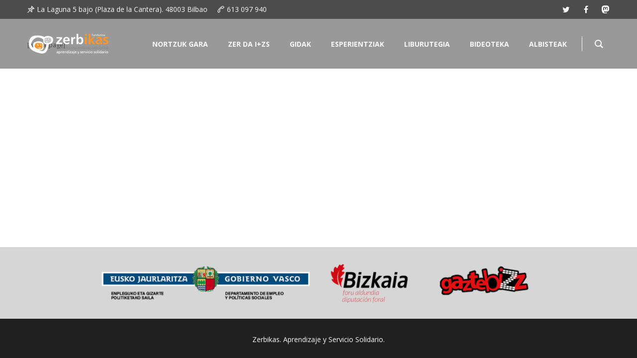

--- FILE ---
content_type: text/html; charset=UTF-8
request_url: https://www.zerbikas.eus/?wysijap=subscriptions
body_size: 18739
content:
<!DOCTYPE html>
<html lang="eu">
<head>
	<meta charset="UTF-8">
	<meta http-equiv="X-UA-Compatible" content="IE=edge">
	<meta name="viewport" content="width=device-width, initial-scale=1">
	<link rel="profile" href="http://gmpg.org/xfn/11">
	<link rel="pingback" href="https://www.zerbikas.eus/xmlrpc.php">

	<title>Confirmación de suscripción &#8211; Zerbikas Fundazioa</title>
<link rel='dns-prefetch' href='//www.zerbikas.es' />
<link rel='dns-prefetch' href='//fonts.googleapis.com' />
<link rel='dns-prefetch' href='//s.w.org' />
<link rel="alternate" type="application/rss+xml" title="Zerbikas Fundazioa &raquo; Jarioa" href="https://www.zerbikas.eus/feed/" />
<link rel="alternate" type="application/rss+xml" title="Zerbikas Fundazioa &raquo; Iruzkinen jarioa" href="https://www.zerbikas.eus/comments/feed/" />
<!-- Global site tag (gtag.js) - Google Analytics -->
<script async src="https://www.googletagmanager.com/gtag/js?id=UA-73269730-1"></script>
<script>
  window.dataLayer = window.dataLayer || [];
  function gtag(){dataLayer.push(arguments);}
  gtag('js', new Date());

  gtag('config', 'UA-73269730-1');
</script>

		<script type="text/javascript">
			window._wpemojiSettings = {"baseUrl":"https:\/\/s.w.org\/images\/core\/emoji\/13.0.0\/72x72\/","ext":".png","svgUrl":"https:\/\/s.w.org\/images\/core\/emoji\/13.0.0\/svg\/","svgExt":".svg","source":{"concatemoji":"https:\/\/www.zerbikas.eus\/wp-includes\/js\/wp-emoji-release.min.js?ver=5.5.17"}};
			!function(e,a,t){var n,r,o,i=a.createElement("canvas"),p=i.getContext&&i.getContext("2d");function s(e,t){var a=String.fromCharCode;p.clearRect(0,0,i.width,i.height),p.fillText(a.apply(this,e),0,0);e=i.toDataURL();return p.clearRect(0,0,i.width,i.height),p.fillText(a.apply(this,t),0,0),e===i.toDataURL()}function c(e){var t=a.createElement("script");t.src=e,t.defer=t.type="text/javascript",a.getElementsByTagName("head")[0].appendChild(t)}for(o=Array("flag","emoji"),t.supports={everything:!0,everythingExceptFlag:!0},r=0;r<o.length;r++)t.supports[o[r]]=function(e){if(!p||!p.fillText)return!1;switch(p.textBaseline="top",p.font="600 32px Arial",e){case"flag":return s([127987,65039,8205,9895,65039],[127987,65039,8203,9895,65039])?!1:!s([55356,56826,55356,56819],[55356,56826,8203,55356,56819])&&!s([55356,57332,56128,56423,56128,56418,56128,56421,56128,56430,56128,56423,56128,56447],[55356,57332,8203,56128,56423,8203,56128,56418,8203,56128,56421,8203,56128,56430,8203,56128,56423,8203,56128,56447]);case"emoji":return!s([55357,56424,8205,55356,57212],[55357,56424,8203,55356,57212])}return!1}(o[r]),t.supports.everything=t.supports.everything&&t.supports[o[r]],"flag"!==o[r]&&(t.supports.everythingExceptFlag=t.supports.everythingExceptFlag&&t.supports[o[r]]);t.supports.everythingExceptFlag=t.supports.everythingExceptFlag&&!t.supports.flag,t.DOMReady=!1,t.readyCallback=function(){t.DOMReady=!0},t.supports.everything||(n=function(){t.readyCallback()},a.addEventListener?(a.addEventListener("DOMContentLoaded",n,!1),e.addEventListener("load",n,!1)):(e.attachEvent("onload",n),a.attachEvent("onreadystatechange",function(){"complete"===a.readyState&&t.readyCallback()})),(n=t.source||{}).concatemoji?c(n.concatemoji):n.wpemoji&&n.twemoji&&(c(n.twemoji),c(n.wpemoji)))}(window,document,window._wpemojiSettings);
		</script>
		<style type="text/css">
img.wp-smiley,
img.emoji {
	display: inline !important;
	border: none !important;
	box-shadow: none !important;
	height: 1em !important;
	width: 1em !important;
	margin: 0 .07em !important;
	vertical-align: -0.1em !important;
	background: none !important;
	padding: 0 !important;
}
</style>
	<link rel='stylesheet' id='validate-engine-css-css'  href='https://www.zerbikas.eus/wp-content/plugins/wysija-newsletters/css/validationEngine.jquery.css?ver=2.21' type='text/css' media='all' />
<link rel='stylesheet' id='wp-block-library-css'  href='https://www.zerbikas.eus/wp-includes/css/dist/block-library/style.min.css?ver=5.5.17' type='text/css' media='all' />
<link rel='stylesheet' id='wc-block-vendors-style-css'  href='https://www.zerbikas.eus/wp-content/plugins/woocommerce/packages/woocommerce-blocks/build/vendors-style.css?ver=3.1.0' type='text/css' media='all' />
<link rel='stylesheet' id='wc-block-style-css'  href='https://www.zerbikas.eus/wp-content/plugins/woocommerce/packages/woocommerce-blocks/build/style.css?ver=3.1.0' type='text/css' media='all' />
<link rel='stylesheet' id='contact-form-7-css'  href='https://www.zerbikas.eus/wp-content/plugins/contact-form-7/includes/css/styles.css?ver=5.2.2' type='text/css' media='all' />
<link rel='stylesheet' id='groovy-menu-style-css'  href='https://www.zerbikas.eus/wp-content/plugins/groovy-menu/assets/style/frontend.css?ver=2.3.1' type='text/css' media='all' />
<link rel='stylesheet' id='groovy-menu-style-fonts-groovy-28328-css'  href='https://www.zerbikas.eus/wp-content/uploads/groovy/fonts/groovy-28328.css?ver=2.3.1' type='text/css' media='all' />
<link rel='stylesheet' id='groovy-menu-style-fonts-groovy-69018-css'  href='https://www.zerbikas.eus/wp-content/uploads/groovy/fonts/groovy-69018.css?ver=2.3.1' type='text/css' media='all' />
<link rel='stylesheet' id='groovy-menu-style-fonts-groovy-socicon-css'  href='https://www.zerbikas.eus/wp-content/uploads/groovy/fonts/groovy-socicon.css?ver=2.3.1' type='text/css' media='all' />
<link rel='stylesheet' id='groovy-menu-font-awesome-css'  href='https://www.zerbikas.eus/wp-content/plugins/groovy-menu/assets/style/fontawesome.css?ver=2.3.1' type='text/css' media='all' crossorigin='anonymous' />
<link rel='stylesheet' id='rs-plugin-settings-css'  href='https://www.zerbikas.eus/wp-content/plugins/revslider/public/assets/css/rs6.css?ver=6.2.23' type='text/css' media='all' />
<style id='rs-plugin-settings-inline-css' type='text/css'>
.tp-caption a{color:#ff7302;text-shadow:none;-webkit-transition:all 0.2s ease-out;-moz-transition:all 0.2s ease-out;-o-transition:all 0.2s ease-out;-ms-transition:all 0.2s ease-out}.tp-caption a:hover{color:#ffa902}
</style>
<style id='woocommerce-inline-inline-css' type='text/css'>
.woocommerce form .form-row .required { visibility: visible; }
</style>
<link rel='stylesheet' id='wpml-legacy-dropdown-click-0-css'  href='https://www.zerbikas.eus/wp-content/plugins/sitepress-multilingual-cms/templates/language-switchers/legacy-dropdown-click/style.min.css?ver=1' type='text/css' media='all' />
<style id='wpml-legacy-dropdown-click-0-inline-css' type='text/css'>
.wpml-ls-statics-shortcode_actions{background-color:#eeeeee;}.wpml-ls-statics-shortcode_actions, .wpml-ls-statics-shortcode_actions .wpml-ls-sub-menu, .wpml-ls-statics-shortcode_actions a {border-color:#EEEEEE;}.wpml-ls-statics-shortcode_actions a, .wpml-ls-statics-shortcode_actions .wpml-ls-sub-menu a, .wpml-ls-statics-shortcode_actions .wpml-ls-sub-menu a:link, .wpml-ls-statics-shortcode_actions li:not(.wpml-ls-current-language) .wpml-ls-link, .wpml-ls-statics-shortcode_actions li:not(.wpml-ls-current-language) .wpml-ls-link:link {color:#444444;background-color:#ffffff;}.wpml-ls-statics-shortcode_actions .wpml-ls-sub-menu a:hover,.wpml-ls-statics-shortcode_actions .wpml-ls-sub-menu a:focus, .wpml-ls-statics-shortcode_actions .wpml-ls-sub-menu a:link:hover, .wpml-ls-statics-shortcode_actions .wpml-ls-sub-menu a:link:focus {color:#000000;background-color:#eeeeee;}.wpml-ls-statics-shortcode_actions .wpml-ls-current-language > a {color:#444444;background-color:#ffffff;}.wpml-ls-statics-shortcode_actions .wpml-ls-current-language:hover>a, .wpml-ls-statics-shortcode_actions .wpml-ls-current-language>a:focus {color:#000000;background-color:#eeeeee;}
.wpml-ls-legacy-dropdown-click .wpml-ls-item { background-color: transparent !important; } .wpml-ls-item a { font-size: 13px !important; font-weight: 600 !important; } .wpml-ls-legacy-dropdown-click a { line-height: 2 !important; } .wpml-ls-legacy-dropdown-click a:hover, .wpml-ls-legacy-dropdown-click a:focus, .wpml-ls-legacy-dropdown-click .wpml-ls-current-language:hover > a { background: inherit !important; } .wpml-ls-legacy-dropdown-click a:hover { color: #ff9428 !important; } .wpml-ls-current-language { background-color: transparent !important; } .wpml-ls-item-toggle { color: #fff !important } .wpml-ls-link { color: #000 !important } .wpml-ls-statics-shortcode_actions { background-color: transparent !important; }
</style>
<link rel='stylesheet' id='newsletter-css'  href='https://www.zerbikas.eus/wp-content/plugins/newsletter/style.css?ver=8.0.4' type='text/css' media='all' />
<link rel='stylesheet' id='groovy-menu-preset-style-4828-css'  href='https://www.zerbikas.eus/wp-content/uploads/groovy/preset_4828.css?ver=33a65af98d57d488e31ee4ea853f10d2' type='text/css' media='all' />
<link rel='stylesheet' id='bsf-Defaults-css'  href='https://www.zerbikas.eus/wp-content/uploads/smile_fonts/Defaults/Defaults.css?ver=3.19.6' type='text/css' media='all' />
<link rel='stylesheet' id='bsf-wp-Ingenicons-css'  href='https://www.zerbikas.eus/wp-content/uploads/smile_fonts/wp-Ingenicons/wp-Ingenicons.css?ver=3.19.6' type='text/css' media='all' />
<link rel='stylesheet' id='redux-google-fonts-crane_options-css'  href='https://fonts.googleapis.com/css?family=Open+Sans%3A300%2C400%2C600%2C700%2C800%2C300italic%2C400italic%2C600italic%2C700italic%2C800italic&#038;ver=1759489763' type='text/css' media='all' />
<link rel='stylesheet' id='ultimate-style-min-css'  href='https://www.zerbikas.eus/wp-content/plugins/Ultimate_VC_Addons/assets/min-css/ultimate.min.css?ver=3.19.6' type='text/css' media='all' />
<link rel='stylesheet' id='js_composer_front-css'  href='https://www.zerbikas.eus/wp-content/plugins/js_composer/assets/css/js_composer.min.css?ver=6.4.0' type='text/css' media='all' />
<link rel='stylesheet' id='crane-style-css'  href='https://www.zerbikas.eus/wp-content/themes/crane-child/style.css?ver=1.5.9' type='text/css' media='all' />
<link rel='stylesheet' id='crane-style-main-css'  href='https://www.zerbikas.eus/wp-content/themes/crane/assets/css/style-main.css?ver=1.5.9' type='text/css' media='all' />
<style id='crane-style-main-inline-css' type='text/css'>
/* Custom style from admin panel. Please, DO NOT edit this file, because it updates automatically. */
.crane-page-title{height:200px;}.crane-page-title-heading, .crane-page-title-holder {font-family:"Open Sans";text-transform:none;font-weight:400;font-style:normal;color:#000000;font-size:37px;}.crane-page-title{background-color:#f9f9f9;}.crane-page-title{border-bottom:1px solid #eaeaea;}.crane-breadcrumb{font-family:"Open Sans";text-transform:uppercase;font-weight:600;font-style:normal;color:#4d4d4d;font-size:12px;}.crane-breadcrumb-nav__item+.crane-breadcrumb-nav__item::before{color:#b9b9b9;}body{font-family:"Open Sans";text-transform:initial;font-weight:400;font-style:normal;font-size:12px;}h1{font-family:"Open Sans";text-transform:initial;font-weight:700;font-style:normal;font-size:34px;}h2{font-family:"Open Sans";text-transform:initial;font-weight:700;font-style:normal;font-size:31px;}h3{font-family:"Open Sans";text-transform:initial;font-weight:700;font-style:normal;font-size:23px;}h4{font-family:"Open Sans";text-transform:initial;font-weight:700;font-style:normal;font-size:20px;}h5{font-family:"Open Sans";text-transform:initial;font-weight:700;font-style:normal;font-size:17px;}h6{font-family:"Open Sans";text-transform:initial;font-weight:700;font-style:normal;font-size:15px;}.woocommerce-tabs .tabs>li.active,
				                        .woocommerce .products .price,
				                        .crane-portfolio-style-modern .portfolio-filters-btn.active,
				                        .comment-metadata .comment-author{color:#ff9428;}
				    .crane-portfolio-style-flat .portfolio-filters-btn.active,
						.crane-portfolio-style-minimal .portfolio-filters-btn.active,
						blockquote
				{border-color:#ff9428;}.woocommerce-tabs .tabs>li.active::after{border-top-color:#ff9428;}blockquote:not(.crane-blockquote-main):not(.wp-block-pullquote){border-left-color:#ff9428;} 
										button,
										.button,
										.wp-block-button__link,
										input[type="submit"],
										.comment-button-group a:hover,
										.btn,
										.select2-container--default .select2-results__option--highlighted[aria-selected],
										.select2-results .select2-highlighted,
										.dark-btn:hover,
										.primary-btn,
										input[type="button"]:hover,
										input[type="reset"]:hover,
										input[type="submit"]:hover,
										.woocommerce span.onsale,
										.woocommerce-tabs .tabs>li.active::before,
										.woocommerce .add_to_cart:hover,
										.ui-slider-horizontal .ui-slider-range,
										.carousel .x,
										.carousel .y,
										.page-numbers:not(.dots):hover,
										.navigation .nav-previous a:hover,
										.navigation .nav-next a:hover,
										.page-numbers.current,
										.crane-regular-page .page-links > span:not(.current),
										.crane-regular-page .page-links .current > span,
										.blog-inner .page-links > span:not(.current),
										.blog-inner .page-links .current > span,
										.format-quote .crane-blog-header,
										.post__blockquote .crane-blockquote-main,
										.crane-blog-layout-cell .crane-blog-grid-meta .crane-blog-grid-meta__title::after,
										.crane-search-title::after,
										.product-card__tabs__nav__item.active > .product-card__tabs__nav__item__link::before,
										.crane-info-box,
										.footer-type-dark .widget-title::after,
										.instagram-pics li a::before,
										.footer-type-light .widget-title::after{background-color:#ff9428;}
			    .woocommerce .star-rating span,
			    .woocommerce p.stars a:hover
			{color:#c4c5c7;}
			    .crane-content
			{background-color:#fff;}
					.crane-content > .crane-breadcrumb,
					.search-results article,
					.select2-results,
					code,
					pre:not(.wp-block-verse)
			{background-color:#fbfbfb;}h1, h2, h3, h4, h5 ,h6{color:#686868;}body{color:#686868;}a{color:#ff9428;}a:hover{color:#ff9428;}a:active{color:#ff9428;}
				          .crane-content > .crane-breadcrumb,
									input[type="text"],
									input[type="password"],
									input[type="email"],
									input[type="url"],
									input[type="tel"],
									input[type="number"],
									input[type="date"],
									input[type="search"],
									textarea,
									select,
									.wp-embed,
									.woocommerce-product-details__short-description,
									.woocommerce-tabs .tabs,
									.woocommerce #reviews #comments ol.commentlist li .comment-text,
									.woocommerce .order_details li:not(:last-of-type),
									.woocommerce-checkout .shop_table tr,
									.order-received-wrapper .order_item,
									.select2-container--default .select2-selection--single,
									.select2-dropdown,
									.select2-container .select2-choice,
									.select2-drop-active,
									.post-divider,
									hr,
									th,
									td,
									code,
									pre,
									.crane-re-comments__item,
									.crane-re-posts__item,
									.widget .cat-item,
									.widget .menu-item,
									.crane-archive-widget li,
									.cat-item .children,
									.widget .menu-item .children,
									body:not(.woocommerce) .comment,
									body:not(.woocommerce) .pingback,
									body:not(.woocommerce) .trackback,
									.crane-blog-style-flat .crane-blog-grid-meta__wrapper:not(:only-child),
									.portfolio-filters-group,
									.portfolio__aside,
									.product-inner,
									.crane-portfolio__meta--border::after,
									.crane-portfolio-grid-meta .crane-portfolio-inliner:not(:only-child){border-color:#dbdbdb;}.ui-slider-horizontal::before{background-color:#dbdbdb;} input[type="text"]:focus,
									input[type="password"]:focus,
									input[type="email"]:focus,
									input[type="url"]:focus,
									input[type="tel"]:focus,
									input[type="number"]:focus,
									input[type="date"]:focus,
									input[type="search"]:focus,
									textarea:focus,
									select:focus,
									.select2-container--default.select2-container--focus .select2-selection--single{border-color:#c5c5c5;}.crane-regular-page .crane-content-inner, .crane-regular-page .crane-sidebar{padding-top:80px;padding-bottom:80px;}.crane-portfolio-archive .crane-content-inner, .crane-portfolio-archive .crane-sidebar{padding-top:80px;padding-bottom:80px;}.crane-pagination-show-more .btn-txt{font-family:"Open Sans";font-weight:600;font-style:normal;font-size:18px;}.crane-portfolio-single .crane-content-inner, .crane-portfolio-single .crane-sidebar{padding-top:80px;padding-bottom:80px;}.portfolio-single-post .crane-single-post-nav-wrapper .single-post-nav-arrow .style-arrow::before{border-color:#ffffff;}.portfolio-single-post .crane-single-post-nav-wrapper .single-post-nav-arrow{background-color:#262626;}.portfolio-single-post .single-post-nav-date, .portfolio-single-post .single-post-nav-price, .portfolio-single-post .single-post-nav-title{color:#ffffff;}.portfolio-single-post .crane-single-post-nav-wrapper .single-post-nav-content{background-color:#262626;}.crane-blog-archive .crane-content-inner, .crane-blog-archive .crane-sidebar{padding-top:80px;padding-bottom:80px;}.crane-blog-single .crane-content-inner, .crane-blog-single .crane-sidebar{padding-top:80px;padding-bottom:80px;}.crane-featured-block__page-title{font-family:"Open Sans";line-height:60px;font-weight:600;font-style:normal;color:#fff;font-size:46px;}.crane-featured-block__categories li a{font-family:"Open Sans";line-height:25px;font-weight:600;font-style:normal;color:#fff;font-size:16px;}.blog-single-post .crane-single-post-nav-wrapper .single-post-nav-arrow .style-arrow::before{border-color:#ffffff;}.blog-single-post .crane-single-post-nav-wrapper .single-post-nav-arrow{background-color:#262626;}.blog-single-post .single-post-nav-date, .blog-single-post .single-post-nav-price, .blog-single-post .single-post-nav-title{color:#ffffff;}.blog-single-post .crane-single-post-nav-wrapper .single-post-nav-content{background-color:#262626;}.crane-shop-archive .crane-content-inner, .crane-shop-archive .crane-sidebar{padding-top:80px;padding-bottom:80px;}.crane-shop-single .crane-content-inner, .crane-shop-single .crane-sidebar{padding-top:80px;padding-bottom:80px;}.crane-search-page .crane-content-inner, .crane-search-page .crane-sidebar{padding-top:80px;padding-bottom:80px;}.crane-related-post__img-wrapper::before { background-image: linear-gradient(128deg, #7ad4f1 0%, #7ad4f1 33%, #cef17a 98%, #cef17a 100%);}.crane-blog-layout-masonry.crane-blog-style-corporate .crane-blog-grid-item-placeholder::before { background-image: linear-gradient(128deg, #7ad4f1 0%, #7ad4f1 33%, #cef17a 98%, #cef17a 100%);}.crane-container { max-width: 1200px;}
			::-moz-selection {background: #cccccc;}
			::selection {background: #cccccc;}.preloader {background-color: #ffffff;}
		.square-spin > div,
		.ball-pulse > div,
		.ball-pulse-sync > div,
		.ball-scale > div,
		.ball-rotate > div,
		.ball-rotate > div::before,
		.ball-rotate > div::after,
		.ball-scale-multiple > div,
		.ball-pulse-rise > div,
		.ball-grid-pulse > div,
		.ball-spin-fade-loader > div,
		.ball-zig-zag > div,
		.line-scale > div,
		.line-spin-fade-loader > div,
		.ball-clip-rotate-pulse > div:first-child,
		.pacman > div:nth-child(3),
		.pacman > div:nth-child(4),
		.pacman > div:nth-child(5),
		.pacman > div:nth-child(6) {
			background: #ff9428;
		}
		.ball-clip-rotate > div,
		.ball-clip-rotate-multiple > div,
		.ball-scale-ripple > div,
		.ball-scale-ripple-multiple > div {
			border: 2px solid #ff9428;
		}
		.pacman > div:first-of-type,
		.pacman > div:nth-child(2) {
			border-top-color: #ff9428;
			border-bottom-color: #ff9428;
			border-left-color: #ff9428;
		}
		.ball-clip-rotate-pulse > div:last-child,
		.ball-clip-rotate-multiple > div:last-child {
			border-color: #ff9428 transparent #ff9428 transparent !important;
		}
		.ball-triangle-path > div {
			border: 1px solid #ff9428;
		}
		.crane-featured-block__page-title::after {
		background-color: rgba(0,186,2,1);}
		.cat-item a::after, .widget .menu-item a::after, .crane-archive-widget li a::after, .widget .page_item a::after {background-color: #686868}.crane-page-title{height: auto;min-height: 200px;}.sticky .post__main__txt-wrapper{background-color:rgba(255,148,40,0.2) !important;}@media (max-width: 768px) { .crane-regular-page .crane-content-inner, .crane-regular-page .crane-sidebar {padding-top: 40px;padding-bottom: 40px;} }@media (max-width: 768px) { .crane-portfolio-archive .crane-content-inner, .crane-portfolio-archive .crane-sidebar {padding-top: 40px;padding-bottom: 40px;} }@media (max-width: 768px) { .crane-portfolio-single .crane-content-inner, .crane-portfolio-single .crane-sidebar {padding-top: 40px;padding-bottom: 40px;} }@media (max-width: 768px) { .crane-blog-archive .crane-content-inner, .crane-blog-archive .crane-sidebar {padding-top: 40px;padding-bottom: 40px;} }@media (max-width: 768px) { .crane-blog-single .crane-content-inner, .crane-blog-single .crane-sidebar {padding-top: 40px;padding-bottom: 40px;} }@media (max-width: 768px) { .crane-shop-archive .crane-content-inner, .crane-shop-archive .crane-sidebar {padding-top: 40px;padding-bottom: 40px;} }@media (max-width: 768px) { .crane-shop-single .crane-content-inner, .crane-shop-single .crane-sidebar {padding-top: 40px;padding-bottom: 40px;} }@media (max-width: 768px) { .crane-search-page .crane-content-inner, .crane-search-page .crane-sidebar {padding-top: 40px;padding-bottom: 40px;} }
</style>
<script type='text/javascript' src='https://www.zerbikas.eus/wp-includes/js/jquery/jquery.js?ver=1.12.4-wp' id='jquery-core-js'></script>
<script type='text/javascript' src='https://www.zerbikas.eus/wp-content/plugins/revslider/public/assets/js/rbtools.min.js?ver=6.2.23' id='tp-tools-js'></script>
<script type='text/javascript' src='https://www.zerbikas.eus/wp-content/plugins/revslider/public/assets/js/rs6.min.js?ver=6.2.23' id='revmin-js'></script>
<script type='text/javascript' src='https://www.zerbikas.eus/wp-content/plugins/sitepress-multilingual-cms/templates/language-switchers/legacy-dropdown-click/script.min.js?ver=1' id='wpml-legacy-dropdown-click-0-js'></script>
<script type='text/javascript' id='wpml-xdomain-data-js-extra'>
/* <![CDATA[ */
var wpml_xdomain_data = {"css_selector":"wpml-ls-item","ajax_url":"https:\/\/www.zerbikas.eus\/wp-admin\/admin-ajax.php","current_lang":"eu","_nonce":"7a5bc1b23c"};
/* ]]> */
</script>
<script type='text/javascript' src='https://www.zerbikas.eus/wp-content/plugins/sitepress-multilingual-cms/res/js/xdomain-data.js?ver=482900' id='wpml-xdomain-data-js'></script>
<script type='text/javascript' src='https://www.zerbikas.eus/wp-includes/js/jquery/ui/core.min.js?ver=1.11.4' id='jquery-ui-core-js'></script>
<script type='text/javascript' src='https://www.zerbikas.eus/wp-content/plugins/Ultimate_VC_Addons/assets/min-js/ultimate.min.js?ver=3.19.6' id='ultimate-script-js'></script>
<script type='text/javascript' src='https://www.zerbikas.eus/wp-content/plugins/Ultimate_VC_Addons/assets/min-js/ultimate_bg.min.js?ver=3.19.6' id='ultimate-row-bg-js'></script>
<link rel="https://api.w.org/" href="https://www.zerbikas.eus/wp-json/" /><link rel="EditURI" type="application/rsd+xml" title="RSD" href="https://www.zerbikas.eus/xmlrpc.php?rsd" />
<link rel="wlwmanifest" type="application/wlwmanifest+xml" href="https://www.zerbikas.eus/wp-includes/wlwmanifest.xml" /> 
<meta name="generator" content="WordPress 5.5.17" />
<meta name="generator" content="WooCommerce 4.5.5" />
<link rel="canonical" href="https://www.zerbikas.es/?wysijap=subscriptions" />
<link rel='shortlink' href='https://www.zerbikas.eus/?p=1483' />
<link rel="alternate" type="application/json+oembed" href="https://www.zerbikas.eus/wp-json/oembed/1.0/embed?url=https%3A%2F%2Fwww.zerbikas.eus%2F%3Fwysijap%3Dsubscriptions" />
<link rel="alternate" type="text/xml+oembed" href="https://www.zerbikas.eus/wp-json/oembed/1.0/embed?url=https%3A%2F%2Fwww.zerbikas.eus%2F%3Fwysijap%3Dsubscriptions&#038;format=xml" />
<meta name="generator" content="WPML ver:4.8.2 stt:16,2;" />

<link rel="stylesheet" id="gm-google-fonts-9e1d465899196a3004d3a690a634555d" href="https://fonts.googleapis.com/css?family=Open%20Sans:700,600" type="text/css" media="all">
	<noscript><style>.woocommerce-product-gallery{ opacity: 1 !important; }</style></noscript>
	<meta name="generator" content="Powered by WPBakery Page Builder - drag and drop page builder for WordPress."/>
<meta name="generator" content="Powered by Slider Revolution 6.2.23 - responsive, Mobile-Friendly Slider Plugin for WordPress with comfortable drag and drop interface." />
<link rel="icon" href="https://www.zerbikas.eus/wp-content/uploads/2020/09/favicon.png" sizes="32x32" />
<link rel="icon" href="https://www.zerbikas.eus/wp-content/uploads/2020/09/favicon.png" sizes="192x192" />
<link rel="apple-touch-icon" href="https://www.zerbikas.eus/wp-content/uploads/2020/09/favicon.png" />
<meta name="msapplication-TileImage" content="https://www.zerbikas.eus/wp-content/uploads/2020/09/favicon.png" />
<script type="text/javascript">function setREVStartSize(e){
			//window.requestAnimationFrame(function() {				 
				window.RSIW = window.RSIW===undefined ? window.innerWidth : window.RSIW;	
				window.RSIH = window.RSIH===undefined ? window.innerHeight : window.RSIH;	
				try {								
					var pw = document.getElementById(e.c).parentNode.offsetWidth,
						newh;
					pw = pw===0 || isNaN(pw) ? window.RSIW : pw;
					e.tabw = e.tabw===undefined ? 0 : parseInt(e.tabw);
					e.thumbw = e.thumbw===undefined ? 0 : parseInt(e.thumbw);
					e.tabh = e.tabh===undefined ? 0 : parseInt(e.tabh);
					e.thumbh = e.thumbh===undefined ? 0 : parseInt(e.thumbh);
					e.tabhide = e.tabhide===undefined ? 0 : parseInt(e.tabhide);
					e.thumbhide = e.thumbhide===undefined ? 0 : parseInt(e.thumbhide);
					e.mh = e.mh===undefined || e.mh=="" || e.mh==="auto" ? 0 : parseInt(e.mh,0);		
					if(e.layout==="fullscreen" || e.l==="fullscreen") 						
						newh = Math.max(e.mh,window.RSIH);					
					else{					
						e.gw = Array.isArray(e.gw) ? e.gw : [e.gw];
						for (var i in e.rl) if (e.gw[i]===undefined || e.gw[i]===0) e.gw[i] = e.gw[i-1];					
						e.gh = e.el===undefined || e.el==="" || (Array.isArray(e.el) && e.el.length==0)? e.gh : e.el;
						e.gh = Array.isArray(e.gh) ? e.gh : [e.gh];
						for (var i in e.rl) if (e.gh[i]===undefined || e.gh[i]===0) e.gh[i] = e.gh[i-1];
											
						var nl = new Array(e.rl.length),
							ix = 0,						
							sl;					
						e.tabw = e.tabhide>=pw ? 0 : e.tabw;
						e.thumbw = e.thumbhide>=pw ? 0 : e.thumbw;
						e.tabh = e.tabhide>=pw ? 0 : e.tabh;
						e.thumbh = e.thumbhide>=pw ? 0 : e.thumbh;					
						for (var i in e.rl) nl[i] = e.rl[i]<window.RSIW ? 0 : e.rl[i];
						sl = nl[0];									
						for (var i in nl) if (sl>nl[i] && nl[i]>0) { sl = nl[i]; ix=i;}															
						var m = pw>(e.gw[ix]+e.tabw+e.thumbw) ? 1 : (pw-(e.tabw+e.thumbw)) / (e.gw[ix]);					
						newh =  (e.gh[ix] * m) + (e.tabh + e.thumbh);
					}				
					if(window.rs_init_css===undefined) window.rs_init_css = document.head.appendChild(document.createElement("style"));					
					document.getElementById(e.c).height = newh+"px";
					window.rs_init_css.innerHTML += "#"+e.c+"_wrapper { height: "+newh+"px }";				
				} catch(e){
					console.log("Failure at Presize of Slider:" + e)
				}					   
			//});
		  };</script>
		<style type="text/css" id="wp-custom-css">
			.wpb_wrapper p, ul, li {
	font-size: 17px !important;
}

.blog-single-post__txt-wrapper {
	font-size: 17px !important;
}

.borde_guias {
	font-size: 14px !important;
}

.crane-blog-post__title {
	font-size: 20px !important;
}

.crane-blog-grid{
  background-color: #f0f0f0;
  border-radius: 5px;
}

.crane-blog-grid-item {
	padding: 15px !important;
}

.post-divider {
  margin-top:  15px !important;
  margin-bottom:  0px !important;
}		</style>
		<noscript><style> .wpb_animate_when_almost_visible { opacity: 1; }</style></noscript>
</head>

<body class="wysijap-template-default single single-wysijap postid-1483 theme-crane groovy_menu_2-3-1 woocommerce-no-js crane_1-5-9 crane-regular-page wpb-js-composer js-comp-ver-6.4.0 vc_responsive">

<style>.wpml-ls-legacy-dropdown-click a {
	border: 0px;
	background-color: inherit;
	color: #fff;
	font-size: 12px;
}

.wpml-ls-legacy-dropdown-click {
    width: inherit;
}

.wpml-ls-legacy-dropdown-click a.wpml-ls-item-toggle::after {
	border: none;
}</style>
	<header class="gm-navbar gm-preset-id-4828 gm-navbar--align-left gm-navbar--style-1 gm-top-links-align-right gm-navbar--toolbar-true gm-navbar--has-shadow-sticky gm-navbar--hide-gm-caret gm-dropdown-hover-style-shift-right gm-dropdown-appearance-animate-from-bottom gm-dropdown-with-scrollbar"
	        id="gm-696788f8e8c86" data-version="2.3.1">
		<div class="gm-wrapper">
				<div class="gm-toolbar" id="gm-toolbar">
					<div class="gm-toolbar-bg"></div>
					<div class="gm-container">
						<div class="gm-toolbar-left"><div class="gm-toolbar-contacts"><span class="gm-toolbar-email"><span class="groovy-69018-pin"></span><span class="gm-toolbar-contacts__txt">La Laguna 5 bajo (Plaza de la Cantera). 48003 Bilbao</span></span><span class="gm-toolbar-phone"><span class="groovy-69018-call-end"></span><span class="gm-toolbar-contacts__txt">613 097 940</span></span></div></div><div class="gm-toolbar-right"><ul class="gm-toolbar-socials-list"><li class="gm-toolbar-socials-list__item"><a href="#" class="gm-toolbar-social-link" ><i class="fa fa-twitter"></i></a></li><li class="gm-toolbar-socials-list__item"><a href="#" class="gm-toolbar-social-link" ><i class="fa fa-facebook"></i></a></li><li class="gm-toolbar-socials-list__item"><a href="http://moodle.zerbikas.es" class="gm-toolbar-social-link" ><i class="groovy-socicon-mastodon"></i></a></li></ul></div></div></div><div class="gm-inner">
				<div class="gm-inner-bg"></div>
				<div class="gm-container"><div class="gm-logo"><a href="https://www.zerbikas.eus" ><img src="https://www.zerbikas.eus/wp-content/uploads/2020/09/logo_zerbikas.png" width="800" height="222" class="gm-logo__img gm-logo__img-alt" alt="" /><img src="https://www.zerbikas.eus/wp-content/uploads/2020/09/logo_zerbikas_sti.png" width="600" height="167" class="gm-logo__img gm-logo__img-sticky" alt="" /><img src="https://www.zerbikas.eus/wp-content/uploads/2020/09/logo_zerbikas.png" width="800" height="222" class="gm-logo__img gm-logo__img-mobile" alt="" /><img src="https://www.zerbikas.eus/wp-content/uploads/2020/09/logo_zerbikas.png" width="800" height="222" class="gm-logo__img gm-logo__img-sticky-mobile" alt="" /></a></div><span class="gm-menu-btn">
						<span class="gm-menu-btn__inner">	<i class="fa fa-bars"></i>
					</span>
					</span><div class="gm-main-menu-wrapper">
						<nav id="gm-main-menu"><ul id="menu-principal-euskera" class="gm-navbar-nav"><li id="menu-item-1024" class="menu-item menu-item-type-custom menu-item-object-custom menu-item-has-children gm-menu-item gm-menu-item--lvl-0 gm-dropdown"><a href="#" class="gm-anchor gm-dropdown-toggle"><span class="gm-menu-item__txt-wrapper"><span class="gm-menu-item__txt">Nortzuk gara</span></span><span class="gm-caret"><i class="fa fa-fw fa-angle-down"></i></span></a>
<div class="gm-dropdown-menu-wrapper"><ul class="gm-dropdown-menu gm-dropdown-menu--lvl-1" >
	<li id="menu-item-1025" class="menu-item menu-item-type-post_type menu-item-object-page menu-item-home gm-menu-item gm-menu-item--lvl-1"><a href="https://www.zerbikas.eus/" class="gm-anchor gm-menu-item__link"><span class="gm-menu-item__txt-wrapper"><span class="gm-menu-item__txt">Identitatea</span></span></a></li>
	<li id="menu-item-1026" class="menu-item menu-item-type-post_type menu-item-object-page gm-menu-item gm-menu-item--lvl-1"><a href="https://www.zerbikas.eus/nuestro-proposito/" class="gm-anchor gm-menu-item__link"><span class="gm-menu-item__txt-wrapper"><span class="gm-menu-item__txt">Gure helburua</span></span></a></li>
	<li id="menu-item-1027" class="menu-item menu-item-type-post_type menu-item-object-page gm-menu-item gm-menu-item--lvl-1"><a href="https://www.zerbikas.eus/a-quien-nos-dirigimos/" class="gm-anchor gm-menu-item__link"><span class="gm-menu-item__txt-wrapper"><span class="gm-menu-item__txt">Norengana zuzentzen gara?</span></span></a></li>
	<li id="menu-item-1028" class="menu-item menu-item-type-post_type menu-item-object-page gm-menu-item gm-menu-item--lvl-1"><a href="https://www.zerbikas.eus/que-ofrece-zerbikas/" class="gm-anchor gm-menu-item__link"><span class="gm-menu-item__txt-wrapper"><span class="gm-menu-item__txt">Zer eskaintzen du zerbikas-ek?</span></span></a></li>
	<li id="menu-item-1029" class="menu-item menu-item-type-post_type menu-item-object-page gm-menu-item gm-menu-item--lvl-1"><a href="https://www.zerbikas.eus/mas-informacion/" class="gm-anchor gm-menu-item__link"><span class="gm-menu-item__txt-wrapper"><span class="gm-menu-item__txt">Informazio gehiago</span></span></a></li>
	<li id="menu-item-1030" class="menu-item menu-item-type-post_type menu-item-object-page gm-menu-item gm-menu-item--lvl-1"><a href="https://www.zerbikas.eus/memoria-de-actividades/" class="gm-anchor gm-menu-item__link"><span class="gm-menu-item__txt-wrapper"><span class="gm-menu-item__txt">Jardueren memoria</span></span></a></li>
</ul></div>
</li>
<li id="menu-item-1031" class="menu-item menu-item-type-custom menu-item-object-custom menu-item-has-children gm-menu-item gm-menu-item--lvl-0 gm-dropdown"><a href="#" class="gm-anchor gm-dropdown-toggle"><span class="gm-menu-item__txt-wrapper"><span class="gm-menu-item__txt">Zer da I+ZS</span></span><span class="gm-caret"><i class="fa fa-fw fa-angle-down"></i></span></a>
<div class="gm-dropdown-menu-wrapper"><ul class="gm-dropdown-menu gm-dropdown-menu--lvl-1" >
	<li id="menu-item-1032" class="menu-item menu-item-type-post_type menu-item-object-page gm-menu-item gm-menu-item--lvl-1"><a href="https://www.zerbikas.eus/que-es-ayss/definicion/" class="gm-anchor gm-menu-item__link"><span class="gm-menu-item__txt-wrapper"><span class="gm-menu-item__txt">Definizioa</span></span></a></li>
	<li id="menu-item-1207" class="menu-item menu-item-type-post_type menu-item-object-page gm-menu-item gm-menu-item--lvl-1"><a href="https://www.zerbikas.eus/ambitos-de-servicio/" class="gm-anchor gm-menu-item__link"><span class="gm-menu-item__txt-wrapper"><span class="gm-menu-item__txt">Esparruak</span></span></a></li>
	<li id="menu-item-1033" class="menu-item menu-item-type-post_type menu-item-object-page gm-menu-item gm-menu-item--lvl-1"><a href="https://www.zerbikas.eus/que-es-ayss/senas-de-identidad/" class="gm-anchor gm-menu-item__link"><span class="gm-menu-item__txt-wrapper"><span class="gm-menu-item__txt">Nortasun ezaugarriak</span></span></a></li>
	<li id="menu-item-1034" class="menu-item menu-item-type-post_type menu-item-object-page gm-menu-item gm-menu-item--lvl-1"><a href="https://www.zerbikas.eus/que-es-ayss/que-no-es-ayss/" class="gm-anchor gm-menu-item__link"><span class="gm-menu-item__txt-wrapper"><span class="gm-menu-item__txt">Zer ez da I+ZS</span></span></a></li>
	<li id="menu-item-1493" class="menu-item menu-item-type-post_type menu-item-object-page gm-menu-item gm-menu-item--lvl-1"><a href="https://www.zerbikas.eus/enlaces/" class="gm-anchor gm-menu-item__link"><span class="gm-menu-item__txt-wrapper"><span class="gm-menu-item__txt">Loturak</span></span></a></li>
	<li id="menu-item-6371" class="menu-item menu-item-type-post_type menu-item-object-page gm-menu-item gm-menu-item--lvl-1"><a href="https://www.zerbikas.eus/mapa-interactivo-de-aprendizaje-servicio-en-el-pais-vasco/" class="gm-anchor gm-menu-item__link"><span class="gm-menu-item__txt-wrapper"><span class="gm-menu-item__txt">Euskal Herriko ikasketa zerbitzuko mapa interaktiboa</span></span></a></li>
</ul></div>
</li>
<li id="menu-item-1208" class="menu-item menu-item-type-post_type menu-item-object-page gm-menu-item gm-menu-item--lvl-0"><a href="https://www.zerbikas.eus/guias-practicas/" class="gm-anchor"><span class="gm-menu-item__txt-wrapper"><span class="gm-menu-item__txt">Gidak</span></span></a></li>
<li id="menu-item-1035" class="menu-item menu-item-type-custom menu-item-object-custom menu-item-has-children gm-menu-item gm-menu-item--lvl-0 gm-dropdown"><a href="#" class="gm-anchor gm-dropdown-toggle"><span class="gm-menu-item__txt-wrapper"><span class="gm-menu-item__txt">Esperientziak</span></span><span class="gm-caret"><i class="fa fa-fw fa-angle-down"></i></span></a>
<div class="gm-dropdown-menu-wrapper"><ul class="gm-dropdown-menu gm-dropdown-menu--lvl-1" >
	<li id="menu-item-1209" class="menu-item menu-item-type-post_type menu-item-object-page gm-menu-item gm-menu-item--lvl-1"><a href="https://www.zerbikas.eus/banco-de-experiencias/" class="gm-anchor gm-menu-item__link"><span class="gm-menu-item__txt-wrapper"><span class="gm-menu-item__txt">Esperientzia-bankua</span></span></a></li>
	<li id="menu-item-1219" class="menu-item menu-item-type-post_type menu-item-object-page gm-menu-item gm-menu-item--lvl-1"><a href="https://www.zerbikas.eus/banco-de-experiencias/envia-tu-experiencia/" class="gm-anchor gm-menu-item__link"><span class="gm-menu-item__txt-wrapper"><span class="gm-menu-item__txt">Bidali zure esperientzia</span></span></a></li>
	<li id="menu-item-6383" class="menu-item menu-item-type-post_type menu-item-object-page gm-menu-item gm-menu-item--lvl-1"><a href="https://www.zerbikas.eus/ciudades-amigables/" class="gm-anchor gm-menu-item__link"><span class="gm-menu-item__txt-wrapper"><span class="gm-menu-item__txt">Hiri lagunkoiak</span></span></a></li>
	<li id="menu-item-6386" class="menu-item menu-item-type-post_type menu-item-object-page menu-item-has-children gm-menu-item gm-menu-item--lvl-1 gm-dropdown gm-dropdown-submenu"><a href="https://www.zerbikas.eus/proyecto-gazteak-gazteentzako/" class="gm-anchor gm-dropdown-toggle gm-menu-item__link"><span class="gm-menu-item__txt-wrapper"><span class="gm-menu-item__txt">«GAZTEAK GAZTEENTZAKO»  Proiektua</span></span><span class="gm-caret"><i class="fa fa-fw fa-angle-right"></i></span></a>
	<div class="gm-dropdown-menu-wrapper"><ul class="gm-dropdown-menu gm-dropdown-menu--lvl-2" >
		<li id="menu-item-6444" class="menu-item menu-item-type-post_type menu-item-object-page gm-menu-item gm-menu-item--lvl-2"><a href="https://www.zerbikas.eus/1-un-grupo-un-proyecto-tener-un-proyecto-es-tener-un-tesoro/" class="gm-anchor gm-menu-item__link"><span class="gm-menu-item__txt-wrapper"><span class="gm-menu-item__txt">1. UNITATEA. Proiektu bat duenak altxorra du</span></span></a></li>
		<li id="menu-item-6445" class="menu-item menu-item-type-post_type menu-item-object-page gm-menu-item gm-menu-item--lvl-2"><a href="https://www.zerbikas.eus/2-los-proyectos-de-servicio-a-la-comunidad/" class="gm-anchor gm-menu-item__link"><span class="gm-menu-item__txt-wrapper"><span class="gm-menu-item__txt">2. UNITATEA.  Komunitateen aldeko proiektuak</span></span></a></li>
		<li id="menu-item-6446" class="menu-item menu-item-type-post_type menu-item-object-page gm-menu-item gm-menu-item--lvl-2"><a href="https://www.zerbikas.eus/3-tipos-de-proyectos-solidarios-a-la-comunidad/" class="gm-anchor gm-menu-item__link"><span class="gm-menu-item__txt-wrapper"><span class="gm-menu-item__txt">3. UNITATEA. Komunitatearen aldeko proiektu solidario motak</span></span></a></li>
		<li id="menu-item-6447" class="menu-item menu-item-type-post_type menu-item-object-page gm-menu-item gm-menu-item--lvl-2"><a href="https://www.zerbikas.eus/4-aps-aprender-haciendo-un-servicio-a-los-demas/" class="gm-anchor gm-menu-item__link"><span class="gm-menu-item__txt-wrapper"><span class="gm-menu-item__txt">4. UNITATEA. Besteentzat zerbitzu bat enginez ikastea</span></span></a></li>
		<li id="menu-item-6448" class="menu-item menu-item-type-post_type menu-item-object-page gm-menu-item gm-menu-item--lvl-2"><a href="https://www.zerbikas.eus/5-desarrollemos-un-proyecto-toca-organizarse/" class="gm-anchor gm-menu-item__link"><span class="gm-menu-item__txt-wrapper"><span class="gm-menu-item__txt">5. UNITATEA. Garatu dezagun proiektua – antolatu gaitezen!</span></span></a></li>
		<li id="menu-item-6449" class="menu-item menu-item-type-post_type menu-item-object-page gm-menu-item gm-menu-item--lvl-2"><a href="https://www.zerbikas.eus/6-desarrollemos-un-proyecto-etapa-1-esbocemos-el-proyecto/" class="gm-anchor gm-menu-item__link"><span class="gm-menu-item__txt-wrapper"><span class="gm-menu-item__txt">6. UNITATEA. Garatu dezagun proiektua. Lehenengo etapa: zirriborroa egin</span></span></a></li>
		<li id="menu-item-6450" class="menu-item menu-item-type-post_type menu-item-object-page gm-menu-item gm-menu-item--lvl-2"><a href="https://www.zerbikas.eus/7-desarrollemos-un-proyecto-etapa-2-establezcamos-relaciones-con-entidades-sociales/" class="gm-anchor gm-menu-item__link"><span class="gm-menu-item__txt-wrapper"><span class="gm-menu-item__txt">7. UNITATEA. Garatu dezagun proiektua. Bigarren etapa: erakunde sozialekin kontaktatu dezagun</span></span></a></li>
		<li id="menu-item-6451" class="menu-item menu-item-type-post_type menu-item-object-page gm-menu-item gm-menu-item--lvl-2"><a href="https://www.zerbikas.eus/8-desarrollemos-un-proyecto-etapa-3-planifiquemos-y-organicemos-el-proyecto/" class="gm-anchor gm-menu-item__link"><span class="gm-menu-item__txt-wrapper"><span class="gm-menu-item__txt">8. UNITATEA. Garatu dezagun proiektua. 3. Etapa: planifikatu eta antolatu dezagun proiektua</span></span></a></li>
		<li id="menu-item-6452" class="menu-item menu-item-type-post_type menu-item-object-page gm-menu-item gm-menu-item--lvl-2"><a href="https://www.zerbikas.eus/9-desarrollemos-un-proyecto-etapa-4-ejecutemos-el-proyecto/" class="gm-anchor gm-menu-item__link"><span class="gm-menu-item__txt-wrapper"><span class="gm-menu-item__txt">9. UNITATEA. Garatu dezagun proiektua. 4. Etapa: betearazi dezagun proiektua</span></span></a></li>
		<li id="menu-item-6453" class="menu-item menu-item-type-post_type menu-item-object-page gm-menu-item gm-menu-item--lvl-2"><a href="https://www.zerbikas.eus/10-desarrollemos-un-proyecto-etapa-5-valoremos-el-proyecto/" class="gm-anchor gm-menu-item__link"><span class="gm-menu-item__txt-wrapper"><span class="gm-menu-item__txt">10. UNITATEA. Dezagun proiektua. 5. Etapa: baloratu dezagun proiektua</span></span></a></li>
	</ul></div>
</li>
</ul></div>
</li>
<li id="menu-item-1036" class="menu-item menu-item-type-custom menu-item-object-custom menu-item-has-children gm-menu-item gm-menu-item--lvl-0 gm-dropdown"><a href="#" class="gm-anchor gm-dropdown-toggle"><span class="gm-menu-item__txt-wrapper"><span class="gm-menu-item__txt">Liburutegia</span></span><span class="gm-caret"><i class="fa fa-fw fa-angle-down"></i></span></a>
<div class="gm-dropdown-menu-wrapper"><ul class="gm-dropdown-menu gm-dropdown-menu--lvl-1" >
	<li id="menu-item-6496" class="menu-item menu-item-type-post_type menu-item-object-page gm-menu-item gm-menu-item--lvl-1"><a href="https://www.zerbikas.eus/agiri-teorikoak/" class="gm-anchor gm-menu-item__link"><span class="gm-menu-item__txt-wrapper"><span class="gm-menu-item__txt">Agiri teorikoak</span></span></a></li>
	<li id="menu-item-6495" class="menu-item menu-item-type-post_type menu-item-object-page gm-menu-item gm-menu-item--lvl-1"><a href="https://www.zerbikas.eus/proiektuak/" class="gm-anchor gm-menu-item__link"><span class="gm-menu-item__txt-wrapper"><span class="gm-menu-item__txt">Proiektuak</span></span></a></li>
	<li id="menu-item-6494" class="menu-item menu-item-type-post_type menu-item-object-page gm-menu-item gm-menu-item--lvl-1"><a href="https://www.zerbikas.eus/material-didaktikoak/" class="gm-anchor gm-menu-item__link"><span class="gm-menu-item__txt-wrapper"><span class="gm-menu-item__txt">Material didaktikoak</span></span></a></li>
</ul></div>
</li>
<li id="menu-item-1220" class="menu-item menu-item-type-post_type menu-item-object-page gm-menu-item gm-menu-item--lvl-0"><a href="https://www.zerbikas.eus/videoteca/" class="gm-anchor"><span class="gm-menu-item__txt-wrapper"><span class="gm-menu-item__txt">Bideoteka</span></span></a></li>
<li id="menu-item-1221" class="menu-item menu-item-type-post_type menu-item-object-page current_page_parent gm-menu-item gm-menu-item--lvl-0"><a href="https://www.zerbikas.eus/albisteak/" class="gm-anchor"><span class="gm-menu-item__txt-wrapper"><span class="gm-menu-item__txt">Albisteak</span></span></a></li>
</ul></nav><div class="gm-actions"><span class="gm-nav-inline-divider"></span><div class="gm-search fullscreen">
										<i class="gmi gmi-zoom-search"></i>
										<span class="gm-search__txt">Search</span><div class="gm-search__fullscreen-container gm-hidden">
										<span class="gm-search__close"><svg height="32" width="32" xmlns="http://www.w3.org/2000/svg" viewBox="0 0 32 32">
    <path fill-rule="evenodd" d="M 16 32 C 7.16 32 0 24.84 0 16 C 0 7.16 7.16 0 16 0 C 24.84 0 32 7.16 32 16 C 32 24.84 24.84 32 16 32 Z M 16 2 C 8.27 2 2 8.27 2 16 C 2 23.73 8.27 30 16 30 C 23.73 30 30 23.73 30 16 C 30 8.27 23.73 2 16 2 Z M 17.35 16 C 17.35 16 20.71 19.37 20.71 19.37 C 21.09 19.74 21.09 20.34 20.71 20.71 C 20.34 21.09 19.74 21.09 19.37 20.71 C 19.37 20.71 16 17.35 16 17.35 C 16 17.35 12.63 20.71 12.63 20.71 C 12.26 21.09 11.66 21.09 11.29 20.71 C 10.91 20.34 10.91 19.74 11.29 19.37 C 11.29 19.37 14.65 16 14.65 16 C 14.65 16 11.29 12.63 11.29 12.63 C 10.91 12.26 10.91 11.66 11.29 11.29 C 11.66 10.91 12.26 10.91 12.63 11.29 C 12.63 11.29 16 14.65 16 14.65 C 16 14.65 19.37 11.29 19.37 11.29 C 19.74 10.91 20.34 10.91 20.71 11.29 C 21.09 11.66 21.09 12.26 20.71 12.63 C 20.71 12.63 17.35 16 17.35 16 Z" />
</svg></span>

										<div class="gm-search__inner"><span class="gm-search__alpha">START TYPING AND PRESS ENTER TO SEARCH</span>							<div class="gm-search-wrapper">							<form action="https://www.zerbikas.eus"
												      method="get"
												      class="gm-search-wrapper-form">
													<div class="gm-form-group">
														<input type="text" name="s" class="gm-search__input">
														<input type="hidden" name="lang" value="eu">
														<button type="submit" class="gm-search-btn">
															<i class="fa fa-search"></i>
														</button>
													</div>
												</form>							</div>
										</div>
									</div>				</div></div></div>
				</div>
			</div>
		</div>
		<div class="gm-padding"></div>
	</header><aside class="gm-navigation-drawer gm-navigation-drawer--mobile gm-hidden"><div class="gm-grid-container d-flex flex-column h-100">
			<div><ul id="menu-principal-euskera-1" class="gm-navbar-nav"><li class="menu-item menu-item-type-custom menu-item-object-custom menu-item-has-children menu-item-has-children gm-menu-item gm-menu-item--lvl-0 gm-dropdown"><a href="#" class="gm-anchor gm-dropdown-toggle"><span class="gm-menu-item__txt-wrapper"><span class="gm-menu-item__txt">Nortzuk gara</span></span><span class="gm-caret"><i class="fa fa-fw fa-angle-down"></i></span></a>
<div class="gm-dropdown-menu-wrapper"><div class="gm-dropdown-menu-title"></div><ul class="gm-dropdown-menu gm-dropdown-menu--lvl-1" >
	<li class="menu-item menu-item-type-post_type menu-item-object-page menu-item-home gm-menu-item gm-menu-item--lvl-1"><a href="https://www.zerbikas.eus/" class="gm-anchor gm-menu-item__link"><span class="gm-menu-item__txt-wrapper"><span class="gm-menu-item__txt">Identitatea</span></span></a></li>
	<li class="menu-item menu-item-type-post_type menu-item-object-page gm-menu-item gm-menu-item--lvl-1"><a href="https://www.zerbikas.eus/nuestro-proposito/" class="gm-anchor gm-menu-item__link"><span class="gm-menu-item__txt-wrapper"><span class="gm-menu-item__txt">Gure helburua</span></span></a></li>
	<li class="menu-item menu-item-type-post_type menu-item-object-page gm-menu-item gm-menu-item--lvl-1"><a href="https://www.zerbikas.eus/a-quien-nos-dirigimos/" class="gm-anchor gm-menu-item__link"><span class="gm-menu-item__txt-wrapper"><span class="gm-menu-item__txt">Norengana zuzentzen gara?</span></span></a></li>
	<li class="menu-item menu-item-type-post_type menu-item-object-page gm-menu-item gm-menu-item--lvl-1"><a href="https://www.zerbikas.eus/que-ofrece-zerbikas/" class="gm-anchor gm-menu-item__link"><span class="gm-menu-item__txt-wrapper"><span class="gm-menu-item__txt">Zer eskaintzen du zerbikas-ek?</span></span></a></li>
	<li class="menu-item menu-item-type-post_type menu-item-object-page gm-menu-item gm-menu-item--lvl-1"><a href="https://www.zerbikas.eus/mas-informacion/" class="gm-anchor gm-menu-item__link"><span class="gm-menu-item__txt-wrapper"><span class="gm-menu-item__txt">Informazio gehiago</span></span></a></li>
	<li class="menu-item menu-item-type-post_type menu-item-object-page gm-menu-item gm-menu-item--lvl-1"><a href="https://www.zerbikas.eus/memoria-de-actividades/" class="gm-anchor gm-menu-item__link"><span class="gm-menu-item__txt-wrapper"><span class="gm-menu-item__txt">Jardueren memoria</span></span></a></li>
</ul></div>
</li>
<li class="menu-item menu-item-type-custom menu-item-object-custom menu-item-has-children menu-item-has-children gm-menu-item gm-menu-item--lvl-0 gm-dropdown"><a href="#" class="gm-anchor gm-dropdown-toggle"><span class="gm-menu-item__txt-wrapper"><span class="gm-menu-item__txt">Zer da I+ZS</span></span><span class="gm-caret"><i class="fa fa-fw fa-angle-down"></i></span></a>
<div class="gm-dropdown-menu-wrapper"><div class="gm-dropdown-menu-title"></div><ul class="gm-dropdown-menu gm-dropdown-menu--lvl-1" >
	<li class="menu-item menu-item-type-post_type menu-item-object-page gm-menu-item gm-menu-item--lvl-1"><a href="https://www.zerbikas.eus/que-es-ayss/definicion/" class="gm-anchor gm-menu-item__link"><span class="gm-menu-item__txt-wrapper"><span class="gm-menu-item__txt">Definizioa</span></span></a></li>
	<li class="menu-item menu-item-type-post_type menu-item-object-page gm-menu-item gm-menu-item--lvl-1"><a href="https://www.zerbikas.eus/ambitos-de-servicio/" class="gm-anchor gm-menu-item__link"><span class="gm-menu-item__txt-wrapper"><span class="gm-menu-item__txt">Esparruak</span></span></a></li>
	<li class="menu-item menu-item-type-post_type menu-item-object-page gm-menu-item gm-menu-item--lvl-1"><a href="https://www.zerbikas.eus/que-es-ayss/senas-de-identidad/" class="gm-anchor gm-menu-item__link"><span class="gm-menu-item__txt-wrapper"><span class="gm-menu-item__txt">Nortasun ezaugarriak</span></span></a></li>
	<li class="menu-item menu-item-type-post_type menu-item-object-page gm-menu-item gm-menu-item--lvl-1"><a href="https://www.zerbikas.eus/que-es-ayss/que-no-es-ayss/" class="gm-anchor gm-menu-item__link"><span class="gm-menu-item__txt-wrapper"><span class="gm-menu-item__txt">Zer ez da I+ZS</span></span></a></li>
	<li class="menu-item menu-item-type-post_type menu-item-object-page gm-menu-item gm-menu-item--lvl-1"><a href="https://www.zerbikas.eus/enlaces/" class="gm-anchor gm-menu-item__link"><span class="gm-menu-item__txt-wrapper"><span class="gm-menu-item__txt">Loturak</span></span></a></li>
	<li class="menu-item menu-item-type-post_type menu-item-object-page gm-menu-item gm-menu-item--lvl-1"><a href="https://www.zerbikas.eus/mapa-interactivo-de-aprendizaje-servicio-en-el-pais-vasco/" class="gm-anchor gm-menu-item__link"><span class="gm-menu-item__txt-wrapper"><span class="gm-menu-item__txt">Euskal Herriko ikasketa zerbitzuko mapa interaktiboa</span></span></a></li>
</ul></div>
</li>
<li class="menu-item menu-item-type-post_type menu-item-object-page gm-menu-item gm-menu-item--lvl-0"><a href="https://www.zerbikas.eus/guias-practicas/" class="gm-anchor"><span class="gm-menu-item__txt-wrapper"><span class="gm-menu-item__txt">Gidak</span></span></a></li>
<li class="menu-item menu-item-type-custom menu-item-object-custom menu-item-has-children menu-item-has-children gm-menu-item gm-menu-item--lvl-0 gm-dropdown"><a href="#" class="gm-anchor gm-dropdown-toggle"><span class="gm-menu-item__txt-wrapper"><span class="gm-menu-item__txt">Esperientziak</span></span><span class="gm-caret"><i class="fa fa-fw fa-angle-down"></i></span></a>
<div class="gm-dropdown-menu-wrapper"><div class="gm-dropdown-menu-title"></div><ul class="gm-dropdown-menu gm-dropdown-menu--lvl-1" >
	<li class="menu-item menu-item-type-post_type menu-item-object-page gm-menu-item gm-menu-item--lvl-1"><a href="https://www.zerbikas.eus/banco-de-experiencias/" class="gm-anchor gm-menu-item__link"><span class="gm-menu-item__txt-wrapper"><span class="gm-menu-item__txt">Esperientzia-bankua</span></span></a></li>
	<li class="menu-item menu-item-type-post_type menu-item-object-page gm-menu-item gm-menu-item--lvl-1"><a href="https://www.zerbikas.eus/banco-de-experiencias/envia-tu-experiencia/" class="gm-anchor gm-menu-item__link"><span class="gm-menu-item__txt-wrapper"><span class="gm-menu-item__txt">Bidali zure esperientzia</span></span></a></li>
	<li class="menu-item menu-item-type-post_type menu-item-object-page gm-menu-item gm-menu-item--lvl-1"><a href="https://www.zerbikas.eus/ciudades-amigables/" class="gm-anchor gm-menu-item__link"><span class="gm-menu-item__txt-wrapper"><span class="gm-menu-item__txt">Hiri lagunkoiak</span></span></a></li>
	<li class="menu-item menu-item-type-post_type menu-item-object-page menu-item-has-children menu-item-has-children gm-menu-item gm-menu-item--lvl-1 gm-dropdown gm-dropdown-submenu"><a href="https://www.zerbikas.eus/proyecto-gazteak-gazteentzako/" class="gm-anchor gm-dropdown-toggle gm-menu-item__link"><span class="gm-menu-item__txt-wrapper"><span class="gm-menu-item__txt">«GAZTEAK GAZTEENTZAKO»  Proiektua</span></span><span class="gm-caret"><i class="fa fa-fw fa-angle-right"></i></span></a>
	<div class="gm-dropdown-menu-wrapper"><div class="gm-dropdown-menu-title"></div><ul class="gm-dropdown-menu gm-dropdown-menu--lvl-2" >
		<li class="menu-item menu-item-type-post_type menu-item-object-page gm-menu-item gm-menu-item--lvl-2"><a href="https://www.zerbikas.eus/1-un-grupo-un-proyecto-tener-un-proyecto-es-tener-un-tesoro/" class="gm-anchor gm-menu-item__link"><span class="gm-menu-item__txt-wrapper"><span class="gm-menu-item__txt">1. UNITATEA. Proiektu bat duenak altxorra du</span></span></a></li>
		<li class="menu-item menu-item-type-post_type menu-item-object-page gm-menu-item gm-menu-item--lvl-2"><a href="https://www.zerbikas.eus/2-los-proyectos-de-servicio-a-la-comunidad/" class="gm-anchor gm-menu-item__link"><span class="gm-menu-item__txt-wrapper"><span class="gm-menu-item__txt">2. UNITATEA.  Komunitateen aldeko proiektuak</span></span></a></li>
		<li class="menu-item menu-item-type-post_type menu-item-object-page gm-menu-item gm-menu-item--lvl-2"><a href="https://www.zerbikas.eus/3-tipos-de-proyectos-solidarios-a-la-comunidad/" class="gm-anchor gm-menu-item__link"><span class="gm-menu-item__txt-wrapper"><span class="gm-menu-item__txt">3. UNITATEA. Komunitatearen aldeko proiektu solidario motak</span></span></a></li>
		<li class="menu-item menu-item-type-post_type menu-item-object-page gm-menu-item gm-menu-item--lvl-2"><a href="https://www.zerbikas.eus/4-aps-aprender-haciendo-un-servicio-a-los-demas/" class="gm-anchor gm-menu-item__link"><span class="gm-menu-item__txt-wrapper"><span class="gm-menu-item__txt">4. UNITATEA. Besteentzat zerbitzu bat enginez ikastea</span></span></a></li>
		<li class="menu-item menu-item-type-post_type menu-item-object-page gm-menu-item gm-menu-item--lvl-2"><a href="https://www.zerbikas.eus/5-desarrollemos-un-proyecto-toca-organizarse/" class="gm-anchor gm-menu-item__link"><span class="gm-menu-item__txt-wrapper"><span class="gm-menu-item__txt">5. UNITATEA. Garatu dezagun proiektua – antolatu gaitezen!</span></span></a></li>
		<li class="menu-item menu-item-type-post_type menu-item-object-page gm-menu-item gm-menu-item--lvl-2"><a href="https://www.zerbikas.eus/6-desarrollemos-un-proyecto-etapa-1-esbocemos-el-proyecto/" class="gm-anchor gm-menu-item__link"><span class="gm-menu-item__txt-wrapper"><span class="gm-menu-item__txt">6. UNITATEA. Garatu dezagun proiektua. Lehenengo etapa: zirriborroa egin</span></span></a></li>
		<li class="menu-item menu-item-type-post_type menu-item-object-page gm-menu-item gm-menu-item--lvl-2"><a href="https://www.zerbikas.eus/7-desarrollemos-un-proyecto-etapa-2-establezcamos-relaciones-con-entidades-sociales/" class="gm-anchor gm-menu-item__link"><span class="gm-menu-item__txt-wrapper"><span class="gm-menu-item__txt">7. UNITATEA. Garatu dezagun proiektua. Bigarren etapa: erakunde sozialekin kontaktatu dezagun</span></span></a></li>
		<li class="menu-item menu-item-type-post_type menu-item-object-page gm-menu-item gm-menu-item--lvl-2"><a href="https://www.zerbikas.eus/8-desarrollemos-un-proyecto-etapa-3-planifiquemos-y-organicemos-el-proyecto/" class="gm-anchor gm-menu-item__link"><span class="gm-menu-item__txt-wrapper"><span class="gm-menu-item__txt">8. UNITATEA. Garatu dezagun proiektua. 3. Etapa: planifikatu eta antolatu dezagun proiektua</span></span></a></li>
		<li class="menu-item menu-item-type-post_type menu-item-object-page gm-menu-item gm-menu-item--lvl-2"><a href="https://www.zerbikas.eus/9-desarrollemos-un-proyecto-etapa-4-ejecutemos-el-proyecto/" class="gm-anchor gm-menu-item__link"><span class="gm-menu-item__txt-wrapper"><span class="gm-menu-item__txt">9. UNITATEA. Garatu dezagun proiektua. 4. Etapa: betearazi dezagun proiektua</span></span></a></li>
		<li class="menu-item menu-item-type-post_type menu-item-object-page gm-menu-item gm-menu-item--lvl-2"><a href="https://www.zerbikas.eus/10-desarrollemos-un-proyecto-etapa-5-valoremos-el-proyecto/" class="gm-anchor gm-menu-item__link"><span class="gm-menu-item__txt-wrapper"><span class="gm-menu-item__txt">10. UNITATEA. Dezagun proiektua. 5. Etapa: baloratu dezagun proiektua</span></span></a></li>
	</ul></div>
</li>
</ul></div>
</li>
<li class="menu-item menu-item-type-custom menu-item-object-custom menu-item-has-children menu-item-has-children gm-menu-item gm-menu-item--lvl-0 gm-dropdown"><a href="#" class="gm-anchor gm-dropdown-toggle"><span class="gm-menu-item__txt-wrapper"><span class="gm-menu-item__txt">Liburutegia</span></span><span class="gm-caret"><i class="fa fa-fw fa-angle-down"></i></span></a>
<div class="gm-dropdown-menu-wrapper"><div class="gm-dropdown-menu-title"></div><ul class="gm-dropdown-menu gm-dropdown-menu--lvl-1" >
	<li class="menu-item menu-item-type-post_type menu-item-object-page gm-menu-item gm-menu-item--lvl-1"><a href="https://www.zerbikas.eus/agiri-teorikoak/" class="gm-anchor gm-menu-item__link"><span class="gm-menu-item__txt-wrapper"><span class="gm-menu-item__txt">Agiri teorikoak</span></span></a></li>
	<li class="menu-item menu-item-type-post_type menu-item-object-page gm-menu-item gm-menu-item--lvl-1"><a href="https://www.zerbikas.eus/proiektuak/" class="gm-anchor gm-menu-item__link"><span class="gm-menu-item__txt-wrapper"><span class="gm-menu-item__txt">Proiektuak</span></span></a></li>
	<li class="menu-item menu-item-type-post_type menu-item-object-page gm-menu-item gm-menu-item--lvl-1"><a href="https://www.zerbikas.eus/material-didaktikoak/" class="gm-anchor gm-menu-item__link"><span class="gm-menu-item__txt-wrapper"><span class="gm-menu-item__txt">Material didaktikoak</span></span></a></li>
</ul></div>
</li>
<li class="menu-item menu-item-type-post_type menu-item-object-page gm-menu-item gm-menu-item--lvl-0"><a href="https://www.zerbikas.eus/videoteca/" class="gm-anchor"><span class="gm-menu-item__txt-wrapper"><span class="gm-menu-item__txt">Bideoteka</span></span></a></li>
<li class="menu-item menu-item-type-post_type menu-item-object-page current_page_parent gm-menu-item gm-menu-item--lvl-0"><a href="https://www.zerbikas.eus/albisteak/" class="gm-anchor"><span class="gm-menu-item__txt-wrapper"><span class="gm-menu-item__txt">Albisteak</span></span></a></li>
</ul></div><div class="flex-grow-1"></div><div class="d-flex justify-content-center align-items-center text-center mb-4 mt-5"><div class="gm-search fullscreen">
						<i class="gm-icon gmi gmi-zoom-search"></i>
						<span class="gm-search__txt">Search</span>
					</div><div class="gm-divider--vertical mx-4"></div></div></div></aside><div class="preloader"></div>
	<div class="crane-content">

<div class="post-1483 wysijap type-wysijap status-publish hentry">
	
			
							<div id="content">
					
<div class="crane-content-inner page-inner">
<section class="crane-section">
  <div class="crane-container">
  [wysija_page]

  </div>
</section>
</div>				</div>

				<div class="crane-container">
									</div>
								
			
			</div>

</div> 
<footer class="footer footer-appearance-regular"><div class="crane-section"><div class="crane-background" style="background-color: #d6d6d6;"></div><div class="crane-container"><div class="vc_row wpb_row vc_row-fluid ct-color-custom"><div class="wpb_column vc_column_container vc_col-sm-12"><div class="vc_column-inner "><div class="wpb_wrapper"><div class="ult-spacer spacer-696788f9699b0" data-id="696788f9699b0" data-height="30" data-height-mobile="15" data-height-tab="15" data-height-tab-portrait="15" data-height-mobile-landscape="15" style="clear:both;display:block;"></div>
	<div  class="wpb_single_image wpb_content_element vc_align_center">
		
		<figure class="wpb_wrapper vc_figure">
			<a href="http://www.bizkaia.eus/" target="_blank" class="vc_single_image-wrapper   vc_box_border_grey"><img width="900" height="84" src="https://www.zerbikas.eus/wp-content/uploads/2020/09/re_tri-1024x96.png" class="vc_single_image-img attachment-large" alt="" loading="lazy" srcset="https://www.zerbikas.eus/wp-content/uploads/2020/09/re_tri-1024x96.png 1024w, https://www.zerbikas.eus/wp-content/uploads/2020/09/re_tri-300x28.png 300w, https://www.zerbikas.eus/wp-content/uploads/2020/09/re_tri-768x72.png 768w, https://www.zerbikas.eus/wp-content/uploads/2020/09/re_tri-600x56.png 600w, https://www.zerbikas.eus/wp-content/uploads/2020/09/re_tri.png 1455w" sizes="(max-width: 900px) 100vw, 900px" /></a>
		</figure>
	</div>
<div class="ult-spacer spacer-696788f96a674" data-id="696788f96a674" data-height="30" data-height-mobile="15" data-height-tab="15" data-height-tab-portrait="15" data-height-mobile-landscape="15" style="clear:both;display:block;"></div></div></div></div></div></div></div><div class="crane-section"><div class="crane-background" style="background-color: #202020;"></div><div class="crane-container"><div class="vc_row wpb_row vc_row-fluid vc_row-o-content-middle vc_row-flex"><div class="wpb_column vc_column_container vc_col-sm-12"><div class="vc_column-inner "><div class="wpb_wrapper"><div class="ult-spacer spacer-696788f96ad7a" data-id="696788f96ad7a" data-height="29" data-height-mobile="29" data-height-tab="29" data-height-tab-portrait="" data-height-mobile-landscape="" style="clear:both;display:block;"></div><div id="ultimate-heading-6857696788f96add7" class="uvc-heading ult-adjust-bottom-margin ultimate-heading-6857696788f96add7 uvc-1454 ct-text-xs-center" data-hspacer="no_spacer"  data-halign="center" style="text-align:center"><div class="uvc-heading-spacer no_spacer" style="top"></div><div class="uvc-sub-heading ult-responsive"  data-ultimate-target='.uvc-heading.ultimate-heading-6857696788f96add7 .uvc-sub-heading '  data-responsive-json-new='{"font-size":"desktop:14px;","line-height":"desktop:25px;"}'  style="font-weight:normal;color:#ffffff;">Zerbikas. Aprendizaje y Servicio Solidario.</div></div><div class="ult-spacer spacer-696788f96ae1f" data-id="696788f96ae1f" data-height="25" data-height-mobile="25" data-height-tab="25" data-height-tab-portrait="" data-height-mobile-landscape="" style="clear:both;display:block;"></div></div></div></div></div></div></div>
</footer>            <a href="#0" class="crane-top">
                <i class="fa fa-angle-up"></i>
            </a>
			
<style type="text/css" data-type="vc_custom-css">.ct-color-custom {
    color: #e5e5e5;
}

.ct-color-custom .widget-title {
    color: #fff;
}

@media (max-width: 767px) {
    .ct-text-xs-center {
        text-align: center !important;
    }
}</style><script type="text/html" id="wpb-modifications"></script>	<script type="text/javascript">
		var c = document.body.className;
		c = c.replace(/woocommerce-no-js/, 'woocommerce-js');
		document.body.className = c;
	</script>
	<script type='text/javascript' id='contact-form-7-js-extra'>
/* <![CDATA[ */
var wpcf7 = {"apiSettings":{"root":"https:\/\/www.zerbikas.eus\/wp-json\/contact-form-7\/v1","namespace":"contact-form-7\/v1"}};
/* ]]> */
</script>
<script type='text/javascript' src='https://www.zerbikas.eus/wp-content/plugins/contact-form-7/includes/js/scripts.js?ver=5.2.2' id='contact-form-7-js'></script>
<script type='text/javascript' id='groovy-menu-js-js-extra'>
/* <![CDATA[ */
var groovyMenuHelper = {"ajaxurl":"https:\/\/www.zerbikas.eus\/wp-admin\/admin-ajax.php"};
var groovyMenuNonce = {"style":"0def716002"};
/* ]]> */
</script>
<script type='text/javascript' src='https://www.zerbikas.eus/wp-content/plugins/groovy-menu/assets/js/frontend.js?ver=2.3.1' id='groovy-menu-js-js'></script>
<script type='text/javascript' id='groovy-menu-js-js-after'>
var groovyMenuSettings = {"header":{"align":"left","style":1,"toolbar":"true"},"topLvlLinkAlign":"right","topLvlLinkCenterConsideringLogo":false,"gapBetweenLogoAndLinks":40,"overlap":true,"headerHeight":100,"headerHeightSticky":76,"minimalisticMenuOpenType":"offcanvasSlideLeft","canvasContainerWidthType":"canvas-wide-container-boxed","canvasWideContainerWidePadding":15,"canvasBoxedContainerBoxedWidth":1200,"canvasWideContainerBoxedWidth":1200,"stickyHeader":"slide-down","stickyHeaderMobile":"slide-down","stickyOffset":"100%","stickyOffsetMobile":"100%","stickyToolbar":false,"woocommerceCart":false,"woocommerceCartIconSizeDesktop":16,"woocommerceCartIconSizeMobile":17,"showWpml":true,"showWpmlIconSizeDesktop":18,"showWpmlIconSizeMobile":18,"caret":false,"showDivider":true,"showDividerBetweenMenuLinks":false,"showDividerBetweenMenuLinksWide":false,"showTopLvlAndSubmenuIcons":true,"menuZIndex":9999,"showSubmenu":"hover","subLevelWidth":230,"hideDropdownBg":false,"iconMenuSubmenuBorderTopThickness":0,"iconMenuSubmenuBorderTopStyle":"solid","iconMenuSubmenuBorderTopColor":"rgba(0,0,0,0)","iconMenuFirstSubmenuActiveLinkColor":"rgba(0,0,0,1)","sidebarMenuFirstSubmenuBgColor":"rgba(0,0,0,1)","sidebarMenuNextSubmenuBgColor":"rgba(0,0,0,1)","minimalisticMenuFirstSubmenuBgColor":"rgba(0,0,0,1)","minimalisticMenuNextSubmenuBgColor":"rgba(0,0,0,1)","dropdownHoverStyle":"shift-right","dropdownAppearanceStyle":"animate-from-bottom","submenuBorderStyle":"solid","submenuBorderThickness":1,"submenuBorderColor":"rgba(70, 70, 70, 1.0)","subLevelBorderTopStyle":"solid","subLevelBorderTopThickness":2,"subLevelBorderTopColor":"rgba(255, 148, 40, 1.0)","subLevelBorderTopShift":true,"subLevelTextColor":"rgba(110, 110, 111, 1.0)","subLevelTextColorHover":"rgba(255, 148, 40, 1.0)","subLevelTextActiveColor":"rgba(255, 148, 40, 1.0)","subLevelBackgroundColor":"rgba(32, 32, 34, 1.0)","subLevelBackgroundColorHover":"","subLevelItemTextSize":13,"subLevelItemTextCase":"none","subLevelItemTextWeight":"600","subLevelItemTextSubset":"none","subItemLetterSpacing":0,"subDropdownRadius":true,"subDropdownRadius1":0,"subDropdownRadius2":0,"subDropdownRadius4":10,"subDropdownRadius3":10,"dropdownMargin":0,"subDropdownMargin":0,"megamenuTitleTextSize":13,"megamenuTitleTextCase":"uppercase","megamenuTitleTextWeight":"700","megamenuTitleTextSubset":"none","menuTitleLetterSpacing":0,"megamenuTitleAsLink":false,"menuTitleColor":"rgba(255, 255, 255, 1.0)","megaMenuCanvasContainerWidthType":"mega-menu-canvas-boxed-container-boxed","megaMenuCanvasBoxedContainerBoxedWidth":1200,"megaMenuCanvasWideContainerBoxedWidth":1200,"megamenuBackgroundColorCustom":false,"megamenuBackgroundColor":"#202022","megamenuColumnPadding":true,"megaMenuDividerColor":"rgba(255, 255, 255, 0.0)","megaMenuShowLinksBottomBorder":true,"megaMenuDropdownMargin":0,"searchForm":"fullscreen","searchFormFrom":"all","searchFormCustomWrapper":"fullscreen","searchFormCustomId":"fullscreen","searchFormCustomShowDefault":true,"searchFormFullscreenBackground":"rgba(0, 0, 0, 0.8)","searchFormIconSizeDesktop":17,"searchFormIconSizeMobile":17,"searchFormIconColor":"rgba(255, 255, 255, 1.0)","searchFormIconColorHover":"rgba(255, 255, 255, 1.0)","searchFormCloseIconColor":"rgba(255, 255, 255, 1.0)","searchFormSideBorderThickness":4,"searchFormSideBorderStyle":"solid","searchFormSideBorderColor":"rgba(69, 69, 69, 1.0)","searchFormInputFieldBackground":"rgba(255, 255, 255, 0.0)","searchFormInputFieldColor":"rgba(144, 144, 144, 1.0)","searchFormDropdownBackground":"rgba(255, 255, 255, 1.0)","searchFormDropdownBtnBackground":"rgba(57, 59, 63, 1.0)","searchFormDropdownBtnHover":"rgba(87, 171, 85, 1.0)","logoType":"img","logoResponsive":false,"logoMarginTop":0,"logoMarginRight":0,"logoMarginBottom":0,"logoMarginLeft":0,"logoHeight":46,"logoHeightSticky":46,"logoHeightMobile":44,"logoHeightMobileSticky":44,"logoShowAlt":false,"logoShowTitleAsAlt":false,"useAltLogoAtTop":true,"useAltLogoAtSticky":false,"useAltLogoAtMobile":false,"useAltLogoAtStickyMobile":false,"logoTxtFont":"none","logoTxtFontSize":20,"logoTxtWeight":"none","logoTxtSubset":"none","logoTxtColor":"rgba(32,32,34,1)","logoTxtColorHover":"rgba(32,32,34,1)","stickyLogoTxtFontSize":20,"stickyLogoTxtWeight":"none","stickyLogoTxtSubset":"none","stickyLogoTxtColor":"rgba(32,32,34,1)","stickyLogoTxtColorHover":"rgba(32,32,34,1)","scrollbarEnable":true,"scrollSpeedSettings":false,"scrollSpeedSettingsMain":400,"scrollSpeedSettingsMin":250,"scrollSpeedSettingsMax":2000,"scrollSpeedSettingsEasing":"easeInOutQuad","previewWidth":300,"previewHeight":339,"iconMenuSideBorderThickness":1,"iconMenuSideBorderStyle":"solid","iconMenuSideBorderColor":"rgba(218,218,218,1)","iconMenuIconSize":20,"iconMenuTopLevelIconActiveBgColor":"rgba(0,0,0,0)","iconMenuTopLevelIconActiveColor":"rgba(0,0,0,0)","iconMenuBorderTopThickness":0,"iconMenuBorderTopStyle":"solid","iconMenuBorderTopColor":"rgba(0,0,0,0)","iconMenuTopLvlLinkBgColor":"rgba(32,32,34,1)","sidebarMenuSideBorderThickness":1,"sidebarMenuSideBorderStyle":"solid","sidebarMenuSideBorderColor":"rgba(218,218,218,1)","sidebarExpandingMenuShowSideIcon":true,"sidebarExpandingMenuOpenOnHover":true,"sidebarExpandingMenuInitialWidth":80,"sidebarExpandingMenuExpandedWidth":300,"sidebarExpandingMenuSubmenuWidth":300,"sidebarExpandingMenuUseAnimation":true,"sidebarExpandingMenuAnimationDuration":300,"sidebarExpandingMenuIconSize":32,"sidebarExpandingMenuBorderThickness":1,"sidebarExpandingMenuBorderStyle":"solid","sidebarExpandingMenuBorderColor":"rgba(218,218,218,1)","sidebarExpandingMenuTopBorderStyle":"dotted","sidebarExpandingMenuTopBorderThickness":1,"sidebarExpandingMenuTopBorderColor":"rgba(110, 110, 111, 1)","sidebarExpandingMenuTopPadding":0,"minimalisticMenuTopLvlMenuBgColor":"rgba(0,0,0,1)","compiledCssRtl":"","presetKey":"33a65af98d57d488e31ee4ea853f10d2","version":"2.3.1","versionRtl":"","customCssClass":"","hoverStyle":"1","backgroundColor":"rgba(1, 1, 1, 0.4)","backgroundColorChangeOnSubmenuOpened":false,"backgroundColorChange":"#ffffff","backgroundImage":"","backgroundSize":"full","backgroundRepeat":"no-repeat","backgroundAttachment":"fixed","backgroundPosition":"center center","coverBackground":true,"stickyBackgroundColor":"rgba(255, 255, 255, 1.0)","stickyBackgroundColorChangeOnSubmenuOpened":false,"stickyBackgroundColorChange":"#ffffff","stickyBgImage":"","stickyBgImageSize":"full","stickyBgRepeat":"no-repeat","stickyBgAttachment":"scroll","stickyBgPosition":"center center","stickyBgCover":false,"bottomBorderThickness":0,"bottomBorderColor":"rgba(255, 255, 255, 0.3)","bottomBorderThicknessSticky":0,"bottomBorderColorSticky":"rgba(0, 0, 0, 0.0)","topLevelTextColor":"rgba(255, 255, 255, 1.0)","topLevelTextColorHover":"rgba(255, 148, 40, 1.0)","topLevelTextColorHover2":"#ffffff","stickyTopLevelTextColor":"rgba(197, 198, 200, 1.0)","stickyTopLevelTextColorHover":"rgba(255, 148, 40, 1.0)","stickyTopLevelTextColorHover2":"#ffffff","googleFont":"Open Sans","itemsGutterSpace":20,"itemTextSize":14,"itemTextCase":"uppercase","itemTextWeight":"700","itemTextSubset":"none","itemLetterSpacing":0,"shadow":false,"shadowDropdown":false,"shadowSticky":true,"hideToolbarOnMobile":false,"toolbarTopThickness":0,"toolbarTopColor":"rgba(0, 0, 0, 1.0)","toolbarBottomThickness":0,"toolbarBottomColor":"rgba(204, 204, 204, 1.0)","toolbarBgColor":"rgba(1, 1, 1, 0.7)","toolbarAdditionalInfoColor":"rgba(255, 255, 255, 1.0)","wpmlDropdownBgColor":"rgba(255, 255, 255, 1.0)","toolbarAdditionalInfoFontSize":14,"hideToolbarIconTextOnMobile":false,"toolbarIconSize":16,"toolbarIconColor":"rgba(255, 255, 255, 1.0)","toolbarIconHoverColor":"rgba(255, 148, 40, 1.0)","toolbarIconSwitchBorder":false,"hamburgerIconSize":24,"hamburgerIconPadding":0,"hamburgerIconBgColor":"rgba(0,0,0,0)","hamburgerIconColor":"#686868","hamburgerIconBorderWidth":0,"hamburgerIconBorderColor":"rgba(0,0,0,0)","hamburgerIconStickySize":24,"hamburgerIconStickyPadding":0,"hamburgerIconStickyBgColor":"rgba(0,0,0,0)","hamburgerIconStickyColor":"rgba(104,104,104,1)","hamburgerIconStickyBorderWidth":0,"hamburgerIconStickyBorderColor":"rgba(0,0,0,0)","hamburgerIconSizeMobile":24,"hamburgerIconPaddingMobile":0,"hamburgerIconBgColorMobile":"rgba(0,0,0,0)","hamburgerIconColorMobile":"#ffffff","hamburgerIconMobileBorderWidth":0,"hamburgerIconMobileBorderColor":"rgba(0,0,0,0)","hamburgerIconMobileStickySize":24,"hamburgerIconMobileStickyPadding":0,"hamburgerIconMobileStickyBgColor":"rgba(0,0,0,0)","hamburgerIconMobileStickyColor":"rgba(104,104,104,1)","hamburgerIconMobileStickyBorderWidth":0,"hamburgerIconMobileStickyBorderColor":"rgba(0,0,0,0)","wooCartCountShape":"drop","wooCartCountBgColor":"#a5e25e","wooCartCountTextColor":"#ffffff","wooCartDropdownBgColor":"#202022","wooCartDropdownTextColor":"#ffffff","checkoutBtnFontSize":13,"checkoutBtnFontWeight":"700","checkoutBtnTextColor":"#686868","checkoutBtnTextColorHover":"#686868","checkoutBtnBgColor":"#ffffff","checkoutBtnBgColorHover":"#ffffff","checkoutBtnBorderStyle":"none","checkoutBtnBorderWidth":0,"checkoutBtnBorderColor":"","checkoutBtnBorderColorHover":"","viewCartBtnFontSize":13,"viewCartBtnFontWeight":"700","viewCartBtnTextColor":"#ffffff","viewCartBtnTextColorHover":"#ffffff","viewCartBtnBgColor":"#a5e25e","viewCartBtnBgColorHover":"#a5e25e","viewCartBtnBorderStyle":"none","viewCartBtnBorderWidth":0,"viewCartBtnBorderColor":"","viewCartBtnBorderColorHover":"","mobileNavMenu":"default","mobileSubmenuStyle":"default","mobileIndependentCssHamburger":false,"mobileIndependentCssHamburgerType":"hamburger--squeeze","mobileNavDrawerOpenType":"offcanvasSlideRight","mobileLogoPosition":"default","mobileLogoMarginTop":0,"mobileLogoMarginRight":0,"mobileLogoMarginBottom":0,"mobileLogoMarginLeft":0,"mobileSideIconPosition":"default","mobileShowWoominicart":false,"responsiveNavigationBackgroundColor":"rgba(255, 255, 255, 1.0)","responsiveNavigationTextColor":"rgba(90, 90, 90, 1.0)","responsiveNavigationHoverTextColor":"rgba(90, 90, 90, 1.0)","mobileItemsBorderThickness":1,"mobileItemsBorderStyle":"dotted","mobileItemsBorderColor":"rgb(90, 90, 90, 1)","mobileToolbarIconColor":"#5a5a5a","mobileCaretCustomColor":false,"mobileCaretCustomColorTop":"#5a5a5a","mobileCaretCustomColorSub":"#5a5a5a","mobileCaretCustomColorCurrent":"#cccccc","mobileWidth":1023,"mobileOffcanvasWidth":250,"mobileHeaderHeight":70,"mobileHeaderStickyHeight":70,"mobileItemsPaddingY":9,"mobileItemTextSize":11,"mobileItemTextCase":"uppercase","mobileItemTextWeight":"none","mobileItemLetterSpacing":0,"mobileSubitemTextSize":11,"mobileSubitemTextCase":"uppercase","mobileSubitemTextWeight":"none","mobileSubitemLetterSpacing":0,"logoText":"Logo","logoUrl":"","logoUrlOpenType":"same","logoDefault":"4846","logoAlt":"","logoSticky":"4995","logoStickyAlt":"","logoMobile":"","logoMobileAlt":"","logoStickyMobile":"","logoStickyAltMobile":"","logoStyle4":"","socialSetNofollow":false,"socialSetBlank":false,"socialTwitter":true,"socialTwitterLink":"#","socialTwitterText":"","socialTwitterIcon":"fa fa-twitter","socialFacebook":true,"socialFacebookLink":"#","socialFacebookText":"","socialFacebookIcon":"fa fa-facebook","socialGoogle":true,"socialGoogleLink":"http:\/\/moodle.zerbikas.es","socialGoogleText":"","socialGoogleIcon":"groovy-socicon-mastodon","socialVimeo":false,"socialVimeoLink":"","socialVimeoText":"","socialVimeoIcon":"fa fa-vimeo","socialDribbble":false,"socialDribbbleLink":"","socialDribbbleText":"","socialDribbbleIcon":"fa fa-dribbble","socialPinterest":false,"socialPinterestLink":"","socialPinterestText":"","socialPinterestIcon":"fa fa-pinterest","socialYoutube":false,"socialYoutubeLink":"","socialYoutubeText":"","socialYoutubeIcon":"fa fa-youtube","socialLinkedin":false,"socialLinkedinLink":"","socialLinkedinText":"","socialLinkedinIcon":"fa fa-linkedin","socialInstagram":false,"socialInstagramLink":"","socialInstagramText":"","socialInstagramIcon":"fa fa-instagram","socialFlickr":false,"socialFlickrLink":"","socialFlickrText":"","socialFlickrIcon":"fa fa-flickr","socialVk":false,"socialVkLink":"","socialVkText":"","socialVkIcon":"fa fa-vk","toolbarEmailIcon":"groovy-69018-pin","toolbarEmail":"La Laguna 5 bajo (Plaza de la Cantera). 48003 Bilbao","toolbarEmailAsLink":false,"toolbarPhoneIcon":"groovy-69018-call-end","toolbarPhone":"613 097 940","toolbarPhoneAsLink":false,"searchIcon":"gmi gmi-zoom-search","cartIcon":"gmi gmi-bag","menuIcon":"fa fa-bars","icons":"","postTypes":"page,post,product,crane_portfolio","wrapperTag":"header","adminWalkerPriority":false,"displayGmWhenMenuBlockEdit":false,"googleFontsLocal":false,"disableLocalFontAwesome":false,"allowImportOnlineLibrary":false,"uninstallData":false,"defaultMasterPreset":"4828","defaultMasterMenu":"2","overrideForTax":true,"taxonomiesPreset":{"post":{"preset":"5053","menu":"default"},"post--single":{"preset":"5053","menu":"default"},"page":{"preset":"default","menu":"default"},"page--is_search":{"preset":"5053","menu":"default"},"page--is_404":{"preset":"5053","menu":"default"},"product":{"preset":"5053","menu":"default"},"product--single":{"preset":"5053","menu":"default"},"crane_portfolio":{"preset":"default","menu":"default"},"crane_portfolio--single":{"preset":"default","menu":"default"}},"preset":{"id":"4828","name":"Transparent standard menu"},"extra_navbar_classes":["gm-navbar--align-left","gm-navbar--style-1","gm-top-links-align-right","gm-navbar--toolbar-true","gm-navbar--has-shadow-sticky","gm-navbar--hide-gm-caret","gm-dropdown-hover-style-shift-right","gm-dropdown-appearance-animate-from-bottom","gm-dropdown-with-scrollbar"],"_preset_shortcodes_added":true}; document.addEventListener("DOMContentLoaded", function () {  var gm = new GroovyMenu('#gm-696788f8e8c86' ,groovyMenuSettings); gm.init();});
</script>
<script type='text/javascript' src='https://www.zerbikas.eus/wp-content/plugins/woocommerce/assets/js/jquery-blockui/jquery.blockUI.min.js?ver=2.70' id='jquery-blockui-js'></script>
<script type='text/javascript' src='https://www.zerbikas.eus/wp-content/plugins/woocommerce/assets/js/js-cookie/js.cookie.min.js?ver=2.1.4' id='js-cookie-js'></script>
<script type='text/javascript' id='woocommerce-js-extra'>
/* <![CDATA[ */
var woocommerce_params = {"ajax_url":"\/wp-admin\/admin-ajax.php","wc_ajax_url":"\/?wc-ajax=%%endpoint%%"};
/* ]]> */
</script>
<script type='text/javascript' src='https://www.zerbikas.eus/wp-content/plugins/woocommerce/assets/js/frontend/woocommerce.min.js?ver=4.5.5' id='woocommerce-js'></script>
<script type='text/javascript' id='wc-cart-fragments-js-extra'>
/* <![CDATA[ */
var wc_cart_fragments_params = {"ajax_url":"\/wp-admin\/admin-ajax.php","wc_ajax_url":"\/?wc-ajax=%%endpoint%%","cart_hash_key":"wc_cart_hash_ef152596dd91b5744a2664f0ba533f59","fragment_name":"wc_fragments_ef152596dd91b5744a2664f0ba533f59","request_timeout":"5000"};
/* ]]> */
</script>
<script type='text/javascript' src='https://www.zerbikas.eus/wp-content/plugins/woocommerce/assets/js/frontend/cart-fragments.min.js?ver=4.5.5' id='wc-cart-fragments-js'></script>
<script type='text/javascript' src='https://www.zerbikas.eus/wp-content/themes/crane/assets/js/frontend/vendor/imagesloaded.pkgd.min.js?ver=4.1.3' id='crane-imagesloaded-js'></script>
<script type='text/javascript' src='https://www.zerbikas.eus/wp-content/themes/crane/assets/js/frontend/vendor/isotope.pkgd.min.js?ver=3.0.4' id='isotope-layout-js'></script>
<script type='text/javascript' src='https://www.zerbikas.eus/wp-content/themes/crane/assets/js/frontend/vendor/dotdotdot.js?ver=3.0.5' id='jquery.dotdotdot-js'></script>
<script type='text/javascript' src='https://www.zerbikas.eus/wp-content/themes/crane/assets/js/frontend/vendor/jquery.magnific-popup.min.js?ver=1.1.0' id='magnific-popup-js'></script>
<script type='text/javascript' src='https://www.zerbikas.eus/wp-content/themes/crane/assets/js/frontend/vendor/loaders.css.js?ver=0.1.2' id='loaders.css-js'></script>
<script type='text/javascript' src='https://www.zerbikas.eus/wp-content/themes/crane/assets/js/frontend/vendor/select2.min.js?ver=4.0.5' id='crane-select2-js'></script>
<script type='text/javascript' src='https://www.zerbikas.eus/wp-content/themes/crane/assets/js/frontend/vendor/slick.min.js?ver=1.8.1' id='slick-carousel-js'></script>
<script type='text/javascript' src='https://www.zerbikas.eus/wp-content/themes/crane/assets/js/frontend/vendor/perfect-scrollbar.min.js?ver=1.3.0' id='perfect-scrollbar-js'></script>
<script type='text/javascript' src='https://www.zerbikas.eus/wp-content/themes/crane/assets/js/frontend/vendor/ls.unveilhooks.min.js?ver=4.0.1' id='lazysizes-unveilhooks-js'></script>
<script type='text/javascript' src='https://www.zerbikas.eus/wp-content/themes/crane/assets/js/frontend/vendor/lazysizes.min.js?ver=4.0.1' id='lazysizes-js'></script>
<script type='text/javascript' id='crane-js-js-extra'>
/* <![CDATA[ */
var crane_ajax_data = {"ajax_url":"https:\/\/www.zerbikas.eus\/wp-admin\/admin-ajax.php","nonce_str":"af76619fd8"};
var crane_js_l10n = {"out_of_stock":"out of stock","wc_added_2_cart":"Product added to cart","excerpt_more":" ..."};
/* ]]> */
</script>
<script type='text/javascript' id='crane-js-js-before'>
var crane_PreloaderType = "ball-pulse";var crane_options = {"last_tab":"","favicon":{"url":"https:\/\/www.zerbikas.es\/wp-content\/uploads\/2020\/09\/favicon.png","id":"6538","height":"64","width":"64","thumbnail":"https:\/\/www.zerbikas.es\/wp-content\/uploads\/2020\/09\/favicon.png","title":"favicon","caption":"","alt":"","description":""},"wide-layout":"","wide-layout-padding":{"padding-right":"15px","padding-left":"15px"},"main-grid-width":"1200","show-back-to-top":"1","show_featured_placeholders":"1","preloader":"1","preloader-type":"ball-pulse","preloader-color":"#ff9428","preloader-bg-color":"#ffffff","lazyload":"","page-title-dimensions":{"height":"200px","units":"px"},"page-title-semantic-level":"3","page-title-typography":{"font-family":"Open Sans","font-options":"","google":"1","font-weight":"400","font-style":"","subsets":"","text-transform":"none","font-size":"37px","color":"#000000"},"page-title-background":{"background-color":"#f9f9f9","background-repeat":"","background-size":"","background-attachment":"","background-position":"","background-image":"","media":{"id":"","height":"","width":"","thumbnail":""}},"page-title-line-decorators-switch":"1","page-title-border":{"border-top":"","border-right":"","border-bottom":"1px","border-left":"","border-style":"solid","border-color":"#eaeaea"},"breadcrumbs-text":"","page-breadcrumbs-typography":{"font-family":"Open Sans","font-options":"","google":"1","font-weight":"600","font-style":"","subsets":"","text-transform":"uppercase","font-size":"12px","color":"#4d4d4d"},"page-breadcrumbs-delimiter-color":"#b9b9b9","breadcrumbs-regular":"none","breadcrumbs-portfolio":"none","breadcrumbs-portfolio-single":"inherit","breadcrumbs-blog":"none","breadcrumbs-blog-single":"inherit","breadcrumbs-shop":"none","breadcrumbs-shop-single":"inherit","regular-txt-typography":{"font-family":"Open Sans","font-options":"","google":"1","font-weight":"400","font-style":"","subsets":"","text-transform":"initial","font-size":"12px"},"h1-typography":{"font-family":"Open Sans","font-options":"","google":"1","font-weight":"700","font-style":"","subsets":"","text-transform":"initial","font-size":"34px"},"h2-typography":{"font-family":"Open Sans","font-options":"","google":"1","font-weight":"700","font-style":"","subsets":"","text-transform":"initial","font-size":"31px"},"h3-typography":{"font-family":"Open Sans","font-options":"","google":"1","font-weight":"700","font-style":"","subsets":"","text-transform":"initial","font-size":"23px"},"h4-typography":{"font-family":"Open Sans","font-options":"","google":"1","font-weight":"700","font-style":"","subsets":"","text-transform":"initial","font-size":"20px"},"h5-typography":{"font-family":"Open Sans","font-options":"","google":"1","font-weight":"700","font-style":"","subsets":"","text-transform":"initial","font-size":"17px"},"h6-typography":{"font-family":"Open Sans","font-options":"","google":"1","font-weight":"700","font-style":"","subsets":"","text-transform":"initial","font-size":"15px"},"primary-color":"#ff9428","secondary-color":"#c4c5c7","background-color":{"background-color":"#fff"},"alt-background-color":{"background-color":"#fbfbfb"},"heading-color":"#686868","regular-txt-color":"#686868","opt-link-color":{"regular":"#ff9428","hover":"#ff9428","active":"#ff9428"},"border-color":"#dbdbdb","border-color-focus":"#c5c5c5","selection-color":"#cccccc","regular-page-has-sidebar":"none","regular-page-sidebar":"crane_basic_sidebar","regular-page-sidebar-width":"25","regular-page-content-width":"75","regular-page-sticky":"0","regular-page-sticky-offset":{"padding-top":"15"},"regular-page-padding":{"padding-top":"80px","padding-bottom":"80px"},"regular-page-padding-mobile":{"padding-top":"40px","padding-bottom":"40px"},"regular-page-footer_preset":"default","regular-page-footer_appearance":"default","portfolio-name":"Portfolio","portfolio-slug":"portfolio","portfolio_cats-slug":"portfolio-category","portfolio_tags-slug":"portfolio-tag","portfolio-archive-has-sidebar":"at-right","portfolio-archive-sidebar":"crane_basic_sidebar","portfolio-archive-sidebar-width":"25","portfolio-archive-content-width":"75","portfolio-archive-sticky":"0","portfolio-archive-sticky-offset":{"padding-top":"15"},"portfolio-archive-padding":{"padding-top":"80px","padding-bottom":"80px"},"portfolio-archive-padding-mobile":{"padding-top":"40px","padding-bottom":"40px"},"portfolio-archive-style":"flat","portfolio-archive-layout":"grid","portfolio-archive-layout_mode":"masonry","portfolio-archive-img_proportion":"1x1","portfolio-archive-image_resolution":"crane-portfolio-300","portfolio-archive-hover_style":"4","portfolio-archive-image_resolution_for_link":"full","portfolio-archive-direction_aware_color":{"color":"#000","alpha":"0.5","rgba":"rgba(0,0,0,0.5)"},"portfolio-archive-shuffle_text":"View project","portfolio-archive-grid_spacing":"30","portfolio-archive-columns":"4","portfolio-archive-max_width":"769","portfolio-archive-posts_limit":"0","portfolio-archive-show_title_description":"1","portfolio-archive-show_categories":"1","portfolio-archive-show_custom_text":"","portfolio-archive-show_excerpt":"1","portfolio-archive-excerpt_strip_html":"1","portfolio-archive-excerpt_height":"170","portfolio-archive-show_read_more":"","portfolio-archive-show_imgtags":"0","portfolio-archive-sortable":"","portfolio-archive-sortable_align":"center","portfolio-archive-sortable_style":"in_grid","portfolio-archive-sortable_background_color":"","portfolio-archive-sortable_text_color":"","portfolio-archive-pagination_type":"show_more","portfolio-archive-pagination_typography":{"font-family":"Open Sans","font-options":"","google":"1","font-weight":"600","font-style":"","subsets":"","text-transform":"","font-size":"18px"},"portfolio-archive-pagination_color":"#ffffff","portfolio-archive-pagination_background":"#393b3f","portfolio-archive-pagination_color_hover":"#ffffff","portfolio-archive-pagination_background_hover":"#93cb52","portfolio-archive-show_more_text":"Show more","portfolio-archive-orderby":"post_date","portfolio-archive-order":"ASC","portfolio-archive-custom_order":"","portfolio-archive-target":"same","portfolio-footer_preset":"default","portfolio-footer_appearance":"default","portfolio-single-breadcrumbs_view":"only_name","portfolio-single-has-sidebar":"none","portfolio-single-sticky":"0","portfolio-single-sticky-offset":{"padding-top":"15"},"portfolio-single-padding":{"padding-top":"80px","padding-bottom":"80px"},"portfolio-single-padding-mobile":{"padding-top":"40px","padding-bottom":"40px"},"portfolio-single-show-featured-image":"0","portfolio-single-featured-image-size":"fullscreen","portfolio-single-featured-image-width":"0","portfolio-single-featured-image-height":"0","portfolio-single-show-prev-next-post":"1","portfolio-single-show-prev-next-post-content":"title-date-image","portfolio-single-show-prev-next-post-arrow-text-color":"#ffffff","portfolio-single-show-prev-next-post-arrow-bg-color":"#262626","portfolio-single-show-prev-next-post-content-text-color":"#ffffff","portfolio-single-show-prev-next-post-content-bg-color":"#262626","portfolio-single-show-prev-next-post-image-style":"circle","portfolio-single-sidebar":"crane_basic_sidebar","portfolio-single-sidebar-width":"25","portfolio-single-content-width":"75","portfolio-single-show-title":"1","portfolio-single-show-border":"1","portfolio-single-show-tags":"1","portfolio-single-show-date":"1","portfolio-single-show-cats":"1","portfolio-single-show-share":"1","portfolio-single-footer_preset":"default","portfolio-single-footer_appearance":"default","blog_cats-slug":"category","blog_tags-slug":"tag","blog-archive-title":"Archive","blog-has-sidebar":"at-right","blog-sidebar":"crane_basic_sidebar","blog-sidebar-width":"25","blog-content-width":"75","blog-archive-sticky":"0","blog-archive-sticky-offset":{"padding-top":"15"},"blog-archive-padding":{"padding-top":"80px","padding-bottom":"80px"},"blog-archive-padding-mobile":{"padding-top":"40px","padding-bottom":"40px"},"blog-show_taxonomy_description":"","blog-template":"standard","blog-image_resolution":"crane-featured","blog-show_pubdate":"1","blog-show_author":"1","blog-show_cats":"1","blog-style":"corporate","blog-img_proportion":"1x1","blog-masonry-columns":"4","blog-cell-columns":"2","blog-max_width":"768","blog-grid_spacing":"30","blog-post_height_desktop":"350","blog-post_height_mobile":"350","blog-hover_type":"hover-gradient","blog-hover_gradient":{"from":"#7ad4f1","to":"#cef17a"},"blog-show_title_description":"","blog-show_tags":"1","blog-show_excerpt":"","blog-excerpt_strip_html":"1","blog-excerpt_height":"170","blog-cell-item-bg-color":"#f8f7f5","blog-show_read_more":"","blog-show-comment-counter":"1","blog-show_share_button":"1","blog-show_post_meta":"author-and-date","blog-target":"same","blog-footer_preset":"default","blog-footer_appearance":"default","blog-single-breadcrumbs_view":"with_category","blog-single-has-sidebar":"at-right","blog-single-sidebar":"crane_basic_sidebar","blog-single-sidebar-width":"25","blog-single-content-width":"75","blog-single-sticky":"0","blog-single-sticky-offset":{"padding-top":"15"},"blog-single-padding":{"padding-top":"80px","padding-bottom":"80px"},"blog-single-padding-mobile":{"padding-top":"40px","padding-bottom":"40px"},"blog-single-show-content-title":"1","blog-single-show-meta-in-featured":"","blog-single-show-featured":"1","blog-fib-title-typography":{"font-family":"Open Sans","font-options":"","google":"1","font-weight":"600","font-style":"","subsets":"","text-align":"","font-size":"46px","line-height":"60px","color":"#fff"},"blog-fib-category-typography":{"font-family":"Open Sans","font-options":"","google":"1","font-weight":"600","font-style":"","subsets":"","text-align":"","font-size":"16px","line-height":"25px","color":"#fff"},"blog-fib-divider-color":{"color":"rgba(211,211,211,0.65)","alpha":"1","rgba":"rgba(0,186,2,1)"},"blog-single-show-comment-counter":"1","blog-single-show_share_button":"1","blog-single-show-author-info":"1","blog-single-show-prev-next-post":"1","blog-single-show-prev-next-post-content":"title-date-image","blog-single-show-prev-next-post-arrow-text-color":"#ffffff","blog-single-show-prev-next-post-arrow-bg-color":"#262626","blog-single-show-prev-next-post-content-text-color":"#ffffff","blog-single-show-prev-next-post-content-bg-color":"#262626","blog-single-show-prev-next-post-image-style":"circle","blog-single-show-related-posts":"1","blog-single-related-posts-by":"tag","blog-single-related-posts-hover-type":"hover-gradient","blog-single-related-posts-gradient":{"from":"#7ad4f1","to":"#cef17a"},"blog-single-show-tags":"1","blog-single-footer_preset":"default","blog-single-footer_appearance":"default","shop-is-catalog":"0","ajax-add-to-cart":"1","shop-has-sidebar":"none","shop-sidebar":"crane_basic_sidebar","shop-sidebar-width":"25","shop-content-width":"75","shop-archive-sticky":"0","shop-archive-sticky-offset":{"padding-top":"15"},"shop-archive-padding":{"padding-top":"80px","padding-bottom":"80px"},"shop-archive-padding-mobile":{"padding-top":"40px","padding-bottom":"40px"},"shop-columns":"4","shop-per-page":"12","crane-shop-paginator":"numbers","shop-pagination-prev_next-type":"arrows","shop-design":"simple","shop-show-image-type":"single","shop-show-star-rating":"0","shop-show-description-excerpt":"0","shop-show-product-categories":"0","shop-show-product-tags":"0","shop-show-product-filter":"1","shop-footer_preset":"default","shop-footer_appearance":"default","shop-single-breadcrumbs_view":"with_category","shop-single-has-sidebar":"none","shop-single-sidebar":"crane_basic_sidebar","shop-single-sidebar-width":"25","shop-single-content-width":"75","shop-single-sticky":"0","shop-single-sticky-offset":{"padding-top":"15"},"shop-single-padding":{"padding-top":"80px","padding-bottom":"80px"},"shop-single-padding-mobile":{"padding-top":"40px","padding-bottom":"40px"},"shop-show-related":"","shop-rows-related":"2","shop-columns-related":"4","shop-single-show-prev-next-post":"0","shop-single-show-prev-next-post-content":"title-price-image","shop-single-show-prev-next-post-arrow-text-color":"#ffffff","shop-single-show-prev-next-post-arrow-bg-color":"#262626","shop-single-show-prev-next-post-content-text-color":"#ffffff","shop-single-show-prev-next-post-content-bg-color":"#262626","shop-single-show-prev-next-post-image-style":"circle","shop-single-footer_preset":"default","shop-single-footer_appearance":"default","search-has-sidebar":"at-right","search-sidebar":"crane_basic_sidebar","search-sidebar-width":"25","search-content-width":"75","search-sticky":"0","search-sticky-offset":{"padding-top":"15"},"search-padding":{"padding-top":"80px","padding-bottom":"80px"},"search-padding-mobile":{"padding-top":"40px","padding-bottom":"40px"},"crane-search-paginator":"numbers","search-pagination-prev_next-type":"text","search-footer_preset":"default","search-footer_appearance":"default","footer_preset_global":"dark-footer","footer_appearance":"appearance-regular","share-social-facebook":"1","share-social-twitter":"1","share-social-googleplus":"1","share-social-pinterest":"1","share-social-linkedin":"1","404-type":"default","404-page":"","404-footer_preset":"default","404-footer_appearance":"default","custom-css":".wpb_wrapper p, ul, li {\r\n\tfont-size: 17px !important;\r\n}\r\n\r\n.blog-single-post__txt-wrapper {\r\n\tfont-size: 17px !important;\r\n}\r\n\r\n.borde_guias {\r\n\tfont-size: 14px !important;\r\n}\r\n\r\n.crane-blog-post__title {\r\n\tfont-size: 20px !important;\r\n}\r\n\r\n.crane-blog-grid{\r\n  background-color: #f0f0f0;\r\n  border-radius: 5px;\r\n}\r\n\r\n.crane-blog-grid-item {\r\n\tpadding: 15px !important;\r\n}\r\n\r\n.post-divider {\r\n  margin-top:  15px !important;\r\n  margin-bottom:  0px !important;\r\n}","custom-html_head":"<!-- Global site tag (gtag.js) - Google Analytics -->\r\n<script async src=\"https:\/\/www.googletagmanager.com\/gtag\/js?id=UA-73269730-1\"><\/script>\r\n<script>\r\n  window.dataLayer = window.dataLayer || [];\r\n  function gtag(){dataLayer.push(arguments);}\r\n  gtag('js', new Date());\r\n\r\n  gtag('config', 'UA-73269730-1');\r\n<\/script>\r\n","custom-html":"","maintenance-mode":"0","maintenance-page":"","maintenance-503":"0","minify-js":"0","minify-css":"0","js_load_hi_priority":"0","js_load_separate_lodash":"0","custom-image-sizes":"","privacy-google_fonts":"1","privacy-preferences":"0","privacy-toolbar-bg-color":{"background-color":"#1b1f26"},"privacy-toolbar-typography":{"font-family":"Open Sans","font-options":"","google":"1","font-weight":"400","font-style":"","subsets":"","text-transform":"none","font-size":"14px","color":"#fff"},"privacy-placeholder-bg-color":{"background-color":"#424242"},"privacy-placeholder-typography":{"font-family":"Open Sans","font-options":"","google":"1","font-weight":"400","font-style":"","subsets":"","text-transform":"none","font-size":"14px","color":"#fff"},"privacy-embeds":"0","privacy-expiration":"30","REDUX_last_saved":1759489763,"REDUX_LAST_SAVE":1759489763,"REDUX_COMPILER":1601286470,"REDUX_LAST_COMPILER":1601286470};
</script>
<script type='text/javascript' src='https://www.zerbikas.eus/wp-content/themes/crane/assets/js/frontend/dist/main-wp.js?ver=1.5.9' id='crane-js-js'></script>
<script type='text/javascript' src='https://www.zerbikas.eus/wp-content/plugins/js_composer/assets/js/dist/js_composer_front.min.js?ver=6.4.0' id='wpb_composer_front_js-js'></script>
<script type='text/javascript' src='https://www.zerbikas.eus/wp-includes/js/wp-embed.min.js?ver=5.5.17' id='wp-embed-js'></script>

</body>
</html>


--- FILE ---
content_type: text/css
request_url: https://www.zerbikas.eus/wp-content/plugins/groovy-menu/assets/style/frontend.css?ver=2.3.1
body_size: 7227
content:
.gm-badge{overflow:hidden;line-height:1}.gm-badge>span{display:flex;align-items:center;justify-content:center;text-transform:none;white-space:nowrap}.gm-thumb-menu-item-wrapper{width:100%}.gm-thumb-menu-item-wrapper .gm-thumb-menu-item{max-height:inherit;max-width:inherit}.gm-navbar--has-shadow-sticky.gm-navbar-sticky-toggle .gm-inner{box-shadow:0 0 10px rgba(0,0,0,.1)}.gm-navbar-fixed-sticky.gm-navbar-sticky-toggle .gm-wrapper,.gm-navbar-sticky.gm-navbar-sticky-toggle .gm-wrapper{position:fixed}.gm-navbar-sticky.gm-navbar-sticky-toggle .gm-wrapper{transition-property:transform;transition-duration:.2s}.gm-navbar.gm-navbar-fixed-sticky .gm-toolbar .gm-container,.gm-navbar.gm-navbar-sticky .gm-toolbar .gm-container{transition:all .2s ease-out}.gm-navbar.gm-navbar-fixed-sticky.gm-navbar-sticky-toggle .gm-toolbar .gm-container,.gm-navbar.gm-navbar-sticky.gm-navbar-sticky-toggle .gm-toolbar .gm-container{transition:all .2s ease-out;opacity:0}.ps{overflow:hidden!important;overflow-anchor:none;-ms-overflow-style:none;touch-action:auto;-ms-touch-action:auto}.ps__rail-x{display:none;opacity:0;transition:background-color .2s linear,opacity .2s linear;-webkit-transition:background-color .2s linear,opacity .2s linear;height:15px;bottom:0;position:absolute}.ps__rail-y{display:none;opacity:0;transition:background-color .2s linear,opacity .2s linear;-webkit-transition:background-color .2s linear,opacity .2s linear;width:15px;right:0;position:absolute}.ps--active-x>.ps__rail-x,.ps--active-y>.ps__rail-y{display:block;background-color:transparent}.ps--focus>.ps__rail-x,.ps--focus>.ps__rail-y,.ps--scrolling-x>.ps__rail-x,.ps--scrolling-y>.ps__rail-y,.ps:hover>.ps__rail-x,.ps:hover>.ps__rail-y{opacity:.6}.ps .ps__rail-x.ps--clicking,.ps .ps__rail-x:focus,.ps .ps__rail-x:hover,.ps .ps__rail-y.ps--clicking,.ps .ps__rail-y:focus,.ps .ps__rail-y:hover{background-color:#eee;opacity:.9}.ps__thumb-x{background-color:#aaa;border-radius:6px;transition:background-color .2s linear,height .2s ease-in-out;-webkit-transition:background-color .2s linear,height .2s ease-in-out;height:6px;bottom:2px;position:absolute}.ps__thumb-y{background-color:#aaa;border-radius:6px;transition:background-color .2s linear,width .2s ease-in-out;-webkit-transition:background-color .2s linear,width .2s ease-in-out;width:6px;right:2px;position:absolute}.ps__rail-x.ps--clicking .ps__thumb-x,.ps__rail-x:focus>.ps__thumb-x,.ps__rail-x:hover>.ps__thumb-x{background-color:#999;height:11px}.ps__rail-y.ps--clicking .ps__thumb-y,.ps__rail-y:focus>.ps__thumb-y,.ps__rail-y:hover>.ps__thumb-y{background-color:#999;width:11px}@supports (-ms-overflow-style:none){.ps{overflow:auto!important}}@media screen and (-ms-high-contrast:active),(-ms-high-contrast:none){.ps{overflow:auto!important}}.gm-navbar--with-reset div,.gm-navbar--with-reset li,.gm-navbar--with-reset nav,.gm-navbar--with-reset ul{float:unset;width:unset}.gm-navbar--with-reset li{margin:unset}.gm-navbar .wpml-ls{width:auto;max-width:-webkit-max-content;max-width:-moz-max-content;max-width:max-content}.gm-grid-container{width:100%;padding-right:15px;padding-left:15px;margin-right:auto;margin-left:auto}.gm-grid-row{display:flex;flex-wrap:wrap;margin-right:-15px;margin-left:-15px}.gm-navbar .grid,.gm-navbar .grid-10,.gm-navbar .grid-100,.gm-navbar .grid-11,.gm-navbar .grid-12,.gm-navbar .grid-14,.gm-navbar .grid-15,.gm-navbar .grid-16,.gm-navbar .grid-20,.gm-navbar .grid-25,.gm-navbar .grid-30,.gm-navbar .grid-33,.gm-navbar .grid-35,.gm-navbar .grid-40,.gm-navbar .grid-45,.gm-navbar .grid-5,.gm-navbar .grid-50,.gm-navbar .grid-55,.gm-navbar .grid-60,.gm-navbar .grid-65,.gm-navbar .grid-66,.gm-navbar .grid-70,.gm-navbar .grid-75,.gm-navbar .grid-80,.gm-navbar .grid-85,.gm-navbar .grid-90,.gm-navbar .grid-95,.gm-navbar .mobile-grid,.gm-navbar .mobile-grid-10,.gm-navbar .mobile-grid-100,.gm-navbar .mobile-grid-11,.gm-navbar .mobile-grid-12,.gm-navbar .mobile-grid-14,.gm-navbar .mobile-grid-15,.gm-navbar .mobile-grid-16,.gm-navbar .mobile-grid-20,.gm-navbar .mobile-grid-25,.gm-navbar .mobile-grid-30,.gm-navbar .mobile-grid-33,.gm-navbar .mobile-grid-35,.gm-navbar .mobile-grid-40,.gm-navbar .mobile-grid-45,.gm-navbar .mobile-grid-5,.gm-navbar .mobile-grid-50,.gm-navbar .mobile-grid-55,.gm-navbar .mobile-grid-60,.gm-navbar .mobile-grid-65,.gm-navbar .mobile-grid-66,.gm-navbar .mobile-grid-70,.gm-navbar .mobile-grid-75,.gm-navbar .mobile-grid-80,.gm-navbar .mobile-grid-85,.gm-navbar .mobile-grid-90,.gm-navbar .mobile-grid-95{position:relative;width:100%;min-height:1px;padding-right:15px;padding-left:15px}.text-center{text-align:center}.d-flex{display:flex!important}.justify-content-center{justify-content:center}.align-items-center{align-items:center}.flex-grow-1{flex-grow:1}.flex-column{flex-direction:column}.h-100{height:100%}.mb-4{margin-bottom:50px}.mt-5{margin-top:25px}.mx-4{margin-left:25px;margin-right:25px}.my-4{margin-top:25px;margin-bottom:25px}.py-4{padding-top:25px;padding-bottom:25px}.border-right{border-right:1px solid #5a5a5a}.gm-hidden{opacity:0;visibility:hidden}.gm-d-none{display:none!important}.gm-bg-hidden{background-image:none!important}.gm-navigation-drawer{position:fixed;top:0;height:100%;z-index:1000;overflow-y:auto;transition:transform cubic-bezier(.7,0,.3,1) .4s;will-change:transform}.gm-navigation-drawer .gm-menu-item__icon{margin-right:8px}.gm-navigation-drawer .gm-dropdown-menu-wrapper{display:none}.gm-navigation-drawer .gm-dropdown-toggle.gm-menu-item__link .gm-caret i{transform:rotate(90deg)}.gm-navigation-drawer li{margin-bottom:0}.gm-navigation-drawer .gm-logo__img{display:none}.gm-navigation-drawer .gm-logo__img-alt{display:flex}.gm-navigation-drawer .gm-minicart,.gm-navigation-drawer .gm-search{cursor:pointer}.gm-navigation-drawer .gm-anchor,.gm-navigation-drawer .gm-mega-menu__item__title{text-transform:uppercase;border-bottom-width:1px;border-bottom-style:dotted;line-height:1.4;font-weight:700;display:flex;align-items:center;width:100%;color:inherit}.gm-navigation-drawer .gm-anchor .gm-menu-item__txt-wrapper,.gm-navigation-drawer .gm-mega-menu__item__title .gm-menu-item__txt-wrapper{margin-right:auto}.gm-navigation-drawer .gm-search .gm-icon:not(:last-child){margin-bottom:8px}.gm-navigation-drawer .gm-search .gm-search__txt{font-size:11px;display:block}.gm-navigation-drawer .gm-minicart{text-align:center}.gm-navigation-drawer .gm-minicart .gm-minicart-link{color:inherit}.gm-navigation-drawer .gm-minicart .gm-minicart__txt{font-size:11px;display:block}.gm-navigation-drawer .gm-minicart .gm-icon{font-size:17px}.gm-navigation-drawer--mobile .gm-dropdown-menu-wrapper{padding-left:15px}.gm-divider--vertical{width:0;max-width:0;max-height:100%;border-style:solid;border-width:0 1px 0 0;overflow:visible;align-self:stretch;display:inline;height:auto}.gm-divider--vertical:last-child{display:none}body:not(.admin-bar) .gm-navigation-drawer{top:0;height:100%}@media (max-width:782px){.admin-bar .gm-navigation-drawer{top:46px;height:calc(100% - 46px)}}@media (min-width:783px){.admin-bar .gm-navigation-drawer{top:32px;height:calc(100% - 32px)}}.gm-nav-content-wrapper{transition:transform cubic-bezier(.7,0,.3,1) .4s;will-change:transform}.gm-navbar.gm-navbar--style-2 .gm-main-menu-wrapper:not(.gm-navigation-drawer--open){display:none}.gm-navigation-drawer.gm-navigation-drawer--open{transform:translate3d(0,0,0)!important}body,html{position:relative}.gm-main-menu-wrapper *,.gm-navbar *,.gm-navigation-drawer *{box-sizing:border-box}.gm-main-menu-wrapper a,.gm-main-menu-wrapper a:active,.gm-main-menu-wrapper a:focus,.gm-main-menu-wrapper a:hover,.gm-main-menu-wrapper a:visited,.gm-navbar a,.gm-navbar a:active,.gm-navbar a:focus,.gm-navbar a:hover,.gm-navbar a:visited,.gm-navigation-drawer a,.gm-navigation-drawer a:active,.gm-navigation-drawer a:focus,.gm-navigation-drawer a:hover,.gm-navigation-drawer a:visited{text-decoration:none;transition:none}.gm-main-menu-wrapper{box-sizing:border-box}.gm-main-menu-wrapper .menu-item{margin-bottom:0}.gm-main-menu-wrapper .gm-navbar-nav{display:flex;justify-content:space-between}.gm-navbar{position:relative}.gm-main-menu-wrapper ul,.gm-navbar ul,.gm-navigation-drawer ul{margin:0;padding-left:0;list-style:none}.gm-navbar .gm-dropdown-menu-wrapper>ul,.gm-navbar .gm-dropdown-menu-wrapper>ul>li,.gm-navbar .gm-plain-list-menu-wrapper>.gm-plain-list-menu,.gm-navbar .gm-toolbar-socials-list,.gm-navbar .gm-toolbar-socials-list>li,.gm-navbar ul.gm-dropdown-menu,.gm-navbar ul.gm-dropdown-menu>li,.gm-navbar ul.gm-navbar-nav,.gm-navbar ul.gm-navbar-nav>li,.gm-navbar~.gm-main-menu-wrapper .gm-dropdown-menu .gm-menu-item,.gm-navigation-drawer ul.gm-dropdown-menu,.gm-navigation-drawer ul.gm-dropdown-menu>li,.gm-navigation-drawer ul.gm-navbar-nav,.gm-navigation-drawer ul.gm-navbar-nav>li{list-style:none;padding:0;line-height:initial;position:initial}.gm-wrapper{z-index:999}.gm-main-menu-wrapper button,.gm-navbar button{cursor:pointer}.gm-menu-btn__inner{line-height:1}.gm-dropdown:not(.gm-open) .gm-dropdown-menu-wrapper{overflow:hidden}@font-face{font-family:crane-font;src:url(../fonts/crane-font.woff?hhxb42) format("woff");font-weight:400;font-style:normal}.gmi{font-family:crane-font!important;speak:none;font-style:normal;font-weight:400;font-variant:normal;text-transform:none;line-height:1;-webkit-font-smoothing:antialiased;-moz-osx-font-smoothing:grayscale}.gmi-zoom-search::before{content:"\e901"}.gmi-bag::before{content:"\e900"}.gm-navbar .gm-toolbar{position:relative;transition:all linear .2s;transition-property:background-color,opacity}.gm-navbar .gm-toolbar-left,.gm-navbar .gm-toolbar-right{display:flex}.gm-navbar .gm-toolbar-contacts{display:flex;flex-wrap:wrap;align-items:center}.gm-navbar .gm-toolbar-contacts a{color:inherit!important}.gm-navbar .gm-toolbar-socials-list{display:flex;align-items:center;justify-content:center;flex-wrap:wrap;margin-left:-12px!important;margin-right:-12px!important}.gm-navbar .gm-toolbar-socials-list .gm-toolbar-socials-list__item{margin-bottom:0;padding-left:12px;padding-right:12px}.gm-navbar .gm-toolbar-social-link{position:relative;display:flex;font-size:16px;align-items:center;justify-content:center;transition:color .2s ease}.gm-navbar .gm-toolbar-social-link .fa{line-height:38px}.gm-navbar .gm-toolbar-social-link span{padding-left:4px}.gm-navbar .gm-toolbar-email,.gm-navbar .gm-toolbar-phone{margin-right:15px;display:flex;align-items:center;line-height:38px}.gm-navbar .gm-toolbar-email span,.gm-navbar .gm-toolbar-phone span{margin-right:5px}.gm-navbar--style-3 .gm-toolbar .gm-toolbar-social-link>span,.gm-navbar--style-4 .gm-toolbar .gm-toolbar-social-link>span,.gm-navbar--style-5 .gm-toolbar .gm-toolbar-social-link>span{display:none}.gm-main-menu-wrapper .gm-search{flex-direction:column}.gm-search-wrapper{visibility:hidden;opacity:0}.gm-search__fullscreen-container:not(.gm-hidden) .gm-search-wrapper{visibility:visible;opacity:1}.gm-search-wrapper .gm-form-group{display:flex;align-items:stretch;justify-content:space-between}.gm-search__input{outline:0}.gm-search-btn{border:none;width:50px;cursor:pointer;-webkit-user-select:none;-moz-user-select:none;-ms-user-select:none;user-select:none;border-top-right-radius:4px;border-bottom-right-radius:4px}.gm-search__fullscreen-container{position:fixed;z-index:9999;top:0;left:0;width:100%;height:100%;transition:all linear .2s;background-color:rgba(0,0,0,.85)}.gm-search__fullscreen-container .gm-search-btn{border-bottom:2px solid rgba(255,255,255,.31);border-radius:0;background-color:transparent;padding:0;font-size:19px;color:#fff;line-height:1;margin:0}.gm-search__fullscreen-container .gm-search__close{position:absolute;top:10%;right:8%;display:block;width:32px;height:32px;cursor:pointer;transition:transform linear .2s}.gm-search__fullscreen-container .gm-search__close:hover{transform:scale(1.1)}.gm-search__fullscreen-container .gm-search__inner{position:absolute;top:50%;left:50%;width:85%;max-width:800px;transform:translate(-50%,-50%);text-align:center}.gm-search__fullscreen-container .gm-search__alpha{color:#fff;font-size:16px;font-weight:600}.gm-search__fullscreen-container .gm-form-group{margin-top:80px}.gm-search__fullscreen-container .gm-search__input[type=text]{width:100%;height:50px;padding:0 20px;color:#fff;border:none;border-bottom:2px solid rgba(255,255,255,.31);outline:0;background-color:transparent;font-size:16px;font-weight:600;border-radius:0;margin:0}.gm-search:not(.fullscreen) .gm-search-btn{transition:background-color linear .2s;color:#fff;background:#393b3f;font-size:18px;line-height:31px;padding:0 17px}.gm-search:not(.fullscreen) .gm-search-btn:focus,.gm-search:not(.fullscreen) .gm-search-btn:hover{color:#fff}.gm-search:not(.fullscreen) .gm-search-btn:hover{background-color:#93cb52}.gm-search:not(.fullscreen) .gm-search__input{height:35px;padding:0 14px;margin:0;border:1px solid rgba(0,1,0,.1);border-radius:4px;background-color:#fff;box-shadow:inset .3px 5px 5px rgba(0,1,0,.02);font-size:14px;font-family:inherit;font-style:italic;line-height:35px;flex-grow:1}.gm-search:not(.fullscreen) .gm-search__input::-moz-placeholder{color:#b0b0b0;-moz-transition:color .2s;transition:color .2s}.gm-search:not(.fullscreen) .gm-search__input:-ms-input-placeholder{color:#b0b0b0;-ms-transition:color .2s;transition:color .2s}.gm-search:not(.fullscreen) .gm-search__input::-ms-input-placeholder{color:#b0b0b0;-ms-transition:color .2s;transition:color .2s}.gm-search:not(.fullscreen) .gm-search__input::placeholder{color:#b0b0b0;transition:color .2s}.gm-main-menu-wrapper .gm-search>.gm-search__txt{font-size:11px}.gm-search__fullscreen-container.gm-hidden{visibility:hidden;opacity:0}.gm-main-menu-wrapper .gm-minicart>a{position:relative;font-size:16px}.gm-main-menu-wrapper .gm-minicart-icon-wrapper{position:relative}.gm-main-menu-wrapper .gm-minicart .gm-minicart-dropdown{position:absolute;right:-15px;left:auto;width:280px}.gm-main-menu-wrapper .woocommerce-mini-cart__empty-message{padding-bottom:15px!important}.gm-main-menu-wrapper .gm-minicart-icon-wrapper>.gm-minicart__txt{font-size:11px}.gm-menu-actions-wrapper .gm-minicart{margin:auto 0}.gm-menu-actions-wrapper .gm-minicart>.gm-minicart-link{position:relative;font-size:18px}.gm-menu-actions-wrapper .gm-minicart>.gm-minicart-link .gm-badge>.gm-cart-counter{position:absolute;top:-16px;right:-28px;display:block;width:26px;height:26px;transition:top .2s;text-align:center;font-size:11px;font-weight:700;line-height:26px}.gm-menu-actions-wrapper .gm-minicart>.gm-minicart-link .gm-badge>.gm-cart-counter:empty{display:none}.gm-navbar--align-right .gm-main-menu-wrapper .gm-minicart .gm-minicart-dropdown{position:absolute;right:auto;left:5px;width:280px}.gm-cart-counter{position:absolute;top:-23px;right:-31px;display:block;width:26px;height:26px;transition:top .2s;text-align:center;font-size:11px;font-weight:700;line-height:26px}.gm-cart-counter:empty{display:none}.widget_shopping_cart_content .gm-dropdown-menu{position:static!important}.gm-main-menu-wrapper .gm-minicart-dropdown{padding:20px 20px 5px;font-size:14px}.gm-main-menu-wrapper .gm-minicart-dropdown .empty{padding-bottom:15px}.gm-main-menu-wrapper .gm-minicart-dropdown .woocommerce-mini-cart-item{position:relative;padding:6px 0 6px 80px;min-height:85px;box-sizing:content-box;line-height:1.5}.gm-main-menu-wrapper .gm-minicart-dropdown .woocommerce-mini-cart-item:not(:last-of-type){margin-bottom:2px!important}.gm-main-menu-wrapper .gm-minicart-dropdown .woocommerce-mini-cart-item .remove{display:block;position:absolute;right:0;top:27px;width:20px;height:20px;text-align:center;font-size:18px;font-family:-apple-system,BlinkMacSystemFont,Segoe UI,Roboto,Oxygen-Sans,Ubuntu,Cantarell,Helvetica Neue,sans-serif;font-weight:400;color:inherit;text-decoration:none;line-height:18px;border-radius:0;border:none}.gm-main-menu-wrapper .gm-minicart-dropdown .woocommerce-mini-cart-item a{color:inherit;font-weight:700}.gm-main-menu-wrapper .gm-minicart-dropdown .woocommerce-mini-cart-item a:not(.remove){margin-right:20px;display:block}.gm-main-menu-wrapper .gm-minicart-dropdown .woocommerce-mini-cart-item a:not(.remove) img{width:68px;position:absolute;top:10px;left:0}.gm-main-menu-wrapper .gm-minicart-dropdown .woocommerce-mini-cart-item>img{width:68px;position:absolute;top:0;left:0}.gm-main-menu-wrapper .gm-minicart-dropdown .woocommerce-mini-cart-item .quantity{display:block;clear:both}.gm-main-menu-wrapper .gm-minicart-dropdown .woocommerce-mini-cart-item .variation{margin:0;padding-left:.5em;border-left:2px solid rgba(0,0,0,.1)}.gm-main-menu-wrapper .gm-minicart-dropdown .woocommerce-mini-cart-item .variation::after{clear:both;content:' ';display:table}.gm-main-menu-wrapper .gm-minicart-dropdown .woocommerce-mini-cart-item .variation::before{content:' ';display:table}.gm-main-menu-wrapper .gm-minicart-dropdown .woocommerce-mini-cart-item .variation dd,.gm-main-menu-wrapper .gm-minicart-dropdown .woocommerce-mini-cart-item .variation dt{display:inline-block;float:left;font-size:inherit;padding:0 0 2px 0;margin:0}.gm-main-menu-wrapper .gm-minicart-dropdown .woocommerce-mini-cart-item .variation dd p,.gm-main-menu-wrapper .gm-minicart-dropdown .woocommerce-mini-cart-item .variation dt p{padding:0;margin:0}.gm-main-menu-wrapper .gm-minicart-dropdown .woocommerce-mini-cart-item .variation dd{margin-left:0;font-weight:400}.gm-main-menu-wrapper .gm-minicart-dropdown .woocommerce-mini-cart-item .variation dd p{font-weight:400}.gm-main-menu-wrapper .gm-minicart-dropdown .woocommerce-mini-cart-item .variation dt{font-weight:700;margin:0 4px 0 0;clear:left}.gm-main-menu-wrapper .gm-minicart-dropdown .woocommerce-mini-cart-item .variation:last-of-type{margin-bottom:0}.gm-main-menu-wrapper .gm-minicart-dropdown .total{display:flex;justify-content:space-between;flex-wrap:wrap}.gm-main-menu-wrapper .gm-minicart-dropdown .cart_list{max-height:350px;overflow-y:auto}.gm-main-menu-wrapper .gm-minicart-dropdown .woocommerce-mini-cart__buttons{display:flex;flex-wrap:wrap;align-items:center;justify-content:center;flex-direction:column}.gm-main-menu-wrapper .gm-minicart-dropdown .woocommerce-mini-cart__buttons a{margin:0 0 15px 0!important;padding:10px 20px!important;line-height:1.5!important;width:100%!important}.gm-main-menu-wrapper .gm-minicart-dropdown .woocommerce-mini-cart__buttons a::after{display:none!important}.gm-main-menu-wrapper .gm-minicart-dropdown .woocommerce-mini-cart__buttons .button{text-transform:uppercase;text-align:center!important}.gm-main-menu-wrapper .gm-minicart-dropdown .woocommerce-mini-cart__total{margin-top:0;margin-bottom:24px;line-height:1.8;position:relative;padding-top:15px}.gm-main-menu-wrapper .gm-minicart-dropdown .woocommerce-mini-cart__total::after{position:absolute;content:'';width:100%;height:1px;left:0;top:0;background-color:#000;opacity:.1}[dir=rtl] .gm-main-menu-wrapper .gm-minicart .gm-minicart-dropdown .mini_cart_item{padding-left:0}[dir=rtl] .gm-main-menu-wrapper .gm-minicart .gm-minicart-dropdown .mini_cart_item .remove{right:auto}[dir=rtl] .gm-main-menu-wrapper .gm-minicart .gm-minicart-dropdown .mini_cart_item a:not(.remove){margin-right:0}.gm-navigation-drawer .gm-badge{position:relative;overflow:visible}.gm-navigation-drawer .gm-badge .gm-cart-counter{right:-20px}#lang_sel{z-index:10;height:38px}#lang_sel_click{height:auto;font-family:inherit}#lang_sel_click a{padding:0 15px!important}#lang_sel_click li{width:90px!important}#lang_sel_click a.lang_sel_sel,#lang_sel_click a.lang_sel_sel:hover{position:relative;background:0 0}#lang_sel_click a.lang_sel_sel::after{position:absolute;top:13px;right:14px;content:'\f107';font:normal normal normal 16px/1 FontAwesome}#lang_sel_click a,#lang_sel_click a:visited{border:none;line-height:38px}#lang_sel_click ul ul a{display:block;width:100%}#lang_sel_click ul ul{top:38px;width:90px!important;border:none;line-height:38px}#lang_sel_click img.iclflag{position:static}#lang_sel ul li a,#lang_sel_click ul li a{height:38px!important;padding:0 15px!important;line-height:38px!important}#lang_sel_click a:hover,#lang_sel_click ul ul :hover>a,#lang_sel_click:hover>a{background:0 0}.wpml-ls{margin-left:15px;align-self:center;width:auto}.wpml-ls-legacy-dropdown a{border:none}#preview-modal .gm-modal-body,.preview-modal-wrapper .gm-modal-body{height:100%}a[href='#disabled'].gm-minicart-link{color:inherit}.gm-modal-body-iframe{height:100%}.gm-dropdown-hover-style-shift-right .gm-dropdown-menu .gm-menu-item:hover>.gm-anchor .gm-menu-item__txt-wrapper{transform:translateX(25px)}.gm-dropdown-hover-style-shift-right .gm-dropdown-menu .gm-menu-item:hover>.gm-menu-item__link::before{visibility:visible;opacity:1}.gm-dropdown-hover-style-shift-right .gm-dropdown-menu .gm-menu-item__link::before{position:absolute;left:15px;display:inline-block;visibility:hidden;content:'\f178';transition:all linear .1s;transform:translateX(0);opacity:0;font:normal normal normal 16px/1 FontAwesome;font-size:inherit;line-height:inherit;-webkit-font-smoothing:antialiased;-moz-osx-font-smoothing:grayscale;text-rendering:auto}.gm-dropdown-hover-style-shift-right .mega-gm-dropdown .gm-dropdown-menu .gm-menu-item__link::before{left:0}.gm-dropdown-hover-style-shift-right.gm-dropdown-with-scrollbar .gm-dropdown-menu .gm-menu-item>.gm-menu-item__link::before{left:0}.gm-dropdown-hover-style-shift-right.gm-navbar--style-3 .gm-dropdown-menu .gm-menu-item>.gm-menu-item__link::before,.gm-dropdown-hover-style-shift-right.gm-navbar--style-5 .gm-dropdown-menu .gm-menu-item>.gm-menu-item__link::before{left:32px}[dir=rtl] .gm-dropdown-hover-style-shift-right .gm-dropdown-menu .gm-menu-item{overflow:hidden}[dir=rtl] .gm-dropdown-hover-style-shift-right .gm-dropdown-menu .gm-menu-item__link::before{content:'\f177'}.gm-dropdown-appearance-fade-in-out .gm-main-menu-wrapper .gm-dropdown .gm-dropdown-menu-wrapper,.gm-dropdown-appearance-fade-in-out .gm-main-menu-wrapper .gm-dropdown .gm-dropdown-menu-wrapper .gm-dropdown-menu,.gm-dropdown-appearance-fade-in-out .gm-main-menu-wrapper .gm-dropdown.gm-minicart .gm-dropdown-menu{transition:opacity .16s cubic-bezier(1,0,1,1),visibility .16s cubic-bezier(1,0,1,1)}.gm-main-menu-wrapper .gm-mega-menu__item{display:flex;flex-direction:column}.gm-main-menu-wrapper .gm-mega-menu__item .gm-dropdown-menu-wrapper{position:static;margin:0!important;visibility:visible}.gm-main-menu-wrapper .gm-mega-menu__item .gm-dropdown-menu-wrapper>ul{flex:1;position:relative}.gm-main-menu-wrapper .gm-mega-menu__item:not(:last-of-type) .gm-dropdown-menu-wrapper>ul::after{position:absolute;top:5px;right:-15px;height:calc(100% - 5px);content:''}.gm-main-menu-wrapper .gm-mega-menu__item .gm-dropdown-menu{position:static}.gm-main-menu-wrapper .mega-gm-dropdown .gm-dropdown-menu-wrapper{right:0;left:0;margin:0 auto}.gm-main-menu-wrapper .gm-plain-list-menu-wrapper{padding-left:1em}.gm-main-menu-wrapper .gm-mega-menu__item__title{padding-top:12px;padding-bottom:12px}.gm-navbar .gm-wrapper{position:absolute;top:0;right:0;left:0;width:100%;margin-right:auto;margin-left:auto}.gm-navbar .gm-logo{display:flex;align-items:center;justify-content:center;z-index:1000}.gm-navbar .gm-logo__no-logo{max-width:120px;text-align:center}.gm-navbar .gm-logo__img{display:none;width:auto;max-width:none;max-height:none}.gm-navbar .menu-item{display:block;width:auto;max-width:inherit;height:auto;padding:inherit;margin:0;border:0;outline:0;font-size:100%;vertical-align:baseline;background:0 0}.gm-navbar .gm-menu-actions-wrapper{display:flex;margin:0 32px}.gm-inner{position:relative;box-sizing:content-box;width:100%;margin-right:auto;margin-left:auto;border-bottom-style:solid}.gm-inner .gm-container,.gm-inner .gm-navbar-nav{transition:height .2s}.gm-inner-bg{position:absolute;z-index:-1;top:0;left:0;width:100%;height:100%;transition:background-color .2s}.gm-navbar .gm-inner,.gm-navbar .gm-inner-bg{width:100%}.gm-container{display:flex;margin-right:auto;margin-left:auto;align-items:stretch;justify-content:space-between;position:relative}.gm-menu-empty{margin:auto 0 auto 0;text-align:center;width:100%}.gm-menu-item:not(.mega-gm-dropdown){position:relative}@media (max-width:600px){#wpadminbar{position:fixed;transform:translateZ(0)}}.gm-dropdown:not(.gm-open) .gm-dropdown-menu-wrapper{pointer-events:none}.gm-main-menu-wrapper{display:flex;align-items:center}.gm-main-menu-wrapper .gm-actions{display:flex}.gm-main-menu-wrapper .gm-menu-item__link{display:flex;justify-content:space-between;align-items:center;width:100%;padding:12px 15px 12px 0;white-space:initial;line-height:1.4}.gm-main-menu-wrapper .menu-item-has-children .gm-menu-item__link{padding-right:0}.gm-main-menu-wrapper .gm-navbar-nav>.gm-menu-item>.gm-anchor{display:flex;width:100%;padding:5px 0;line-height:25px;align-items:center;justify-content:space-between;cursor:pointer}.gm-main-menu-wrapper .gm-anchor{cursor:pointer}.gm-main-menu-wrapper .gm-menu-item__txt-wrapper{transition:all .15s}.gm-main-menu-wrapper .gm-minicart,.gm-main-menu-wrapper .gm-minicart-link,.gm-main-menu-wrapper .gm-navbar-nav>li,.gm-main-menu-wrapper .gm-search{display:flex;align-items:center;justify-content:center}.gm-main-menu-wrapper .gm-minicart-link{color:inherit}.gm-main-menu-wrapper .gm-dropdown-menu-wrapper{top:0}.gm-main-menu-wrapper .gm-dropdown-menu>li:last-of-type>.gm-anchor{border-bottom:none!important}.gm-main-menu-wrapper .gm-dropdown:not(.mega-gm-dropdown){position:relative}.gm-main-menu-wrapper .gm-dropdown-menu,.gm-main-menu-wrapper .gm-minicart-dropdown{visibility:hidden;opacity:0}.gm-main-menu-wrapper .gm-open>.gm-dropdown-menu,.gm-main-menu-wrapper .gm-open>.gm-dropdown-menu-wrapper,.gm-main-menu-wrapper .gm-open>.gm-dropdown-menu-wrapper>.gm-dropdown-menu,.gm-main-menu-wrapper .gm-open>.gm-minicart-dropdown,.gm-main-menu-wrapper .gm-open>.gm-search-wrapper{visibility:visible;opacity:1}.gm-main-menu-wrapper .gm-dropdown-menu{z-index:1000;top:100%;left:0;width:100%;text-align:left}.gm-main-menu-wrapper .gm-dropdown-menu>.gm-menu-item{padding-right:15px;padding-left:15px}.gm-main-menu-wrapper .gm-nav-inline-divider{margin:0 10px;width:1px;height:30px;align-self:center}.gm-main-menu-wrapper .gm-dropdown-menu--background{background-size:cover}.gm-main-menu-wrapper .gm-dropdown-menu-wrapper{position:absolute;left:0;visibility:hidden}.gm-main-menu-wrapper .gm-dropdown-menu>.current-menu-ancestor>.gm-menu-item__link,.gm-main-menu-wrapper .gm-dropdown-menu>.current-menu-ancestor>.gm-menu-item__link:focus,.gm-main-menu-wrapper .gm-dropdown-menu>.current-menu-ancestor>.gm-menu-item__link:hover,.gm-main-menu-wrapper .gm-menu-item__link:focus,.gm-main-menu-wrapper .gm-menu-item__link:hover{outline:0}.gm-navbar--style-4 .gm-menu-item--lvl-0 .gm-anchor .gm-menu-item__icon{transition:all .2s}.gm-navbar--has-shadow:not(.gm-navbar-sticky-toggle) .gm-inner{box-shadow:0 0 10px rgba(0,0,0,.1)}.gm-navbar--has-shadow-dropdown .gm-dropdown-menu{box-shadow:0 8px 15px rgba(0,0,0,.1)}.gm-caret{position:relative;font-size:16px;line-height:1}.gm-navbar.gm-navbar--hide-gm-caret .gm-navbar-nav>.gm-menu-item>.gm-anchor>.gm-caret{display:none}.gm-menu-btn{cursor:pointer;align-items:center}.gm-menu-item__txt-wrapper{position:relative;display:flex;align-items:center}.gm-navbar.gm-navbar-dropdown-opened .gm-navbar-nav>.gm-dropdown:not(.gm-opened-before) .gm-dropdown-menu-wrapper{display:none}.gm-navbar.gm-navbar-dropdown-opened .gm-navbar-nav>.gm-dropdown:hover .gm-dropdown-menu-wrapper{display:block}.gm-navbar.gm-navbar-dropdown-opened .gm-navbar-nav>.gm-dropdown .gm-dropdown-menu .gm-dropdown-submenu:not(.gm-opened-before) .gm-dropdown-menu-wrapper{display:none}.gm-navbar.gm-navbar-dropdown-opened .gm-navbar-nav>.gm-dropdown .gm-dropdown-menu .gm-dropdown-submenu:hover>.gm-dropdown-menu-wrapper{display:block}.gm-dropdown-menu-title{display:none}.gm-mobile-submenu-style-slider .gm-grid-container{overflow:hidden;position:absolute}.gm-mobile-submenu-style-slider .gm-navbar-nav .gm-dropdown>.gm-dropdown-menu-wrapper{top:0;position:absolute;left:100%;width:100%;min-height:100%;z-index:4;transition:transform .3s ease}.gm-mobile-submenu-style-slider.gm-navigation-drawer--open .gm-navbar-nav .gm-dropdown>.gm-dropdown-menu-wrapper{display:block}.gm-mobile-submenu-style-slider .gm-navbar-nav .gm-dropdown.gm-open>.gm-dropdown-menu-wrapper{transform:translate3d(-100%,0,0)}.gm-mobile-submenu-style-slider .gm-navbar-nav .gm-dropdown.gm-open>.gm-dropdown-menu-wrapper .gm-dropdown-menu-title{display:block;position:relative;top:0;width:100%;height:60px;padding:10px 15px}.gm-mobile-submenu-style-slider.gm-navigation-drawer--left .gm-grid-container::after{content:"";position:absolute;box-shadow:0 0 8px rgba(0,0,0,.8);top:0;bottom:0;right:-2px;width:2px;z-index:5;display:block!important}.gm-mobile-submenu-style-slider.gm-navigation-drawer--right .gm-grid-container::before{content:"";position:absolute;box-shadow:0 0 8px rgba(0,0,0,.8);top:0;bottom:0;left:-2px;width:2px;z-index:5;display:block!important}.gm-dropdown-with-scrollbar .gm-dropdown-menu .ps__rail-y{top:0!important}.gm-dropdown-with-scrollbar .gm-dropdown-menu .ps__thumb-y{border-radius:2px}.gm-dropdown-with-scrollbar .mega-gm-dropdown .gm-dropdown-menu .ps__rail-y{z-index:100}.gm-dropdown-menu.ps{overflow:hidden!important;touch-action:auto}.gm-dropdown-hover-style-shift-right.gm-dropdown-with-scrollbar .gm-dropdown-menu .gm-menu-item>.gm-menu-item__link{position:relative}[dir=rtl] .gm-main-menu-wrapper .gm-dropdown-menu .ps__rail-y{right:auto!important;left:0!important}[dir=rtl] .gm-main-menu-wrapper .gm-dropdown-menu .ps__thumb-y{right:auto;left:2px}.et-db #et-boc .et-l .et-fb-modules-list ul>li.grooni_groovymenu::before,.et-db #et-boc .et-l .et-fb-modules-list ul>li.grooni_groovymenu_fullwidth::before{content:'';display:block;height:16px;background-image:url(../images/gm-logo.svg);background-repeat:no-repeat;background-position:50% 50%}/*!
 * Hamburgers
 * @description Tasty CSS-animated hamburgers
 * @author Jonathan Suh @jonsuh
 * @site https://jonsuh.com/hamburgers
 * @link https://github.com/jonsuh/hamburgers
 */.hamburger{padding:15px 15px;display:inline-block;cursor:pointer;transition-property:opacity,-webkit-filter;transition-property:opacity,filter;transition-property:opacity,filter,-webkit-filter;transition-duration:.15s;transition-timing-function:linear;font:inherit;color:inherit;text-transform:none;background-color:transparent;border:0;margin:0;overflow:visible}.hamburger:hover{opacity:.7}.hamburger.is-active:hover{opacity:.7}.hamburger.is-active .hamburger-inner,.hamburger.is-active .hamburger-inner::after,.hamburger.is-active .hamburger-inner::before{background-color:#000}.hamburger-box{width:40px;height:24px;display:inline-block;position:relative}.hamburger-inner{display:block;top:50%;margin-top:-2px}.hamburger-inner,.hamburger-inner::after,.hamburger-inner::before{width:40px;height:4px;background-color:#000;border-radius:4px;position:absolute;transition-property:transform;transition-duration:.15s;transition-timing-function:ease}.hamburger-inner::after,.hamburger-inner::before{content:"";display:block}.hamburger-inner::before{top:-10px}.hamburger-inner::after{bottom:-10px}.hamburger--3dx .hamburger-box{perspective:80px}.hamburger--3dx .hamburger-inner{transition:transform .15s cubic-bezier(.645,.045,.355,1),background-color 0s .1s cubic-bezier(.645,.045,.355,1)}.hamburger--3dx .hamburger-inner::after,.hamburger--3dx .hamburger-inner::before{transition:transform 0s .1s cubic-bezier(.645,.045,.355,1)}.hamburger--3dx.is-active .hamburger-inner{background-color:transparent!important;transform:rotateY(180deg)}.hamburger--3dx.is-active .hamburger-inner::before{transform:translate3d(0,10px,0) rotate(45deg)}.hamburger--3dx.is-active .hamburger-inner::after{transform:translate3d(0,-10px,0) rotate(-45deg)}.hamburger--3dx-r .hamburger-box{perspective:80px}.hamburger--3dx-r .hamburger-inner{transition:transform .15s cubic-bezier(.645,.045,.355,1),background-color 0s .1s cubic-bezier(.645,.045,.355,1)}.hamburger--3dx-r .hamburger-inner::after,.hamburger--3dx-r .hamburger-inner::before{transition:transform 0s .1s cubic-bezier(.645,.045,.355,1)}.hamburger--3dx-r.is-active .hamburger-inner{background-color:transparent!important;transform:rotateY(-180deg)}.hamburger--3dx-r.is-active .hamburger-inner::before{transform:translate3d(0,10px,0) rotate(45deg)}.hamburger--3dx-r.is-active .hamburger-inner::after{transform:translate3d(0,-10px,0) rotate(-45deg)}.hamburger--3dy .hamburger-box{perspective:80px}.hamburger--3dy .hamburger-inner{transition:transform .15s cubic-bezier(.645,.045,.355,1),background-color 0s .1s cubic-bezier(.645,.045,.355,1)}.hamburger--3dy .hamburger-inner::after,.hamburger--3dy .hamburger-inner::before{transition:transform 0s .1s cubic-bezier(.645,.045,.355,1)}.hamburger--3dy.is-active .hamburger-inner{background-color:transparent!important;transform:rotateX(-180deg)}.hamburger--3dy.is-active .hamburger-inner::before{transform:translate3d(0,10px,0) rotate(45deg)}.hamburger--3dy.is-active .hamburger-inner::after{transform:translate3d(0,-10px,0) rotate(-45deg)}.hamburger--3dy-r .hamburger-box{perspective:80px}.hamburger--3dy-r .hamburger-inner{transition:transform .15s cubic-bezier(.645,.045,.355,1),background-color 0s .1s cubic-bezier(.645,.045,.355,1)}.hamburger--3dy-r .hamburger-inner::after,.hamburger--3dy-r .hamburger-inner::before{transition:transform 0s .1s cubic-bezier(.645,.045,.355,1)}.hamburger--3dy-r.is-active .hamburger-inner{background-color:transparent!important;transform:rotateX(180deg)}.hamburger--3dy-r.is-active .hamburger-inner::before{transform:translate3d(0,10px,0) rotate(45deg)}.hamburger--3dy-r.is-active .hamburger-inner::after{transform:translate3d(0,-10px,0) rotate(-45deg)}.hamburger--3dxy .hamburger-box{perspective:80px}.hamburger--3dxy .hamburger-inner{transition:transform .15s cubic-bezier(.645,.045,.355,1),background-color 0s .1s cubic-bezier(.645,.045,.355,1)}.hamburger--3dxy .hamburger-inner::after,.hamburger--3dxy .hamburger-inner::before{transition:transform 0s .1s cubic-bezier(.645,.045,.355,1)}.hamburger--3dxy.is-active .hamburger-inner{background-color:transparent!important;transform:rotateX(180deg) rotateY(180deg)}.hamburger--3dxy.is-active .hamburger-inner::before{transform:translate3d(0,10px,0) rotate(45deg)}.hamburger--3dxy.is-active .hamburger-inner::after{transform:translate3d(0,-10px,0) rotate(-45deg)}.hamburger--3dxy-r .hamburger-box{perspective:80px}.hamburger--3dxy-r .hamburger-inner{transition:transform .15s cubic-bezier(.645,.045,.355,1),background-color 0s .1s cubic-bezier(.645,.045,.355,1)}.hamburger--3dxy-r .hamburger-inner::after,.hamburger--3dxy-r .hamburger-inner::before{transition:transform 0s .1s cubic-bezier(.645,.045,.355,1)}.hamburger--3dxy-r.is-active .hamburger-inner{background-color:transparent!important;transform:rotateX(180deg) rotateY(180deg) rotateZ(-180deg)}.hamburger--3dxy-r.is-active .hamburger-inner::before{transform:translate3d(0,10px,0) rotate(45deg)}.hamburger--3dxy-r.is-active .hamburger-inner::after{transform:translate3d(0,-10px,0) rotate(-45deg)}.hamburger--arrow.is-active .hamburger-inner::before{transform:translate3d(-8px,0,0) rotate(-45deg) scale(.7,1)}.hamburger--arrow.is-active .hamburger-inner::after{transform:translate3d(-8px,0,0) rotate(45deg) scale(.7,1)}.hamburger--arrow-r.is-active .hamburger-inner::before{transform:translate3d(8px,0,0) rotate(45deg) scale(.7,1)}.hamburger--arrow-r.is-active .hamburger-inner::after{transform:translate3d(8px,0,0) rotate(-45deg) scale(.7,1)}.hamburger--arrowalt .hamburger-inner::before{transition:top .1s .1s ease,transform .1s cubic-bezier(.165,.84,.44,1)}.hamburger--arrowalt .hamburger-inner::after{transition:bottom .1s .1s ease,transform .1s cubic-bezier(.165,.84,.44,1)}.hamburger--arrowalt.is-active .hamburger-inner::before{top:0;transform:translate3d(-8px,-10px,0) rotate(-45deg) scale(.7,1);transition:top .1s ease,transform .1s .1s cubic-bezier(.895,.03,.685,.22)}.hamburger--arrowalt.is-active .hamburger-inner::after{bottom:0;transform:translate3d(-8px,10px,0) rotate(45deg) scale(.7,1);transition:bottom .1s ease,transform .1s .1s cubic-bezier(.895,.03,.685,.22)}.hamburger--arrowalt-r .hamburger-inner::before{transition:top .1s .1s ease,transform .1s cubic-bezier(.165,.84,.44,1)}.hamburger--arrowalt-r .hamburger-inner::after{transition:bottom .1s .1s ease,transform .1s cubic-bezier(.165,.84,.44,1)}.hamburger--arrowalt-r.is-active .hamburger-inner::before{top:0;transform:translate3d(8px,-10px,0) rotate(45deg) scale(.7,1);transition:top .1s ease,transform .1s .1s cubic-bezier(.895,.03,.685,.22)}.hamburger--arrowalt-r.is-active .hamburger-inner::after{bottom:0;transform:translate3d(8px,10px,0) rotate(-45deg) scale(.7,1);transition:bottom .1s ease,transform .1s .1s cubic-bezier(.895,.03,.685,.22)}.hamburger--arrowturn.is-active .hamburger-inner{transform:rotate(-180deg)}.hamburger--arrowturn.is-active .hamburger-inner::before{transform:translate3d(8px,0,0) rotate(45deg) scale(.7,1)}.hamburger--arrowturn.is-active .hamburger-inner::after{transform:translate3d(8px,0,0) rotate(-45deg) scale(.7,1)}.hamburger--arrowturn-r.is-active .hamburger-inner{transform:rotate(-180deg)}.hamburger--arrowturn-r.is-active .hamburger-inner::before{transform:translate3d(-8px,0,0) rotate(-45deg) scale(.7,1)}.hamburger--arrowturn-r.is-active .hamburger-inner::after{transform:translate3d(-8px,0,0) rotate(45deg) scale(.7,1)}.hamburger--boring .hamburger-inner,.hamburger--boring .hamburger-inner::after,.hamburger--boring .hamburger-inner::before{transition-property:none}.hamburger--boring.is-active .hamburger-inner{transform:rotate(45deg)}.hamburger--boring.is-active .hamburger-inner::before{top:0;opacity:0}.hamburger--boring.is-active .hamburger-inner::after{bottom:0;transform:rotate(-90deg)}.hamburger--collapse .hamburger-inner{top:auto;bottom:0;transition-duration:.13s;transition-delay:.13s;transition-timing-function:cubic-bezier(.55,.055,.675,.19)}.hamburger--collapse .hamburger-inner::after{top:-20px;transition:top .2s .2s cubic-bezier(.33333,.66667,.66667,1),opacity .1s linear}.hamburger--collapse .hamburger-inner::before{transition:top .12s .2s cubic-bezier(.33333,.66667,.66667,1),transform .13s cubic-bezier(.55,.055,.675,.19)}.hamburger--collapse.is-active .hamburger-inner{transform:translate3d(0,-10px,0) rotate(-45deg);transition-delay:.22s;transition-timing-function:cubic-bezier(.215,.61,.355,1)}.hamburger--collapse.is-active .hamburger-inner::after{top:0;opacity:0;transition:top .2s cubic-bezier(.33333,0,.66667,.33333),opacity .1s .22s linear}.hamburger--collapse.is-active .hamburger-inner::before{top:0;transform:rotate(-90deg);transition:top .1s .16s cubic-bezier(.33333,0,.66667,.33333),transform .13s .25s cubic-bezier(.215,.61,.355,1)}.hamburger--collapse-r .hamburger-inner{top:auto;bottom:0;transition-duration:.13s;transition-delay:.13s;transition-timing-function:cubic-bezier(.55,.055,.675,.19)}.hamburger--collapse-r .hamburger-inner::after{top:-20px;transition:top .2s .2s cubic-bezier(.33333,.66667,.66667,1),opacity .1s linear}.hamburger--collapse-r .hamburger-inner::before{transition:top .12s .2s cubic-bezier(.33333,.66667,.66667,1),transform .13s cubic-bezier(.55,.055,.675,.19)}.hamburger--collapse-r.is-active .hamburger-inner{transform:translate3d(0,-10px,0) rotate(45deg);transition-delay:.22s;transition-timing-function:cubic-bezier(.215,.61,.355,1)}.hamburger--collapse-r.is-active .hamburger-inner::after{top:0;opacity:0;transition:top .2s cubic-bezier(.33333,0,.66667,.33333),opacity .1s .22s linear}.hamburger--collapse-r.is-active .hamburger-inner::before{top:0;transform:rotate(90deg);transition:top .1s .16s cubic-bezier(.33333,0,.66667,.33333),transform .13s .25s cubic-bezier(.215,.61,.355,1)}.hamburger--elastic .hamburger-inner{top:2px;transition-duration:275ms;transition-timing-function:cubic-bezier(.68,-.55,.265,1.55)}.hamburger--elastic .hamburger-inner::before{top:10px;transition:opacity 125ms 275ms ease}.hamburger--elastic .hamburger-inner::after{top:20px;transition:transform 275ms cubic-bezier(.68,-.55,.265,1.55)}.hamburger--elastic.is-active .hamburger-inner{transform:translate3d(0,10px,0) rotate(135deg);transition-delay:75ms}.hamburger--elastic.is-active .hamburger-inner::before{transition-delay:0s;opacity:0}.hamburger--elastic.is-active .hamburger-inner::after{transform:translate3d(0,-20px,0) rotate(-270deg);transition-delay:75ms}.hamburger--elastic-r .hamburger-inner{top:2px;transition-duration:275ms;transition-timing-function:cubic-bezier(.68,-.55,.265,1.55)}.hamburger--elastic-r .hamburger-inner::before{top:10px;transition:opacity 125ms 275ms ease}.hamburger--elastic-r .hamburger-inner::after{top:20px;transition:transform 275ms cubic-bezier(.68,-.55,.265,1.55)}.hamburger--elastic-r.is-active .hamburger-inner{transform:translate3d(0,10px,0) rotate(-135deg);transition-delay:75ms}.hamburger--elastic-r.is-active .hamburger-inner::before{transition-delay:0s;opacity:0}.hamburger--elastic-r.is-active .hamburger-inner::after{transform:translate3d(0,-20px,0) rotate(270deg);transition-delay:75ms}.hamburger--emphatic{overflow:hidden}.hamburger--emphatic .hamburger-inner{transition:background-color 125ms 175ms ease-in}.hamburger--emphatic .hamburger-inner::before{left:0;transition:transform 125ms cubic-bezier(.6,.04,.98,.335),top 50ms 125ms linear,left 125ms 175ms ease-in}.hamburger--emphatic .hamburger-inner::after{top:10px;right:0;transition:transform 125ms cubic-bezier(.6,.04,.98,.335),top 50ms 125ms linear,right 125ms 175ms ease-in}.hamburger--emphatic.is-active .hamburger-inner{transition-delay:0s;transition-timing-function:ease-out;background-color:transparent!important}.hamburger--emphatic.is-active .hamburger-inner::before{left:-80px;top:-80px;transform:translate3d(80px,80px,0) rotate(45deg);transition:left 125ms ease-out,top 50ms 125ms linear,transform 125ms 175ms cubic-bezier(.075,.82,.165,1)}.hamburger--emphatic.is-active .hamburger-inner::after{right:-80px;top:-80px;transform:translate3d(-80px,80px,0) rotate(-45deg);transition:right 125ms ease-out,top 50ms 125ms linear,transform 125ms 175ms cubic-bezier(.075,.82,.165,1)}.hamburger--emphatic-r{overflow:hidden}.hamburger--emphatic-r .hamburger-inner{transition:background-color 125ms 175ms ease-in}.hamburger--emphatic-r .hamburger-inner::before{left:0;transition:transform 125ms cubic-bezier(.6,.04,.98,.335),top 50ms 125ms linear,left 125ms 175ms ease-in}.hamburger--emphatic-r .hamburger-inner::after{top:10px;right:0;transition:transform 125ms cubic-bezier(.6,.04,.98,.335),top 50ms 125ms linear,right 125ms 175ms ease-in}.hamburger--emphatic-r.is-active .hamburger-inner{transition-delay:0s;transition-timing-function:ease-out;background-color:transparent!important}.hamburger--emphatic-r.is-active .hamburger-inner::before{left:-80px;top:80px;transform:translate3d(80px,-80px,0) rotate(-45deg);transition:left 125ms ease-out,top 50ms 125ms linear,transform 125ms 175ms cubic-bezier(.075,.82,.165,1)}.hamburger--emphatic-r.is-active .hamburger-inner::after{right:-80px;top:80px;transform:translate3d(-80px,-80px,0) rotate(45deg);transition:right 125ms ease-out,top 50ms 125ms linear,transform 125ms 175ms cubic-bezier(.075,.82,.165,1)}.hamburger--minus .hamburger-inner::after,.hamburger--minus .hamburger-inner::before{transition:bottom 80ms 0s ease-out,top 80ms 0s ease-out,opacity 0s linear}.hamburger--minus.is-active .hamburger-inner::after,.hamburger--minus.is-active .hamburger-inner::before{opacity:0;transition:bottom 80ms ease-out,top 80ms ease-out,opacity 0s 80ms linear}.hamburger--minus.is-active .hamburger-inner::before{top:0}.hamburger--minus.is-active .hamburger-inner::after{bottom:0}.hamburger--slider .hamburger-inner{top:2px}.hamburger--slider .hamburger-inner::before{top:10px;transition-property:transform,opacity;transition-timing-function:ease;transition-duration:.15s}.hamburger--slider .hamburger-inner::after{top:20px}.hamburger--slider.is-active .hamburger-inner{transform:translate3d(0,10px,0) rotate(45deg)}.hamburger--slider.is-active .hamburger-inner::before{transform:rotate(-45deg) translate3d(-5.71429px,-6px,0);opacity:0}.hamburger--slider.is-active .hamburger-inner::after{transform:translate3d(0,-20px,0) rotate(-90deg)}.hamburger--slider-r .hamburger-inner{top:2px}.hamburger--slider-r .hamburger-inner::before{top:10px;transition-property:transform,opacity;transition-timing-function:ease;transition-duration:.15s}.hamburger--slider-r .hamburger-inner::after{top:20px}.hamburger--slider-r.is-active .hamburger-inner{transform:translate3d(0,10px,0) rotate(-45deg)}.hamburger--slider-r.is-active .hamburger-inner::before{transform:rotate(45deg) translate3d(5.71429px,-6px,0);opacity:0}.hamburger--slider-r.is-active .hamburger-inner::after{transform:translate3d(0,-20px,0) rotate(90deg)}.hamburger--spin .hamburger-inner{transition-duration:.22s;transition-timing-function:cubic-bezier(.55,.055,.675,.19)}.hamburger--spin .hamburger-inner::before{transition:top .1s .25s ease-in,opacity .1s ease-in}.hamburger--spin .hamburger-inner::after{transition:bottom .1s .25s ease-in,transform .22s cubic-bezier(.55,.055,.675,.19)}.hamburger--spin.is-active .hamburger-inner{transform:rotate(225deg);transition-delay:.12s;transition-timing-function:cubic-bezier(.215,.61,.355,1)}.hamburger--spin.is-active .hamburger-inner::before{top:0;opacity:0;transition:top .1s ease-out,opacity .1s .12s ease-out}.hamburger--spin.is-active .hamburger-inner::after{bottom:0;transform:rotate(-90deg);transition:bottom .1s ease-out,transform .22s .12s cubic-bezier(.215,.61,.355,1)}.hamburger--spin-r .hamburger-inner{transition-duration:.22s;transition-timing-function:cubic-bezier(.55,.055,.675,.19)}.hamburger--spin-r .hamburger-inner::before{transition:top .1s .25s ease-in,opacity .1s ease-in}.hamburger--spin-r .hamburger-inner::after{transition:bottom .1s .25s ease-in,transform .22s cubic-bezier(.55,.055,.675,.19)}.hamburger--spin-r.is-active .hamburger-inner{transform:rotate(-225deg);transition-delay:.12s;transition-timing-function:cubic-bezier(.215,.61,.355,1)}.hamburger--spin-r.is-active .hamburger-inner::before{top:0;opacity:0;transition:top .1s ease-out,opacity .1s .12s ease-out}.hamburger--spin-r.is-active .hamburger-inner::after{bottom:0;transform:rotate(90deg);transition:bottom .1s ease-out,transform .22s .12s cubic-bezier(.215,.61,.355,1)}.hamburger--spring .hamburger-inner{top:2px;transition:background-color 0s .13s linear}.hamburger--spring .hamburger-inner::before{top:10px;transition:top .1s .2s cubic-bezier(.33333,.66667,.66667,1),transform .13s cubic-bezier(.55,.055,.675,.19)}.hamburger--spring .hamburger-inner::after{top:20px;transition:top .2s .2s cubic-bezier(.33333,.66667,.66667,1),transform .13s cubic-bezier(.55,.055,.675,.19)}.hamburger--spring.is-active .hamburger-inner{transition-delay:.22s;background-color:transparent!important}.hamburger--spring.is-active .hamburger-inner::before{top:0;transition:top .1s .15s cubic-bezier(.33333,0,.66667,.33333),transform .13s .22s cubic-bezier(.215,.61,.355,1);transform:translate3d(0,10px,0) rotate(45deg)}.hamburger--spring.is-active .hamburger-inner::after{top:0;transition:top .2s cubic-bezier(.33333,0,.66667,.33333),transform .13s .22s cubic-bezier(.215,.61,.355,1);transform:translate3d(0,10px,0) rotate(-45deg)}.hamburger--spring-r .hamburger-inner{top:auto;bottom:0;transition-duration:.13s;transition-delay:0s;transition-timing-function:cubic-bezier(.55,.055,.675,.19)}.hamburger--spring-r .hamburger-inner::after{top:-20px;transition:top .2s .2s cubic-bezier(.33333,.66667,.66667,1),opacity 0s linear}.hamburger--spring-r .hamburger-inner::before{transition:top .1s .2s cubic-bezier(.33333,.66667,.66667,1),transform .13s cubic-bezier(.55,.055,.675,.19)}.hamburger--spring-r.is-active .hamburger-inner{transform:translate3d(0,-10px,0) rotate(-45deg);transition-delay:.22s;transition-timing-function:cubic-bezier(.215,.61,.355,1)}.hamburger--spring-r.is-active .hamburger-inner::after{top:0;opacity:0;transition:top .2s cubic-bezier(.33333,0,.66667,.33333),opacity 0s .22s linear}.hamburger--spring-r.is-active .hamburger-inner::before{top:0;transform:rotate(90deg);transition:top .1s .15s cubic-bezier(.33333,0,.66667,.33333),transform .13s .22s cubic-bezier(.215,.61,.355,1)}.hamburger--stand .hamburger-inner{transition:transform 75ms .15s cubic-bezier(.55,.055,.675,.19),background-color 0s 75ms linear}.hamburger--stand .hamburger-inner::before{transition:top 75ms 75ms ease-in,transform 75ms 0s cubic-bezier(.55,.055,.675,.19)}.hamburger--stand .hamburger-inner::after{transition:bottom 75ms 75ms ease-in,transform 75ms 0s cubic-bezier(.55,.055,.675,.19)}.hamburger--stand.is-active .hamburger-inner{transform:rotate(90deg);background-color:transparent!important;transition:transform 75ms 0s cubic-bezier(.215,.61,.355,1),background-color 0s .15s linear}.hamburger--stand.is-active .hamburger-inner::before{top:0;transform:rotate(-45deg);transition:top 75ms .1s ease-out,transform 75ms .15s cubic-bezier(.215,.61,.355,1)}.hamburger--stand.is-active .hamburger-inner::after{bottom:0;transform:rotate(45deg);transition:bottom 75ms .1s ease-out,transform 75ms .15s cubic-bezier(.215,.61,.355,1)}.hamburger--stand-r .hamburger-inner{transition:transform 75ms .15s cubic-bezier(.55,.055,.675,.19),background-color 0s 75ms linear}.hamburger--stand-r .hamburger-inner::before{transition:top 75ms 75ms ease-in,transform 75ms 0s cubic-bezier(.55,.055,.675,.19)}.hamburger--stand-r .hamburger-inner::after{transition:bottom 75ms 75ms ease-in,transform 75ms 0s cubic-bezier(.55,.055,.675,.19)}.hamburger--stand-r.is-active .hamburger-inner{transform:rotate(-90deg);background-color:transparent!important;transition:transform 75ms 0s cubic-bezier(.215,.61,.355,1),background-color 0s .15s linear}.hamburger--stand-r.is-active .hamburger-inner::before{top:0;transform:rotate(-45deg);transition:top 75ms .1s ease-out,transform 75ms .15s cubic-bezier(.215,.61,.355,1)}.hamburger--stand-r.is-active .hamburger-inner::after{bottom:0;transform:rotate(45deg);transition:bottom 75ms .1s ease-out,transform 75ms .15s cubic-bezier(.215,.61,.355,1)}.hamburger--squeeze .hamburger-inner{transition-duration:75ms;transition-timing-function:cubic-bezier(.55,.055,.675,.19)}.hamburger--squeeze .hamburger-inner::before{transition:top 75ms .12s ease,opacity 75ms ease}.hamburger--squeeze .hamburger-inner::after{transition:bottom 75ms .12s ease,transform 75ms cubic-bezier(.55,.055,.675,.19)}.hamburger--squeeze.is-active .hamburger-inner{transform:rotate(45deg);transition-delay:.12s;transition-timing-function:cubic-bezier(.215,.61,.355,1)}.hamburger--squeeze.is-active .hamburger-inner::before{top:0;opacity:0;transition:top 75ms ease,opacity 75ms .12s ease}.hamburger--squeeze.is-active .hamburger-inner::after{bottom:0;transform:rotate(-90deg);transition:bottom 75ms ease,transform 75ms .12s cubic-bezier(.215,.61,.355,1)}.hamburger--vortex .hamburger-inner{transition-duration:.2s;transition-timing-function:cubic-bezier(.19,1,.22,1)}.hamburger--vortex .hamburger-inner::after,.hamburger--vortex .hamburger-inner::before{transition-duration:0s;transition-delay:.1s;transition-timing-function:linear}.hamburger--vortex .hamburger-inner::before{transition-property:top,opacity}.hamburger--vortex .hamburger-inner::after{transition-property:bottom,transform}.hamburger--vortex.is-active .hamburger-inner{transform:rotate(765deg);transition-timing-function:cubic-bezier(.19,1,.22,1)}.hamburger--vortex.is-active .hamburger-inner::after,.hamburger--vortex.is-active .hamburger-inner::before{transition-delay:0s}.hamburger--vortex.is-active .hamburger-inner::before{top:0;opacity:0}.hamburger--vortex.is-active .hamburger-inner::after{bottom:0;transform:rotate(90deg)}.hamburger--vortex-r .hamburger-inner{transition-duration:.2s;transition-timing-function:cubic-bezier(.19,1,.22,1)}.hamburger--vortex-r .hamburger-inner::after,.hamburger--vortex-r .hamburger-inner::before{transition-duration:0s;transition-delay:.1s;transition-timing-function:linear}.hamburger--vortex-r .hamburger-inner::before{transition-property:top,opacity}.hamburger--vortex-r .hamburger-inner::after{transition-property:bottom,transform}.hamburger--vortex-r.is-active .hamburger-inner{transform:rotate(-765deg);transition-timing-function:cubic-bezier(.19,1,.22,1)}.hamburger--vortex-r.is-active .hamburger-inner::after,.hamburger--vortex-r.is-active .hamburger-inner::before{transition-delay:0s}.hamburger--vortex-r.is-active .hamburger-inner::before{top:0;opacity:0}.hamburger--vortex-r.is-active .hamburger-inner::after{bottom:0;transform:rotate(-90deg)}.gm-burger .hamburger-box{margin-top:8px}

--- FILE ---
content_type: text/css
request_url: https://www.zerbikas.eus/wp-content/uploads/groovy/preset_4828.css?ver=33a65af98d57d488e31ee4ea853f10d2
body_size: 3205
content:
.gm-navbar {z-index: 9999 !important}.gm-main-menu-wrapper {z-index: 9999 !important}.gm-navigation-drawer {z-index: 10023 !important}.gm-navbar--style-3 .gm-toolbar {z-index: 10011 !important}.gm-navbar--style-5 .gm-toolbar {z-index: 10011 !important}.gm-navbar .gm-toolbar .wpml-ls {z-index: 10011 !important}@media (min-width: 1024px) {.gm-navbar .gm-logo {z-index: 10011 !important}}@media (min-width: 1024px) {.gm-navbar .gm-menu-btn--expanded, .gm-burger {z-index: 10017 !important}}.gm-search__fullscreen-container {z-index: 10023 !important}@media (min-width: 1024px) {.gm-main-menu-wrapper .gm-navbar-nav .gm-dropdown-menu .gm-menu-item__link, .gm-main-menu-wrapper .gm-mega-menu__item__title {border-bottom: 1px solid rgba(70, 70, 70, 1.0);}}@media (min-width: 1024px) {.gm-inner .gm-container {height: 100px;}.gm-navbar:not(.gm-navbar-sticky-toggle) .gm-inner {min-height: 100px;}}.gm-container {max-width: 1200px}@media (min-width: 1024px) {.gm-main-menu-wrapper .gm-navbar-nav .gm-dropdown-menu {border-top: 2px solid rgba(255, 148, 40, 1.0)}}@media (min-width: 1024px) {.gm-main-menu-wrapper .gm-navbar-nav .gm-dropdown-menu {background-color: rgba(32, 32, 34, 1.0)}}.gm-main-menu-wrapper .mega-gm-dropdown > .gm-dropdown-menu, .gm-main-menu-wrapper .mega-gm-dropdown > .gm-dropdown-menu-wrapper {
            width: 1200px;
            max-width : 1200px;
            position: absolute;}@media (min-width: 1024px) {.gm-main-menu-wrapper .gm-navbar-nav > .menu-item > .gm-anchor {margin-top: 5px; margin-bottom: 5px; padding-top: 0; padding-bottom: 0;}}@media (min-width: 1024px) {.gm-main-menu-wrapper .gm-navbar-nav > .gm-menu-item > .gm-anchor {margin-left: 20px}}@media (min-width: 1024px) {.gm-main-menu-wrapper .gm-navbar-nav > .gm-menu-item > .gm-anchor {margin-right: 20px}}@media (min-width: 1024px) {.gm-navbar--has-divider .gm-navbar-nav > li:not(:last-of-type) > .gm-anchor::before {right: -20px !important;}}@media (min-width: 1024px) {.gm-main-menu-wrapper .gm-dropdown-menu {border-radius: 0px 0px 10px 10px}}@media (min-width: 1024px) {.gm-navbar .gm-logo {margin: 0px 0px 0px 0px;}}@media (min-width: 1024px) {.gm-navbar .gm-container {padding-right: 15px; padding-left: 15px; flex: 1 100%;}.gm-navbar .gm-menu-item:last-of-type:not(:only-of-type) > .gm-menu-item__link {border-bottom: none;}.gm-navbar .gm-dropdown-menu-wrapper--left {right: 0; left: auto;}.gm-navbar .gm-dropdown-submenu .gm-dropdown-menu-wrapper {left: 100%; z-index: 1;}.gm-navbar .gm-dropdown-submenu .gm-dropdown-menu-wrapper--left {right: 100%; left: auto; z-index: 1;}.gm-navbar #gm-main-menu {flex-grow: 1; display: flex;}.gm-navbar .gm-main-menu-wrapper {flex-grow: 1; align-items: stretch;}.gm-navbar.gm-top-links-align-left #gm-main-menu {justify-content: flex-start;}.gm-navbar.gm-top-links-align-center #gm-main-menu {justify-content: center;}.gm-navbar.gm-top-links-align-center .gm-logo {position: absolute; top: 50%; transform: translateY(-50%);}.gm-navbar.gm-top-links-align-right #gm-main-menu {justify-content: flex-end;}.gm-navbar .gm-toolbar-bg {position: absolute; top: 0; left: 0; width: 100%; height: 100%; transition: opacity 0.2s; z-index: -1;}.gm-navbar .gm-navbar-nav > .gm-menu-item > .gm-anchor > .gm-caret i {transform: none;}.gm-navbar .gm-navbar-nav > .gm-dropdown > .gm-dropdown-menu-wrapper {top: 100%;}.gm-navbar .gm-logo a img {transition: height 0.2s, line-height 0.2s;}.gm-navbar .gm-search {transition: height 0.2s, line-height 0.2s;}}@media (min-width: 1024px) {.gm-dropdown-appearance-animate-from-bottom .gm-dropdown-menu {transition: all 0.2s; transform: translateY(40px);}.gm-dropdown-appearance-animate-from-bottom .gm-open > .gm-dropdown-menu-wrapper > .gm-dropdown-menu {visibility: visible; transform: translateY(0); opacity: 1;}}.gm-navbar:not(.gm-navbar-sticky-toggle) .gm-navbar-nav > li.current-menu-item > .gm-anchor, .gm-navbar:not(.gm-navbar-sticky-toggle) .gm-navbar-nav > li.current-menu-ancestor > .gm-anchor, .gm-navbar:not(.gm-navbar-sticky-toggle) .gm-navbar-nav > li.current-menu-parent > .gm-anchor, .gm-navbar:not(.gm-navbar-sticky-toggle) .gm-navbar-nav > .menu-item > .gm-anchor:hover, .gm-navbar:not(.gm-navbar-sticky-toggle) .gm-navbar-nav > .menu-item.gm-open > .gm-anchor {color: rgba(255, 148, 40, 1.0) !important}.gm-navbar, .gm-main-menu-wrapper, .gm-navigation-drawer {font-family: 'Open Sans', sans-serif}.gm-navbar:not(.gm-navbar-sticky-toggle) .gm-inner-bg, .gm-padding {background-color: rgba(1, 1, 1, 0.4)}.gm-navbar:not(.gm-navbar-sticky-toggle) .gm-inner-bg {background-repeat: no-repeat}.gm-navbar:not(.gm-navbar-sticky-toggle) .gm-inner-bg {background-attachment: fixed}.gm-navbar:not(.gm-navbar-sticky-toggle) .gm-inner-bg {background-position: center center}.gm-navbar:not(.gm-navbar-sticky-toggle) .gm-inner-bg {background-size: cover}.gm-toolbar-bg {background-color: rgba(1, 1, 1, 0.7)}.gm-navbar .gm-toolbar-contacts, .gm-navbar #lang_sel_click ul ul a:visited, .gm-navbar #lang_sel_click ul ul a, .gm-navbar #lang_sel_click a:hover, .gm-navbar #lang_sel_click ul ul a:hover, .gm-navbar #lang_sel_click:hover> a, .gm-navbar #lang_sel_click ul ul:hover> a, .gm-navbar #lang_sel_click a.lang_sel_sel, .gm-navbar #lang_sel_click a.lang_sel_sel:hover {color: rgba(255, 255, 255, 1.0)}.gm-navbar .gm-toolbar-contacts {font-size: 14px;}.gm-navbar #gm-toolbar .gm-toolbar-social-link {color: rgba(255, 255, 255, 1.0) !important}.gm-navbar .gm-toolbar-socials-list__item {border-right: 1px solid rgba(255, 255, 255, 1.0)}.gm-navbar .gm-toolbar-socials-list__item:nth-last-child(1) {border-right: none;}.gm-navbar .gm-toolbar-social-link, .gm-navbar .gm-toolbar-social-link i {font-size: 16px; min-width: 16px; text-align: center;}.gm-navbar:not(.gm-navbar-sticky-toggle) .gm-inner {border-bottom-color: rgba(255, 255, 255, 0.3); border-bottom-width: 0px}.gm-navbar ~ .gm-main-menu-wrapper .gm-menu-item__icon, .gm-navbar .gm-main-menu-wrapper .gm-menu-item__icon {margin-right: 8px;}.gm-main-menu-wrapper .gm-navbar-nav .gm-menu-item__icon {display: none}@media (min-width: 1024px) {.gm-main-menu-wrapper .gm-navbar-nav > .gm-dropdown:not(.mega-gm-dropdown) .gm-dropdown-menu {min-width: 230px}}@media (min-width: 1024px) {.gm-navbar #gm-toolbar .gm-toolbar-social-link:hover {color: rgba(255, 148, 40, 1.0) !important}}@media (min-width: 1024px) {.gm-navbar:not(.gm-navbar-sticky-toggle) .gm-logo__img-default {display: none;}}@media (min-width: 1024px) {.gm-navbar:not(.gm-navbar-sticky-toggle) .gm-logo__img-alt {display: flex;}}.gm-navigation-drawer .gm-divider--vertical {display: none}@media (min-width: 1024px) {.gm-main-menu-wrapper .gm-search > i {font-size: 17px}}@media (max-width: 1023px) {.gm-search > .gm-icon {font-size: 17px}}@media (min-width: 1024px) {.gm-dropdown-appearance-animate-from-bottom .gm-open > .gm-search-wrapper {visibility: visible; transform: translateY(0); opacity: 1;}}@media (min-width: 1024px) {.gm-search:not(.fullscreen) .gm-search-wrapper {position: absolute; top: 100%; right: 0; width: 350px; padding: 15px 20px; transition: opacity ease 0.3s, visibility ease 0.3s; border-right: 4px solid #93cb52; border-top-left-radius: 4px; border-bottom-left-radius: 4px; background-color: #fff; box-shadow: 0 0 5px rgba(0, 1, 0, 0.3);}.gm-main-menu-wrapper .gm-search {cursor: pointer;}.gm-main-menu-wrapper .gm-search > i {padding-left: 15px; padding-right: 13px;}.gm-navbar--align-right .gm-search-wrapper {right: auto; left: -15px;}.gm-main-menu-wrapper .gm-search__txt {display: none;}}@media (min-width: 1024px) {.gm-main-menu-wrapper .gm-search > i, .gm-main-menu-wrapper .gm-search > .gm-search__txt {color: rgba(255, 255, 255, 1.0)}}.gm-navigation-drawer .gm-search {color: rgba(90, 90, 90, 1.0)}.gm-search__fullscreen-container {background-color: rgba(0, 0, 0, 0.8)}.gm-search__fullscreen-container .gm-search__close svg {fill: rgba(255, 255, 255, 1.0)}.gm-search__fullscreen-container .gm-search-btn {color: rgba(255, 255, 255, 1.0) !important}.gm-search:not(.fullscreen) .gm-search-btn {color: rgba(255, 255, 255, 1.0) !important}.gm-search__fullscreen-container .gm-search-btn:hover {color: rgba(255, 255, 255, 1.0) !important}.gm-search:not(.fullscreen) .gm-search-btn:hover {color: rgba(255, 255, 255, 1.0) !important}.gm-search:not(.fullscreen) .gm-search-wrapper {background: rgba(255, 255, 255, 1.0)}.gm-search__fullscreen-container .gm-search__input[type="text"] {background: rgba(255, 255, 255, 0.0)}.gm-search__fullscreen-container .gm-search-btn {background: rgba(255, 255, 255, 0.0) !important}.gm-search:not(.fullscreen) .gm-search__input {background: rgba(255, 255, 255, 0.0)}.gm-search__fullscreen-container .gm-search__input[type="text"] {color: rgba(144, 144, 144, 1.0)}.gm-search__fullscreen-container .gm-search__alpha {color: rgba(144, 144, 144, 1.0)}.gm-search:not(.fullscreen) .gm-search__input {color: rgba(144, 144, 144, 1.0)}.gm-search:not(.fullscreen) .gm-search-wrapper {border-right: 4px solid rgba(69, 69, 69, 1.0)}.gm-search__fullscreen-container .gm-search__input[type="text"] {border-bottom: 4px solid rgba(69, 69, 69, 1.0)}.gm-search__fullscreen-container .gm-search-btn {border-bottom: 4px solid rgba(69, 69, 69, 1.0) !important}.gm-search:not(.fullscreen) .gm-search-btn {background: rgba(57, 59, 63, 1.0)}.gm-search:not(.fullscreen) .gm-search-btn:hover {background: rgba(87, 171, 85, 1.0)}@media (min-width: 1024px) {.gm-main-menu-wrapper #gm-main-menu .gm-navbar-nav > .menu-item > .gm-anchor {color: rgba(255, 255, 255, 1.0)}}@media (min-width: 1024px) {.gm-navbar:not(.gm-navbar-sticky-toggle) .gm-main-menu-wrapper .gm-nav-inline-divider {background-color: rgba(255, 255, 255, 1.0)}.gm-navbar--has-divider .gm-navbar-nav > li:not(:last-of-type) > .gm-anchor {position: relative;}.gm-navbar--has-divider .gm-navbar-nav > li:not(:last-of-type) > .gm-anchor::before {position: absolute; width: 1px; height: 30px; opacity: 0.25; content: ""; top: 50%; right: 0; transform: translateY(-50%);}.gm-navbar:not(.gm-navbar-sticky-toggle).gm-navbar--has-divider .gm-main-menu-wrapper .gm-navbar-nav > li:not(:last-of-type) > .gm-anchor::before {background-color: rgba(255, 255, 255, 1.0)}}@media (min-width: 1024px) {.gm-main-menu-wrapper #gm-main-menu .gm-navbar-nav .gm-dropdown-menu .gm-menu-item__link {color: rgba(110, 110, 111, 1.0)}}@media (min-width: 1024px) {.gm-main-menu-wrapper #gm-main-menu .gm-navbar-nav .gm-dropdown-menu .gm-menu-item__link:hover {color: rgba(255, 148, 40, 1.0)}}@media (min-width: 1024px) {.gm-main-menu-wrapper #gm-main-menu .gm-navbar-nav .gm-dropdown-menu li.current-menu-ancestor > .gm-menu-item__link, .gm-main-menu-wrapper #gm-main-menu .gm-navbar-nav .gm-dropdown-menu li.current-menu-item > .gm-menu-item__link  {color: rgba(255, 148, 40, 1.0)}}@media (min-width: 1024px) {.gm-main-menu-wrapper .gm-mega-menu__item__title, .gm-main-menu-wrapper .gm-mega-menu__item__title .gm-menu-item__txt {color:rgba(255, 255, 255, 1.0)}}.gm-navigation-drawer {background-color: rgba(255, 255, 255, 1.0);}.gm-mobile-submenu-style-slider .gm-navbar-nav .gm-dropdown-menu-wrapper {background-color: rgba(255, 255, 255, 1.0);}.gm-navigation-drawer .gm-anchor, .gm-navigation-drawer .gm-mega-menu__item__title, .gm-navigation-drawer--mobile .gm-navbar-nav .gm-dropdown-menu-title {color: rgba(90, 90, 90, 1.0) !important}.gm-navigation-drawer .gm-anchor, .gm-navigation-drawer .gm-mega-menu__item__title {border-bottom: 1px dotted rgb(90, 90, 90, 1)}.gm-navigation-drawer .gm-divider--vertical {border-color: rgb(90, 90, 90, 1)}@media (max-width: 1023px) {.gm-navigation-drawer .gm-search, .gm-navigation-drawer .gm-minicart {color: #5a5a5a !important;}}.gm-navigation-drawer .gm-anchor:hover, .gm-navigation-drawer li.current-menu-parent > .gm-anchor, .gm-navigation-drawer li.current-menu-item > .gm-anchor {color: rgba(90, 90, 90, 1.0) !important}.gm-navigation-drawer--mobile {width:250px}@media (max-width: 1023px) {.gm-anchor, .gm-mega-menu__item__title {padding:9px 0;}.gm-navigation-drawer .gm-caret {position: absolute; right: 0; height: 38px; top: 0; padding: calc( 9px + 3px ) 0 9px 18px; min-width: 50px;}.gm-navigation-drawer .gm-dropdown > .gm-anchor {position: relative;}.gm-navigation-drawer .gm-dropdown > .gm-anchor .gm-menu-item__txt {padding-right: 50px;}}.gm-navigation-drawer--mobile.gm-navigation-drawer--right {transform: translate3d(250px, 0, 0); right: 0}@media (max-width: 1023px) {.gm-inner .gm-container {height: 70px}}@media (max-width: 1023px) {.gm-navigation-drawer--mobile .gm-navbar-nav > .gm-menu-item > .gm-anchor, .gm-navigation-drawer--mobile .gm-navbar-nav .gm-dropdown-menu-title {font-size: 11px}}@media (max-width: 1023px) {.gm-navigation-drawer--mobile .gm-navbar-nav > .gm-menu-item > .gm-anchor, .gm-navigation-drawer--mobile .gm-navbar-nav .gm-dropdown-menu-title {text-transform: uppercase}}@media (max-width: 1023px) {.gm-navigation-drawer--mobile .gm-dropdown-menu .gm-anchor {font-size: 11px}}@media (max-width: 1023px) {.gm-navigation-drawer--mobile .gm-dropdown-menu .gm-anchor {text-transform: uppercase}}@media (min-width: 1024px) {.gm-main-menu-wrapper .gm-navbar-nav > li > .gm-anchor {font-size: 14px}}@media (min-width: 1024px) {.gm-main-menu-wrapper .gm-menu-item__link {font-size: 13px}}@media (min-width: 1024px) {.gm-main-menu-wrapper .gm-navbar-nav > li > .gm-anchor {text-transform: uppercase}}@media (min-width: 1024px) {.gm-main-menu-wrapper .gm-menu-item__link {text-transform: none}}@media (min-width: 1024px) {.gm-main-menu-wrapper .gm-mega-menu__item__title, .gm-main-menu-wrapper .gm-mega-menu__item__title .gm-menu-item__txt {text-transform: uppercase}}@media (min-width: 1024px) {.gm-main-menu-wrapper .gm-mega-menu__item__title, .gm-main-menu-wrapper .gm-mega-menu__item__title .gm-menu-item__txt {font-size: 13px}}@media (min-width: 1024px) {.gm-main-menu-wrapper .gm-mega-menu__item__title, .gm-main-menu-wrapper .gm-mega-menu__item__title .gm-menu-item__txt {font-weight: 700}}@media (min-width: 1024px) {.gm-main-menu-wrapper .gm-navbar-nav > li > .gm-anchor {font-weight: 700}}@media (min-width: 1024px) {.gm-main-menu-wrapper .gm-menu-item__link {font-weight: 600}}@media (min-width: 1024px) {.gm-navbar .wpml-ls-flag {height: auto; width: 18px}}@media (max-width: 1023px) {.gm-navbar .wpml-ls-flag {height: auto; width: 18px}}#lang_sel_click ul ul a:visited, #lang_sel_click ul ul a, #lang_sel_click ul ul a:hover {background-color: rgba(255, 255, 255, 1.0)}@media (min-width: 1024px) {.gm-burger {display: none;}}@media (max-width: 1023px) {.gm-burger {display: block;}}.gm-navigation-drawer--mobile {overflow: visible;}.gm-navigation-drawer--mobile .gm-burger {position: absolute;}.gm-navigation-drawer--mobile.gm-navigation-drawer--right .gm-burger {right:265px;}.gm-navigation-drawer--mobile.gm-navigation-drawer--left .gm-burger {left:265px;}@media (min-width: 1024px) {.gm-menu-btn__inner {color: #686868;}.gm-menu-actions-wrapper a.gm-minicart-link {color: #686868 !important;}}@media (min-width: 1024px) {.gm-menu-btn__inner {font-size: 24px;}}@media (min-width: 1024px) {.gm-menu-btn__inner {background-color: rgba(0,0,0,0);}}@media (max-width: 1023px) {.gm-menu-btn__inner {color: #ffffff;}.gm-menu-actions-wrapper a {color: #ffffff;}.gm-menu-actions-wrapper a.gm-minicart-link {color: #ffffff !important;}.gm-burger .hamburger-inner, .gm-burger .hamburger-inner::after, .gm-burger .hamburger-inner::before {background-color: #ffffff;}.gm-burger.hamburger.is-active .hamburger-inner, .gm-burger.hamburger.is-active .hamburger-inner::after, .gm-burger.hamburger.is-active .hamburger-inner::before {background-color: #ffffff;}}@media (max-width: 1023px) {.gm-menu-btn__inner {font-size: 24px;}.gm-burger .hamburger-box, .gm-burger .hamburger-inner, .gm-burger .hamburger-inner::after, .gm-burger .hamburger-inner::before {width: 24px;}}@media (max-width: 1023px) {.gm-menu-btn__inner {background-color: rgba(0,0,0,0);}.gm-burger {background-color: rgba(0,0,0,0);}}@media (max-width: 1023px) {.gm-menu-btn__inner {border: 0px solid rgba(0,0,0,0);}.gm-burger {border: 0px solid rgba(0,0,0,0);}}@media (min-width: 1024px) {.gm-main-menu-wrapper .gm-mega-menu__item:not(:last-of-type) > .gm-dropdown-menu-wrapper > ul::after {border-right: 1px solid rgba(255, 255, 255, 0.0);}}.gm-navbar .gm-toolbar-socials-list__item {border: none!important}@media (min-width: 1024px) {.gm-navbar .gm-logo > a > img {height: 46px}}@media (max-width: 1023px) {.gm-navbar .gm-logo > a > img {height: 44px}}@media (max-width: 1023px) {.gm-navbar:not(.gm-navbar-sticky-toggle) .gm-logo__img-mobile {display: flex;}}@media (max-width: 1023px) {.gm-navbar:not(.gm-navbar-sticky-toggle) .gm-logo__img-mobile-alt {display: none;}}@media (min-width: 1024px) {.gm-navbar .grid {flex-basis: 0; flex-grow: 1; max-width: 100%;}.gm-navbar .grid-5 {max-width: 5%; flex: 0 0 5%;}.gm-navbar .grid-10 {max-width: 10%; flex: 0 0 10%;}.gm-navbar .grid-11 {max-width: 11.11111%; flex: 0 0 11.11111%;}.gm-navbar .grid-12 {max-width: 12.5%; flex: 0 0 12.5%;}.gm-navbar .grid-14 {max-width: 14.28571%; flex: 0 0 14.28571%;}.gm-navbar .grid-15 {max-width: 15%; flex: 0 0 15%;}.gm-navbar .grid-16 {max-width: 16.66666%; flex: 0 0 16.66666%;}.gm-navbar .grid-20 {max-width: 20%; flex: 0 0 20%;}.gm-navbar .grid-25 {max-width: 25%; flex: 0 0 25%;}.gm-navbar .grid-30 {max-width: 30%; flex: 0 0 30%;}.gm-navbar .grid-35 {max-width: 35%; flex: 0 0 35%;}.gm-navbar .grid-40 {max-width: 40%; flex: 0 0 40%;}.gm-navbar .grid-45 {max-width: 45%; flex: 0 0 45%;}.gm-navbar .grid-50 {max-width: 50%; flex: 0 0 50%;}.gm-navbar .grid-55 {max-width: 55%; flex: 0 0 55%;}.gm-navbar .grid-60 {max-width: 60%; flex: 0 0 60%;}.gm-navbar .grid-65 {max-width: 65%; flex: 0 0 65%;}.gm-navbar .grid-70 {max-width: 70%; flex: 0 0 70%;}.gm-navbar .grid-75 {max-width: 75%; flex: 0 0 75%;}.gm-navbar .grid-80 {max-width: 80%; flex: 0 0 80%;}.gm-navbar .grid-85 {max-width: 85%; flex: 0 0 85%;}.gm-navbar .grid-90 {max-width: 90%; flex: 0 0 90%;}.gm-navbar .grid-95 {max-width: 95%; flex: 0 0 95%;}.gm-navbar .grid-33 {max-width: 33.33333%; flex: 0 0 33.33333%;}.gm-navbar .grid-66 {max-width: 66.66667%; flex: 0 0 66.66667%;}.gm-navbar .grid-100 {max-width: 100%; flex: 0 0 100%;}.gm-navbar .attachment-menu-thumb, .gm-main-menu-wrapper .attachment-menu-thumb {position: absolute; z-index: 1; top: 0; display: none; max-width: none; opacity: 0; transition: opacity 0.2s 0.5s;}.gm-navbar:not(.gm-navbar--align-right) .attachment-menu-thumb {left: calc(100% - 30px);}.gm-navbar.gm-navbar--align-right .attachment-menu-thumb {right: 100%;}.gm-menu-item.gm-has-featured-img:hover .attachment-menu-thumb {display: block;}[dir='rtl'] .gm-caret i {transform: rotate(180deg);}.gm-caret {padding-left: 5px}}@media (min-width: 1024px) {.gm-navbar .gm-menu-btn {display: none;}.gm-navbar .gm-menu-actions-wrapper {display: none;}}@media (max-width: 1023px) {.gm-navbar .mobile-grid {flex-basis: 0; flex-grow: 1; max-width: 100%;}.gm-navbar .mobile-grid-5 {max-width: 5%; flex: 0 0 5%;}.gm-navbar .mobile-grid-10 {max-width: 10%; flex: 0 0 10%;}.gm-navbar .mobile-grid-11 {max-width: 11.11111%; flex: 0 0 11.11111%;}.gm-navbar .mobile-grid-12 {max-width: 12.5%; flex: 0 0 12.5%;}.gm-navbar .mobile-grid-14 {max-width: 14.28571%; flex: 0 0 14.28571%;}.gm-navbar .mobile-grid-15 {max-width: 15%; flex: 0 0 15%;}.gm-navbar .mobile-grid-16 {max-width: 16.66666%; flex: 0 0 16.66666%;}.gm-navbar .mobile-grid-20 {max-width: 20%; flex: 0 0 20%;}.gm-navbar .mobile-grid-25 {max-width: 25%; flex: 0 0 25%;}.gm-navbar .mobile-grid-30 {max-width: 30%; flex: 0 0 30%;}.gm-navbar .mobile-grid-35 {max-width: 35%; flex: 0 0 35%;}.gm-navbar .mobile-grid-40 {max-width: 40%; flex: 0 0 40%;}.gm-navbar .mobile-grid-45 {max-width: 45%; flex: 0 0 45%;}.gm-navbar .mobile-grid-50 {max-width: 50%; flex: 0 0 50%;}.gm-navbar .mobile-grid-55 {max-width: 55%; flex: 0 0 55%;}.gm-navbar .mobile-grid-60 {max-width: 60%; flex: 0 0 60%;}.gm-navbar .mobile-grid-65 {max-width: 65%; flex: 0 0 65%;}.gm-navbar .mobile-grid-70 {max-width: 70%; flex: 0 0 70%;}.gm-navbar .mobile-grid-75 {max-width: 75%; flex: 0 0 75%;}.gm-navbar .mobile-grid-80 {max-width: 80%; flex: 0 0 80%;}.gm-navbar .mobile-grid-85 {max-width: 85%; flex: 0 0 85%;}.gm-navbar .mobile-grid-90 {max-width: 90%; flex: 0 0 90%;}.gm-navbar .mobile-grid-95 {max-width: 95%; flex: 0 0 95%;}.gm-navbar .mobile-grid-33 {max-width: 33.33333%; flex: 0 0 33.33333%;}.gm-navbar .mobile-grid-66 {max-width: 66.66667%; flex: 0 0 66.66667%;}.gm-navbar .mobile-grid-100 {max-width: 100%; flex: 0 0 100%;}.gm-toolbar-bg {position: absolute; top: 0; left: 0; width: 100%; height: 100%; transition: opacity 0.2s; z-index: -1;}.gm-container {padding-right: 15px; padding-left: 15px; flex-wrap: wrap;}.attachment-menu-thumb {display: none;}.gm-dropdown-menu--background {background-image: none !important;}.gm-menu-btn {display: flex;}.gm-caret {padding-left: 15px}.gm-main-menu-wrapper .gm-dropdown-submenu .gm-caret i {transform: rotate(90deg)}[dir='rtl'] .gm-main-menu-wrapper .gm-dropdown-submenu .gm-caret i {transform: rotate(-90deg)}[dir='rtl'] .gm-navigation-drawer .gm-dropdown-toggle.gm-menu-item__link .gm-caret i {transform: rotate(-90deg)}}@media (max-width: 1023px) {.gm-main-menu-wrapper {display: none;}}@media (min-width: 1024px) {.gm-navbar-sticky-toggle .gm-inner  .gm-container {height: 76px;}}@media (min-width: 1024px) {.gm-navbar-sticky-toggle .gm-main-menu-wrapper .gm-nav-inline-divider, .gm-navbar-sticky-toggle.gm-navbar--has-divider .gm-main-menu-wrapper .gm-navbar-nav > li:not(:last-of-type) > .gm-anchor::before {background-color: rgba(197, 198, 200, 1.0)}}@media (min-width: 1024px) {.gm-navbar-sticky-toggle .gm-main-menu-wrapper #gm-main-menu .gm-navbar-nav > li > .gm-anchor, .gm-navbar-sticky-toggle .gm-main-menu-wrapper .gm-search > i, .gm-navbar-sticky-toggle .gm-main-menu-wrapper .gm-minicart-icon-wrapper > i {color: rgba(197, 198, 200, 1.0)}}@media (min-width: 1024px) {.gm-navbar-sticky-toggle .gm-main-menu-wrapper .gm-nav-inline-divider {background-color: rgba(197, 198, 200, 1.0)}}@media (min-width: 1024px) {.gm-navbar-sticky-toggle .gm-logo__img-default, .gm-navbar-sticky-toggle .gm-logo__img-alt {display: none;}}.gm-navbar-sticky:not(.gm-navbar-sticky-toggle) .gm-main-menu-wrapper {top: 0 !important;}@media (min-width: 1024px) {.gm-navbar-sticky-toggle .gm-logo__img-sticky {display: flex;}}@media (min-width: 1024px) {.gm-navbar-sticky-toggle .gm-logo__img-sticky-alt {display: none;}}@media (min-width: 1024px) {.gm-navbar-sticky-toggle .gm-logo > a > img {height: 46px}}@media (min-width: 1024px) {.gm-navbar-sticky-toggle .gm-menu-btn__inner {color: rgba(104,104,104,1);}.gm-navbar-sticky-toggle .gm-menu-actions-wrapper a.gm-minicart-link {color: rgba(104,104,104,1) !important;}}@media (min-width: 1024px) {.gm-navbar-sticky-toggle .gm-menu-btn__inner {font-size: 24px;}}@media (min-width: 1024px) {.gm-navbar-sticky-toggle .gm-menu-btn__inner {background-color: rgba(0,0,0,0);}}@media (min-width: 1024px) {.gm-navbar-sticky-toggle .gm-menu-btn__inner {border: 0px solid rgba(0,0,0,0);}}@media (max-width: 1023px) {.gm-navbar-sticky-toggle .gm-logo__img-sticky-mobile {display: flex;}}@media (max-width: 1023px) {.gm-navbar-sticky-toggle .gm-logo__img-sticky-alt-mobile {display: none;}}@media (max-width: 1023px) {.gm-navbar-sticky-toggle .gm-logo > a > img {height: 44px}}@media (max-width: 1023px) {.gm-navbar-sticky-toggle .gm-menu-btn__inner {color: rgba(104,104,104,1);}.gm-navbar-sticky-toggle .gm-menu-actions-wrapper a {color: rgba(104,104,104,1);}.gm-navbar-sticky-toggle .gm-menu-actions-wrapper a.gm-minicart-link {color: rgba(104,104,104,1) !important;}}@media (max-width: 1023px) {.gm-navbar-sticky-toggle .gm-menu-btn__inner {font-size: 24px;}}@media (max-width: 1023px) {.gm-navbar-sticky-toggle .gm-menu-btn__inner {background-color: rgba(0,0,0,0);}}@media (max-width: 1023px) {.gm-navbar-sticky-toggle .gm-inner .gm-container {height: 70px}}.gm-navbar-sticky-toggle .gm-inner-bg {background-color: rgba(255, 255, 255, 1.0)}.gm-navbar-sticky-toggle .gm-inner-bg {background-repeat: no-repeat}.gm-navbar-sticky-toggle .gm-inner-bg {background-attachment: scroll}.gm-navbar-sticky-toggle .gm-inner-bg {background-position: center center}.gm-navbar-sticky-toggle .gm-inner {border-bottom-color: rgba(0, 0, 0, 0.0); border-bottom-width: 0px}.gm-navbar-sticky-toggle .gm-navbar-nav > li.current-menu-parent > .gm-anchor, .gm-navbar-sticky-toggle .gm-navbar-nav > li.current-menu-item > .gm-anchor, .gm-navbar-sticky-toggle .gm-navbar-nav > li.current-menu-ancestor.gm-open > .gm-anchor, .gm-navbar-sticky-toggle .gm-navbar-nav > li.current-menu-ancestor > .gm-anchor, .gm-navbar-sticky-toggle .gm-navbar-nav > .menu-item.gm-open > .gm-anchor, .gm-navbar-sticky-toggle .gm-navbar-nav > li > .gm-anchor:hover {color: rgba(255, 148, 40, 1.0) !important}